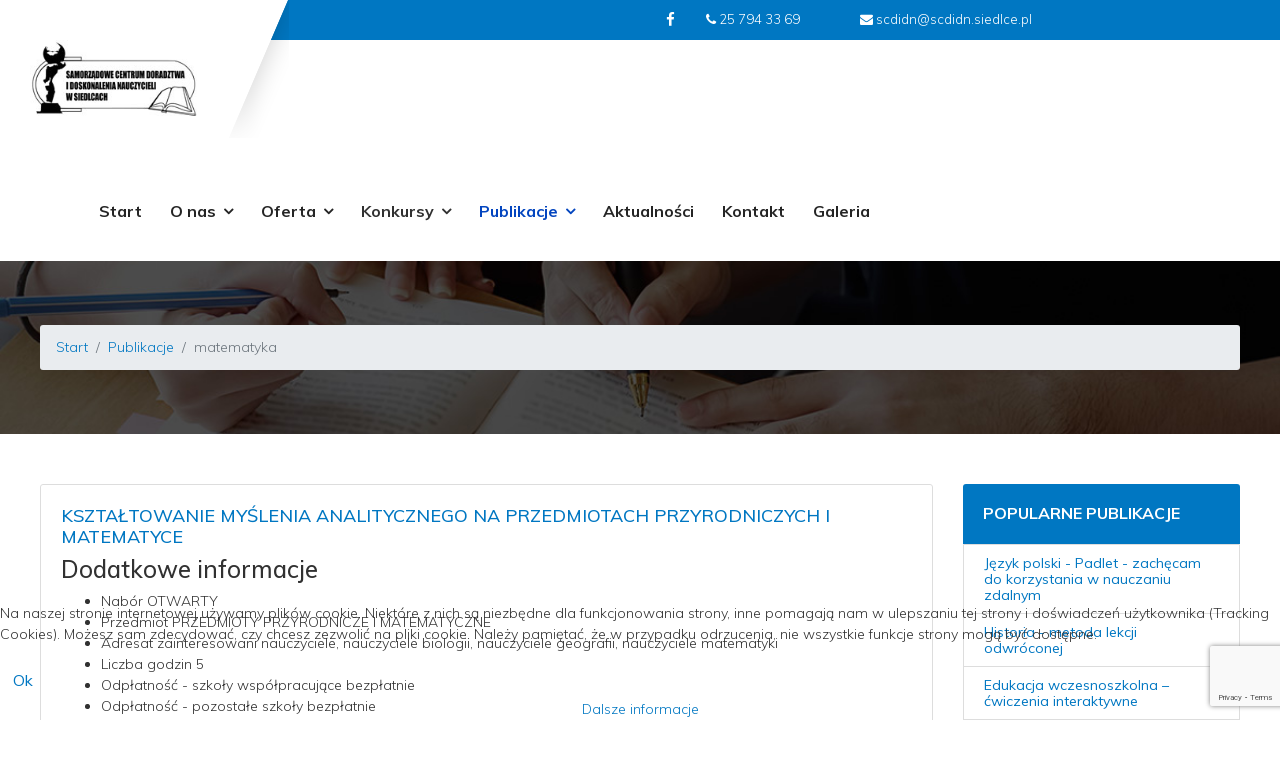

--- FILE ---
content_type: text/html; charset=utf-8
request_url: https://scdidn.siedlce.pl/publikacje/tag/matematyka
body_size: 9922
content:
<!doctype html>
<html prefix="og: http://ogp.me/ns#" lang="pl-pl" dir="ltr">
    <head>
        <meta name="viewport" content="width=device-width, initial-scale=1, shrink-to-fit=no">
        <link rel="canonical" href="https://scdidn.siedlce.pl/publikacje/tag/matematyka">
        <meta charset="utf-8" />
	<base href="https://scdidn.siedlce.pl/publikacje/tag/matematyka" />
	<meta property="og:url" content="https://scdidn.siedlce.pl/publikacje/tag/matematyka" />
	<meta property="og:type" content="website" />
	<meta property="og:title" content="matematyka - Samorządowe Centrum Doradztwa i Doskonalenia Nauczycieli w Siedlcach" />
	<meta name="twitter:card" content="summary" />
	<meta name="twitter:title" content="matematyka - Samorządowe Centrum Doradztwa i Doskonalenia Nauczycieli w Siedlcach" />
	<meta name="generator" content="HELIX_ULTIMATE_GENERATOR_TEXT" />
	<title>matematyka - Samorządowe Centrum Doradztwa i Doskonalenia Nauczycieli w Siedlcach</title>
	<link href="/oferta/szkolenia-niestacjonarne/kursy-blended-learning/tag/matematyka" rel="canonical" />
	<link href="/templates/sj_wisdom/images/favicon.ico" rel="shortcut icon" type="image/vnd.microsoft.icon" />
	<link href="https://cdn.jsdelivr.net/npm/simple-line-icons@2.4.1/css/simple-line-icons.css" rel="stylesheet" />
	<link href="/components/com_k2/css/k2.css?v=2.10.3&b=20200429" rel="stylesheet" />
	<link href="/plugins/system/jce/css/content.css?a51048a1ac229ab0e29ae52aefcc1b56" rel="stylesheet" />
	<link href="//fonts.googleapis.com/css?family=Muli:100,100i,300,300i,400,400i,500,500i,700,700i,900,900i&subset=vietnamese&display=swap" rel="stylesheet" media="none" onload="media=&quot;all&quot;" />
	<link href="/templates/sj_wisdom/css/bootstrap.min.css" rel="stylesheet" />
	<link href="/plugins/system/helixultimate/assets/css/system-j3.min.css" rel="stylesheet" />
	<link href="/templates/sj_wisdom/css/owl.carousel.css" rel="stylesheet" />
	<link href="/templates/sj_wisdom/css/slick.css" rel="stylesheet" />
	<link href="/templates/sj_wisdom/css/font-awesome.min.css" rel="stylesheet" />
	<link href="/templates/sj_wisdom/css/template.css" rel="stylesheet" />
	<link href="/templates/sj_wisdom/css/presets/default.css" rel="stylesheet" />
	<link href="https://www.scdidn.siedlce.pl/media/com_acym/css/module.min.css?v=730" rel="stylesheet" />
	<link href="/plugins/system/ytshortcodes/assets/css/shortcodes.css" rel="stylesheet" />
	<link href="https://www.scdidn.siedlce.pl/plugins/system/ytshortcodes/assets/css/font-awesome.min.css" rel="stylesheet" />
	<link href="/media/system/css/modal.css?a51048a1ac229ab0e29ae52aefcc1b56" rel="stylesheet" />
	<link href="/plugins/system/cookiehint/css/style.css?a51048a1ac229ab0e29ae52aefcc1b56" rel="stylesheet" />
	<style>
body{font-family: 'Muli', sans-serif;font-size: 14px;font-weight: 300;}
.logo-image {height:100px;}.logo-image-phone {height:100px;}.logo-image {height:100px;}.logo-image-phone {height:100px;}#redim-cookiehint-bottom {position: fixed; z-index: 99999; left: 0px; right: 0px; bottom: 0px; top: auto !important;}
	</style>
	<script type="application/json" class="joomla-script-options new">{"data":{"breakpoints":{"tablet":991,"mobile":480},"header":{"stickyOffset":"100"}},"csrf.token":"3ea481c1a578e68ebccef13baaabb655","system.paths":{"root":"","base":""}}</script>
	<script src="/media/jui/js/jquery.min.js?a51048a1ac229ab0e29ae52aefcc1b56"></script>
	<script src="/media/jui/js/jquery-noconflict.js?a51048a1ac229ab0e29ae52aefcc1b56"></script>
	<script src="/media/jui/js/jquery-migrate.min.js?a51048a1ac229ab0e29ae52aefcc1b56"></script>
	<script src="/media/k2/assets/js/k2.frontend.js?v=2.10.3&b=20200429&sitepath=/"></script>
	<script src="/templates/sj_wisdom/js/popper.min.js"></script>
	<script src="/templates/sj_wisdom/js/bootstrap.min.js"></script>
	<script src="/templates/sj_wisdom/js/owl.carousel.js"></script>
	<script src="/templates/sj_wisdom/js/slick.min.js"></script>
	<script src="/templates/sj_wisdom/js/main.js"></script>
	<script src="https://www.scdidn.siedlce.pl/media/com_acym/js/module.min.js?v=730" defer></script>
	<script src="/media/system/js/core.js?a51048a1ac229ab0e29ae52aefcc1b56"></script>
	<script src="https://www.scdidn.siedlce.pl/plugins/system/ytshortcodes/assets/js/prettify.js"></script>
	<script src="https://www.scdidn.siedlce.pl/plugins/system/ytshortcodes/assets/js/shortcodes.js"></script>
	<script src="/media/system/js/mootools-core.js?a51048a1ac229ab0e29ae52aefcc1b56"></script>
	<script src="/media/system/js/mootools-more.js?a51048a1ac229ab0e29ae52aefcc1b56"></script>
	<script src="/media/system/js/modal.js?a51048a1ac229ab0e29ae52aefcc1b56"></script>
	<script>
template="sj_wisdom";if (typeof window.grecaptcha !== 'undefined') { grecaptcha.ready(function() { grecaptcha.execute("6LfNjLIZAAAAAOJyQb9PD0dNTSD5saP4303ZLTmQ", {action:'homepage'});}); }
        if(typeof acymModule === 'undefined'){
            var acymModule = [];
			acymModule['emailRegex'] = /^[a-z0-9!#$%&\'*+\/=?^_`{|}~-]+(?:\.[a-z0-9!#$%&\'*+\/=?^_`{|}~-]+)*\@([a-z0-9-]+\.)+[a-z0-9]{2,20}$/i;
			acymModule['NAMECAPTION'] = 'Nazwa';
			acymModule['NAME_MISSING'] = 'Proszę wpisać swoje imię';
			acymModule['EMAILCAPTION'] = 'Email';
			acymModule['VALID_EMAIL'] = 'Proszę wpisać poprawny adres e-mail';
			acymModule['CAPTCHA_MISSING'] = 'Captcha jest nieprawidłowy, spróbuj ponownie';
			acymModule['NO_LIST_SELECTED'] = 'Wybierz listy, które chcesz subskrybować';
            acymModule['ACCEPT_TERMS'] = 'Prosimy o potwierdzenie wyrażenia zgody na przetwarzanie danych osobowych / Polityki prywatności';
        }
		
		jQuery(function($) {
			SqueezeBox.initialize({});
			initSqueezeBox();
			$(document).on('subform-row-add', initSqueezeBox);

			function initSqueezeBox(event, container)
			{
				SqueezeBox.assign($(container || document).find('a.modal').get(), {
					parse: 'rel'
				});
			}
		});

		window.jModalClose = function () {
			SqueezeBox.close();
		};

		// Add extra modal close functionality for tinyMCE-based editors
		document.onreadystatechange = function () {
			if (document.readyState == 'interactive' && typeof tinyMCE != 'undefined' && tinyMCE)
			{
				if (typeof window.jModalClose_no_tinyMCE === 'undefined')
				{
					window.jModalClose_no_tinyMCE = typeof(jModalClose) == 'function'  ?  jModalClose  :  false;

					jModalClose = function () {
						if (window.jModalClose_no_tinyMCE) window.jModalClose_no_tinyMCE.apply(this, arguments);
						tinyMCE.activeEditor.windowManager.close();
					};
				}

				if (typeof window.SqueezeBoxClose_no_tinyMCE === 'undefined')
				{
					if (typeof(SqueezeBox) == 'undefined')  SqueezeBox = {};
					window.SqueezeBoxClose_no_tinyMCE = typeof(SqueezeBox.close) == 'function'  ?  SqueezeBox.close  :  false;

					SqueezeBox.close = function () {
						if (window.SqueezeBoxClose_no_tinyMCE)  window.SqueezeBoxClose_no_tinyMCE.apply(this, arguments);
						tinyMCE.activeEditor.windowManager.close();
					};
				}
			}
		};
		(function() {  if (typeof gtag !== 'undefined') {       gtag('consent', 'denied', {         'ad_storage': 'denied',         'ad_user_data': 'denied',         'ad_personalization': 'denied',         'functionality_storage': 'denied',         'personalization_storage': 'denied',         'security_storage': 'denied',         'analytics_storage': 'denied'       });     } })();
	</script>
	<script src="https://www.google.com/recaptcha/api.js?render=6LfNjLIZAAAAAOJyQb9PD0dNTSD5saP4303ZLTmQ" async defer></script>
    </head>
    <body class="site helix-ultimate hu com-k2 view-itemlist layout-default task-tag itemid-485 pl-pl ltr sticky-header layout-fluid offcanvas-init offcanvs-position-right">
    
    <div class="body-wrapper">
        <div class="body-innerwrapper">
            <header id="header" class="header header-style2"><div class="header-top2 clearfix"><div class="container-fluid"><div class="top-header2 clearfix"><div class="row"><div id="sidebar-top2" class="col-lg-6 sidebar-top-right d-inline-flex clearfix"></div><div class="right-header2 text-right col-lg-6"><div class="sp-module  top-social"><div class="sp-module-content">

<div class="custom top-social"  >
	<ul class="social-icons">
<li class="social-icon-facebook"><a href="https://www.facebook.com/SCDiDN-Siedlce-723808131119243/" target="_blank" rel="noopener" aria-label="facebook"><span class="fa fa-facebook" aria-hidden="true"></span></a></li>
</ul></div>
</div></div><ul class="sp-contact-info"><li class="sp-contact-phone"><span class="fa fa-phone" aria-hidden="true"></span> <a href="tel:257943369">25 794 33 69</a></li><li class="sp-contact-email"><span class="fa fa-envelope" aria-hidden="true"></span> <a href="mailto:scdidn@scdidn.siedlce.pl">scdidn@scdidn.siedlce.pl</a></li></ul></div></div></div></div></div><div class="header-bottom clearfix"><div class="container-fluid"><div class="row"><div class="header-logo pull-left col-lg-3"><div class="logo"><a href="/"><img class="logo-image" src="/images/scdidn-logo.jpg" alt="Samorządowe Centrum Doradztwa i Doskonalenia Nauczycieli w Siedlcach"></a></div></div><div class="header-right text-right col-lg-9"><div id="main-menu" class="main-menu pull-left clearfix"><nav class="sp-megamenu-wrapper" role="navigation"><a id="offcanvas-toggler" aria-label="Navigation" class="offcanvas-toggler-right" href="#"><i class="fa fa-bars" aria-hidden="true" title="Navigation"></i></a><ul class="sp-megamenu-parent menu-animation-none d-none d-lg-block"><li class="sp-menu-item"><a   href="/" >Start</a></li><li class="sp-menu-item sp-has-child"><a   href="/o-nas" >O nas</a><div class="sp-dropdown sp-dropdown-main sp-dropdown-mega sp-menu-right" style="width: 210px;"><div class="sp-dropdown-inner"><div class="row"><div class="col-sm-12"><ul class="sp-mega-group"><li class="item-334 menu_item item-header"><a   href="/o-nas/dyrektor" >Dyrektor SCDiDN</a></li><li class="item-333 menu_item item-header"><a   href="/o-nas/konsultant" >Konsultant SCDiDN</a></li><li class="item-217 menu_item item-header"><a   href="/o-nas/doradcy" >Doradcy metodyczni</a></li></ul></div></div></div></div></li><li class="sp-menu-item sp-has-child"><a   href="/oferta" >Oferta</a><div class="sp-dropdown sp-dropdown-main sp-menu-right" style="width: 400px;"><div class="sp-dropdown-inner"><ul class="sp-dropdown-items"><li class="sp-menu-item sp-has-child"><span  class=" sp-menu-separator" >Oferta dla szkół i placówek oświatowych</span><div class="sp-dropdown sp-dropdown-sub sp-menu-right" style="width: 400px;"><div class="sp-dropdown-inner"><ul class="sp-dropdown-items"><li class="sp-menu-item"><a   href="/oferta/wspomaganie-szkoly-placowki-oswiatowej" >Wspomaganie szkoły/placówki oświatowej</a></li><li class="sp-menu-item"><a   href="/oferta/szkolenia-rad-pedagogicznych" >Szkolenia Rad Pedagogicznych</a></li><li class="sp-menu-item"><a   href="/oferta/sieci-wspolpracy-i-samoksztalcenia" >Sieci współpracy i samokształcenia</a></li></ul></div></div></li><li class="sp-menu-item sp-has-child"><span  class=" sp-menu-separator" >Oferta dla nauczycieli</span><div class="sp-dropdown sp-dropdown-sub sp-menu-right" style="width: 400px;"><div class="sp-dropdown-inner"><ul class="sp-dropdown-items"><li class="sp-menu-item"><a   href="/oferta/kursy-doskonalace" >Kursy i warsztaty doskonalące</a></li><li class="sp-menu-item"><a   href="/oferta/programy-rekomendowane" >Programy rekomendowane</a></li><li class="sp-menu-item"><a   href="/oferta/kursy-kwalifikacyjne-nadajace-uprawnienia" >Kursy kwalifikacyjne i nadające uprawnienia</a></li></ul></div></div></li><li class="sp-menu-item"><a   href="/oferta/dla-klas" >Oferta dla klas</a></li></ul></div></div></li><li class="sp-menu-item sp-has-child"><span  class=" sp-menu-separator" >Konkursy</span><div class="sp-dropdown sp-dropdown-main sp-menu-right" style="width: 400px;"><div class="sp-dropdown-inner"><ul class="sp-dropdown-items"><li class="sp-menu-item"><a   href="/konkursy/kangur-matematyczny" >Kangur matematyczny</a></li><li class="sp-menu-item"><a   href="/konkursy/miedzyszkolna-liga-przedmiotowa" >Międzyszkolna Liga Przedmiotowa</a></li><li class="sp-menu-item"><a   href="/konkursy/siedlecka-swietliczada" >SIEDLECKA ŚWIETLICZADA</a></li><li class="sp-menu-item"><a   href="/konkursy/orientuj-sie-w-terenie-mistrzostwa-szkol-podstawowych-w-biegach-na-orientacje" >ORIENTUJ SIE W TERENIE! Mistrzostwa Szkół Podstawowych w Biegach na Orientację</a></li></ul></div></div></li><li class="sp-menu-item sp-has-child current-item active"><a aria-current="page"  href="/publikacje" >Publikacje</a><div class="sp-dropdown sp-dropdown-main sp-menu-right" style="width: 400px;"><div class="sp-dropdown-inner"><ul class="sp-dropdown-items"><li class="sp-menu-item"><a   href="/publikacje/artykuly-metodyczne" >Artykuły metodyczne</a></li><li class="sp-menu-item"><a   href="/publikacje/scenariusze-zajec" >Scenariusze zajęć</a></li></ul></div></div></li><li class="sp-menu-item"><a   href="/aktualnosci" >Aktualności</a></li><li class="sp-menu-item"><a   href="/kontakt" >Kontakt</a></li><li class="sp-menu-item"></li><li class="sp-menu-item"></li><li class="sp-menu-item"><a   href="/galeria" >Galeria</a></li></ul></nav></div><div class="sidebar-header-right pull-right clearfix"><div class="search-cate pull-right"></div></div></div></div></div></div></header>            
<section id="sp-title" >

						<div class="container">
				<div class="container-inner">
			
	
<div class="row">
	<div id="sp-breadcrumb" class="col-lg-12 "><div class="sp-column "><div class="sp-module "><div class="sp-module-content">
<ol itemscope itemtype="https://schema.org/BreadcrumbList" class="breadcrumb">
			<li class="float-left">
			<span class="divider fa fa-location" aria-hidden="true"></span>
		</li>
	
				<li itemprop="itemListElement" itemscope itemtype="https://schema.org/ListItem" class="breadcrumb-item"><a itemprop="item" href="/" class="pathway"><span itemprop="name">Start</span></a>				<meta itemprop="position" content="1">
			</li>
					<li itemprop="itemListElement" itemscope itemtype="https://schema.org/ListItem" class="breadcrumb-item"><a itemprop="item" href="/publikacje" class="pathway"><span itemprop="name">Publikacje</span></a>				<meta itemprop="position" content="2">
			</li>
					<li itemprop="itemListElement" itemscope itemtype="https://schema.org/ListItem" class="breadcrumb-item active"><span itemprop="name">matematyka</span>				<meta itemprop="position" content="3">
			</li>
		</ol>
</div></div></div></div></div>
							</div>
			</div>
			
</section>
<section id="sp-main-body" >

										<div class="container">
					<div class="container-inner">
						
	
<div class="row">
	
<main id="sp-component" class="col-lg-8 col-xl-9 ">
	<div class="sp-column ">
		<div id="system-message-container">
	</div>


		
		<!-- Start K2 Tag Layout -->
<div id="k2Container" class="tagView">

	
	
		<div class="tagItemList">
		
		<!-- Start K2 Item Layout -->
		<div class="tagItemView">

			<div class="tagItemHeader">
				
			  			  <!-- Item title -->
			  <h2 class="tagItemTitle">
			  						<a href="/oferta/kursy-doskonalace/ksztaltowanie-myslenia-analitycznego-na-przedmiotach-przyrodniczych-i-matematyce">
			  		KSZTAŁTOWANIE MYŚLENIA ANALITYCZNEGO NA PRZEDMIOTACH PRZYRODNICZYCH I MATEMATYCE			  	</a>
			  				  </h2>
			  		  </div>

		  <div class="tagItemBody">
			  
			  
			  <div class="clr"></div>
		  </div>

		  <div class="clr"></div>

		  		  <!-- Item extra fields -->
		  <div class="tagItemExtraFields">
		  	<h4>Dodatkowe informacje</h4>
		  	<ul>
												<li class="even typeSelect group3 aliasNabor">
										<span class="tagItemExtraFieldsLabel">Nabór</span>
					<span class="tagItemExtraFieldsValue">OTWARTY</span>
									</li>
																<li class="odd typeMultipleSelect group3 aliasPrzedmiot">
										<span class="tagItemExtraFieldsLabel">Przedmiot</span>
					<span class="tagItemExtraFieldsValue">PRZEDMIOTY PRZYRODNICZE I MATEMATYCZNE</span>
									</li>
																<li class="even typeMultipleSelect group3 aliasAdresat">
										<span class="tagItemExtraFieldsLabel">Adresat</span>
					<span class="tagItemExtraFieldsValue">zainteresowani nauczyciele, nauczyciele biologii, nauczyciele geografii, nauczyciele matematyki</span>
									</li>
																<li class="odd typeSelect group3 aliasLiczbagodzin">
										<span class="tagItemExtraFieldsLabel">Liczba godzin</span>
					<span class="tagItemExtraFieldsValue">5</span>
									</li>
																<li class="even typeSelect group3 aliasOdplatnosc">
										<span class="tagItemExtraFieldsLabel">Odpłatność - szkoły współpracujące</span>
					<span class="tagItemExtraFieldsValue">bezpłatnie</span>
									</li>
																<li class="odd typeSelect group3 aliasOdplatnoscpozostali">
										<span class="tagItemExtraFieldsLabel">Odpłatność - pozostałe szkoły</span>
					<span class="tagItemExtraFieldsValue">bezpłatnie</span>
									</li>
																<li class="even typeMultipleSelect group3 aliasProwadzacy">
										<span class="tagItemExtraFieldsLabel">Prowadzący</span>
					<span class="tagItemExtraFieldsValue">Agnieszka Sempruch, Dorota Saj, Marta Zwolińska</span>
									</li>
																<li class="odd typeMultipleSelect group3 aliasMiejsce">
										<span class="tagItemExtraFieldsLabel">Miejsce</span>
					<span class="tagItemExtraFieldsValue">MS Teams</span>
									</li>
																<li class="odd typeDate group3 aliasData">
										<span class="tagItemExtraFieldsLabel">Data rozpoczęcia</span>
					<span class="tagItemExtraFieldsValue">czwartek, 26 luty 2026</span>
									</li>
																<li class="even typeTextfield group3 aliasGodzina">
										<span class="tagItemExtraFieldsLabel">Godzina</span>
					<span class="tagItemExtraFieldsValue">15.00</span>
									</li>
																<li class="odd typeMultipleSelect group3 aliasFormyrealizacji">
										<span class="tagItemExtraFieldsLabel">Formy realizacji</span>
					<span class="tagItemExtraFieldsValue">online</span>
									</li>
												</ul>
		    <div class="clr"></div>
		  </div>
		  
			
						<!-- Item "read more..." link -->
			<div class="tagItemReadMore">
				<a class="k2ReadMore" href="/oferta/kursy-doskonalace/ksztaltowanie-myslenia-analitycznego-na-przedmiotach-przyrodniczych-i-matematyce">
					Czytaj więcej...				</a>
			</div>
			
			<div class="clr"></div>
		</div>
		<!-- End K2 Item Layout -->

		
		<!-- Start K2 Item Layout -->
		<div class="tagItemView">

			<div class="tagItemHeader">
				
			  			  <!-- Item title -->
			  <h2 class="tagItemTitle">
			  						<a href="/oferta/kursy-doskonalace/sangi-japonskie-drewno-rachunkowe-wsparciem-w-edukacji-matematycznej">
			  		SANGI - JAPOŃSKIE DREWNO RACHUNKOWE WSPARCIEM W EDUKACJI MATEMATYCZNEJ			  	</a>
			  				  </h2>
			  		  </div>

		  <div class="tagItemBody">
			  
			  
			  <div class="clr"></div>
		  </div>

		  <div class="clr"></div>

		  		  <!-- Item extra fields -->
		  <div class="tagItemExtraFields">
		  	<h4>Dodatkowe informacje</h4>
		  	<ul>
												<li class="even typeSelect group3 aliasNabor">
										<span class="tagItemExtraFieldsLabel">Nabór</span>
					<span class="tagItemExtraFieldsValue">ZAMKNIĘTY</span>
									</li>
																<li class="odd typeMultipleSelect group3 aliasPrzedmiot">
										<span class="tagItemExtraFieldsLabel">Przedmiot</span>
					<span class="tagItemExtraFieldsValue">WYCHOWANIE PRZEDSZKOLNE I EDUKACJA WCZESNOSZKOLNA, PRZEDMIOTY PRZYRODNICZE I MATEMATYCZNE</span>
									</li>
																<li class="even typeMultipleSelect group3 aliasAdresat">
										<span class="tagItemExtraFieldsLabel">Adresat</span>
					<span class="tagItemExtraFieldsValue">nauczyciele przedmiotu w szkołach podstawowych, nauczyciele edukacji wczesnoszkolnej, nauczyciele matematyki, terapeuci</span>
									</li>
																<li class="odd typeSelect group3 aliasLiczbagodzin">
										<span class="tagItemExtraFieldsLabel">Liczba godzin</span>
					<span class="tagItemExtraFieldsValue">4</span>
									</li>
																<li class="even typeSelect group3 aliasOdplatnosc">
										<span class="tagItemExtraFieldsLabel">Odpłatność - szkoły współpracujące</span>
					<span class="tagItemExtraFieldsValue">bezpłatnie</span>
									</li>
																<li class="odd typeSelect group3 aliasOdplatnoscpozostali">
										<span class="tagItemExtraFieldsLabel">Odpłatność - pozostałe szkoły</span>
					<span class="tagItemExtraFieldsValue">bezpłatnie</span>
									</li>
																<li class="even typeMultipleSelect group3 aliasProwadzacy">
										<span class="tagItemExtraFieldsLabel">Prowadzący</span>
					<span class="tagItemExtraFieldsValue">Karol Sieńkowski</span>
									</li>
																<li class="odd typeMultipleSelect group3 aliasMiejsce">
										<span class="tagItemExtraFieldsLabel">Miejsce</span>
					<span class="tagItemExtraFieldsValue">SCDiDN w Siedlcach, ul. K. Osińskiej 6</span>
									</li>
																<li class="odd typeDate group3 aliasData">
										<span class="tagItemExtraFieldsLabel">Data rozpoczęcia</span>
					<span class="tagItemExtraFieldsValue">wtorek, 18 listopad 2025</span>
									</li>
																<li class="even typeTextfield group3 aliasGodzina">
										<span class="tagItemExtraFieldsLabel">Godzina</span>
					<span class="tagItemExtraFieldsValue">16.00</span>
									</li>
																<li class="odd typeMultipleSelect group3 aliasFormyrealizacji">
										<span class="tagItemExtraFieldsLabel">Formy realizacji</span>
					<span class="tagItemExtraFieldsValue">stacjonarnie</span>
									</li>
												</ul>
		    <div class="clr"></div>
		  </div>
		  
			
						<!-- Item "read more..." link -->
			<div class="tagItemReadMore">
				<a class="k2ReadMore" href="/oferta/kursy-doskonalace/sangi-japonskie-drewno-rachunkowe-wsparciem-w-edukacji-matematycznej">
					Czytaj więcej...				</a>
			</div>
			
			<div class="clr"></div>
		</div>
		<!-- End K2 Item Layout -->

		
		<!-- Start K2 Item Layout -->
		<div class="tagItemView">

			<div class="tagItemHeader">
				
			  			  <!-- Item title -->
			  <h2 class="tagItemTitle">
			  						<a href="/publikacje/artykuly-metodyczne/sposoby-udzielania-informacji-zwrotnej-nauczycielowi-przez-uczniow">
			  		Sposoby udzielania informacji zwrotnej nauczycielowi przez uczniów			  	</a>
			  				  </h2>
			  		  </div>

		  <div class="tagItemBody">
			  
			  
			  <div class="clr"></div>
		  </div>

		  <div class="clr"></div>

		  
			
						<!-- Item "read more..." link -->
			<div class="tagItemReadMore">
				<a class="k2ReadMore" href="/publikacje/artykuly-metodyczne/sposoby-udzielania-informacji-zwrotnej-nauczycielowi-przez-uczniow">
					Czytaj więcej...				</a>
			</div>
			
			<div class="clr"></div>
		</div>
		<!-- End K2 Item Layout -->

		
		<!-- Start K2 Item Layout -->
		<div class="tagItemView">

			<div class="tagItemHeader">
				
			  			  <!-- Item title -->
			  <h2 class="tagItemTitle">
			  						<a href="/publikacje/scenariusze-zajec/sscenariusz-zajec-z-matematyki-omowienie-wynikow-i-poprawa-pracy-klasowej-z-dzialu-potegi-i-pierwiastki-dla-uczniow-kl-vii-szkoly-podstawowej">
			  		Sscenariusz zajęć z matematyki &quot;Omówienie wyników i poprawa pracy klasowej z działu „Potęgi i pierwiastki” dla uczniów kl. VII szkoły podstawowej			  	</a>
			  				  </h2>
			  		  </div>

		  <div class="tagItemBody">
			  
			  
			  <div class="clr"></div>
		  </div>

		  <div class="clr"></div>

		  
			
						<!-- Item "read more..." link -->
			<div class="tagItemReadMore">
				<a class="k2ReadMore" href="/publikacje/scenariusze-zajec/sscenariusz-zajec-z-matematyki-omowienie-wynikow-i-poprawa-pracy-klasowej-z-dzialu-potegi-i-pierwiastki-dla-uczniow-kl-vii-szkoly-podstawowej">
					Czytaj więcej...				</a>
			</div>
			
			<div class="clr"></div>
		</div>
		<!-- End K2 Item Layout -->

		
		<!-- Start K2 Item Layout -->
		<div class="tagItemView">

			<div class="tagItemHeader">
				
			  			  <!-- Item title -->
			  <h2 class="tagItemTitle">
			  						<a href="/publikacje/artykuly-metodyczne/efektywne-przygotowanie-uczniow-do-egzaminu-maturalnego">
			  		Efektywne przygotowanie uczniów do egzaminu maturalnego			  	</a>
			  				  </h2>
			  		  </div>

		  <div class="tagItemBody">
			  
			  
			  <div class="clr"></div>
		  </div>

		  <div class="clr"></div>

		  
			
						<!-- Item "read more..." link -->
			<div class="tagItemReadMore">
				<a class="k2ReadMore" href="/publikacje/artykuly-metodyczne/efektywne-przygotowanie-uczniow-do-egzaminu-maturalnego">
					Czytaj więcej...				</a>
			</div>
			
			<div class="clr"></div>
		</div>
		<!-- End K2 Item Layout -->

		
		<!-- Start K2 Item Layout -->
		<div class="tagItemView">

			<div class="tagItemHeader">
				
			  			  <!-- Item title -->
			  <h2 class="tagItemTitle">
			  						<a href="/publikacje/matematyka-narzedziownik">
			  		Matematyka - narzędziownik			  	</a>
			  				  </h2>
			  		  </div>

		  <div class="tagItemBody">
			  
			  
			  <div class="clr"></div>
		  </div>

		  <div class="clr"></div>

		  
			
						<!-- Item "read more..." link -->
			<div class="tagItemReadMore">
				<a class="k2ReadMore" href="/publikacje/matematyka-narzedziownik">
					Czytaj więcej...				</a>
			</div>
			
			<div class="clr"></div>
		</div>
		<!-- End K2 Item Layout -->

		
		<!-- Start K2 Item Layout -->
		<div class="tagItemView">

			<div class="tagItemHeader">
				
			  			  <!-- Item title -->
			  <h2 class="tagItemTitle">
			  						<a href="/publikacje/lekcje-matematyki-online">
			  		Lekcje matematyki online			  	</a>
			  				  </h2>
			  		  </div>

		  <div class="tagItemBody">
			  
			  
			  <div class="clr"></div>
		  </div>

		  <div class="clr"></div>

		  
			
						<!-- Item "read more..." link -->
			<div class="tagItemReadMore">
				<a class="k2ReadMore" href="/publikacje/lekcje-matematyki-online">
					Czytaj więcej...				</a>
			</div>
			
			<div class="clr"></div>
		</div>
		<!-- End K2 Item Layout -->

			</div>

	<!-- Pagination -->
	
	
</div>
<!-- End K2 Tag Layout -->

<!-- JoomlaWorks "K2" (v2.10.3) | Learn more about K2 at https://getk2.org -->

			</div>
</main>
<aside id="sp-right" class="col-lg-4 col-xl-3 "><div class="sp-column "><div class="sp-module publikacje"><h3 class="sp-module-title">Popularne publikacje</h3><div class="sp-module-content">
<div id="k2ModuleBox153" class="slider-popular publikacje">
						<div class="item">
				<div class="item-main">
					<a class="image" href="/publikacje/jezyk-polski-padlet-zachecam-do-korzystania-w-nauczaniu-zdalnym" title="Język polski - Padlet - zachęcam do korzystania w nauczaniu zdalnym">
											</a>
					<div class="content">
													<h3 class="ItemTitle font-title">
								<a href="/publikacje/jezyk-polski-padlet-zachecam-do-korzystania-w-nauczaniu-zdalnym">Język polski - Padlet - zachęcam do korzystania w nauczaniu zdalnym</a>
							</h3>
												<ul class="list-info">
														 						</ul>

					</div>
				</div>
			</div>
					<div class="item">
				<div class="item-main">
					<a class="image" href="/publikacje/historia-metoda-lekcji-odwroconej" title="Historia - metoda lekcji odwr&oacute;conej">
											</a>
					<div class="content">
													<h3 class="ItemTitle font-title">
								<a href="/publikacje/historia-metoda-lekcji-odwroconej">Historia - metoda lekcji odwróconej</a>
							</h3>
												<ul class="list-info">
														 						</ul>

					</div>
				</div>
			</div>
					<div class="item">
				<div class="item-main">
					<a class="image" href="/publikacje/edukacja-wczesnoszkolna-cwiczenia-interaktywne" title="Edukacja wczesnoszkolna &ndash; ćwiczenia interaktywne">
											</a>
					<div class="content">
													<h3 class="ItemTitle font-title">
								<a href="/publikacje/edukacja-wczesnoszkolna-cwiczenia-interaktywne">Edukacja wczesnoszkolna – ćwiczenia interaktywne</a>
							</h3>
												<ul class="list-info">
														 						</ul>

					</div>
				</div>
			</div>
					<div class="item">
				<div class="item-main">
					<a class="image" href="/publikacje/nowe-wyzwania-dla-nauczycieli-edukacji-wczesnoszkolnej" title="Nowe wyzwania dla nauczycieli edukacji wczesnoszkolnej">
											</a>
					<div class="content">
													<h3 class="ItemTitle font-title">
								<a href="/publikacje/nowe-wyzwania-dla-nauczycieli-edukacji-wczesnoszkolnej">Nowe wyzwania dla nauczycieli edukacji wczesnoszkolnej</a>
							</h3>
												<ul class="list-info">
														 						</ul>

					</div>
				</div>
			</div>
					<div class="item">
				<div class="item-main">
					<a class="image" href="/publikacje/strategie-oceniania-ksztaltujacego-w-nauczaniu-zdalnym-kryteria-sukcesu" title="Strategie oceniania kształtującego w nauczaniu zdalnym &ndash; kryteria sukcesu">
											</a>
					<div class="content">
													<h3 class="ItemTitle font-title">
								<a href="/publikacje/strategie-oceniania-ksztaltujacego-w-nauczaniu-zdalnym-kryteria-sukcesu">Strategie oceniania kształtującego w nauczaniu zdalnym – kryteria sukcesu</a>
							</h3>
												<ul class="list-info">
														 						</ul>

					</div>
				</div>
			</div>
			</div>
</div></div><div class="sp-module "><h3 class="sp-module-title">Wyszukaj wg przedmiotu</h3><div class="sp-module-content">
<div id="k2ModuleBox154" class="k2TagCloudBlock">
			<a href="/oferta/szkolenia-niestacjonarne/kursy-blended-learning/tag/biblioteki szkolne" style="font-size:100%" title="1 artykułów z etykietą biblioteki szkolne">
		biblioteki szkolne	</a>
				<a href="/oferta/szkolenia-niestacjonarne/kursy-blended-learning/tag/biologia" style="font-size:100%" title="1 artykułów z etykietą biologia">
		biologia	</a>
				<a href="/oferta/szkolenia-niestacjonarne/kursy-blended-learning/tag/chemia" style="font-size:100%" title="1 artykułów z etykietą chemia">
		chemia	</a>
				<a href="/oferta/szkolenia-niestacjonarne/kursy-blended-learning/tag/edukacja dla bezpieczeństwa" style="font-size:100%" title="2 artykułów z etykietą edukacja dla bezpieczeństwa">
		edukacja dla bezpieczeństwa	</a>
				<a href="/oferta/szkolenia-niestacjonarne/kursy-blended-learning/tag/edukacja wczesnoszkolna" style="font-size:100%" title="2 artykułów z etykietą edukacja wczesnoszkolna">
		edukacja wczesnoszkolna	</a>
				<a href="/oferta/szkolenia-niestacjonarne/kursy-blended-learning/tag/historia" style="font-size:100%" title="1 artykułów z etykietą historia">
		historia	</a>
				<a href="/oferta/szkolenia-niestacjonarne/kursy-blended-learning/tag/język niemiecki" style="font-size:100%" title="1 artykułów z etykietą język niemiecki">
		język niemiecki	</a>
				<a href="/oferta/szkolenia-niestacjonarne/kursy-blended-learning/tag/język polski" style="font-size:100%" title="1 artykułów z etykietą język polski">
		język polski	</a>
				<a href="/oferta/szkolenia-niestacjonarne/kursy-blended-learning/tag/kształcenie zawodowe" style="font-size:100%" title="1 artykułów z etykietą kształcenie zawodowe">
		kształcenie zawodowe	</a>
				<a href="/oferta/szkolenia-niestacjonarne/kursy-blended-learning/tag/matematyka" style="font-size:100%" title="2 artykułów z etykietą matematyka">
		matematyka	</a>
				<a href="/oferta/szkolenia-niestacjonarne/kursy-blended-learning/tag/pedagodzy szkolni" style="font-size:100%" title="1 artykułów z etykietą pedagodzy szkolni">
		pedagodzy szkolni	</a>
				<a href="/oferta/szkolenia-niestacjonarne/kursy-blended-learning/tag/plastyka" style="font-size:100%" title="2 artykułów z etykietą plastyka">
		plastyka	</a>
				<a href="/oferta/szkolenia-niestacjonarne/kursy-blended-learning/tag/przyroda" style="font-size:100%" title="1 artykułów z etykietą przyroda">
		przyroda	</a>
				<a href="/oferta/szkolenia-niestacjonarne/kursy-blended-learning/tag/psycholodzy szkolni" style="font-size:100%" title="1 artykułów z etykietą psycholodzy szkolni">
		psycholodzy szkolni	</a>
				<a href="/oferta/szkolenia-niestacjonarne/kursy-blended-learning/tag/religia" style="font-size:100%" title="1 artykułów z etykietą religia">
		religia	</a>
				<a href="/oferta/szkolenia-niestacjonarne/kursy-blended-learning/tag/wychowanie fizyczne" style="font-size:100%" title="2 artykułów z etykietą wychowanie fizyczne">
		wychowanie fizyczne	</a>
				<a href="/oferta/szkolenia-niestacjonarne/kursy-blended-learning/tag/wychowanie przedszkolne" style="font-size:100%" title="1 artykułów z etykietą wychowanie przedszkolne">
		wychowanie przedszkolne	</a>
			<div class="clr"></div>
</div>
</div></div></div></aside></div>
											</div>
				</div>
						
</section>
<section id="sp-bottom" >

						<div class="container">
				<div class="container-inner">
			
	
<div class="row">
	<div id="sp-bottom1" class="col-sm-col-sm-6 col-lg-3 "><div class="sp-column "><div class="sp-module "><h3 class="sp-module-title">Samorządowe Centrum Doradztwa i Doskonalenia Nauczycieli w Siedlcach</h3><div class="sp-module-content">

<div class="custom"  >
	<p><span class="kontakt">Telefon do sekretariatu:</span> <a href="tel:+48257943369">25 794 33 69</a></p>
<p><span class="kontakt">E-mail:</span> <a href="mailto:scdidn@scdidn.siedlce.pl">scdidn@scdidn.siedlce.pl</a></p>
<p style="margin-bottom: 38px; display: flex;"><span class="kontakt">Adres:</span>&nbsp;ul. Krystyny Osińskiej 6<br />08-110 Siedlce</p></div>
</div></div></div></div><div id="sp-bottom2" class="col-sm-col-sm-6 col-lg-3 "><div class="sp-column "><div class="sp-module "><h3 class="sp-module-title">Pliki do pobrania</h3><div class="sp-module-content"><ul class="menu">
<li class="item-213"><a href="/images/files/karta-doskonalenia-zawodowego.pdf" target="_blank" rel="noopener noreferrer">Karta doskonalenia zawodowego</a></li><li class="item-214"><a href="/images/files/prosba-o-wystawienie-faktury-noty.pdf" target="_blank" rel="noopener noreferrer">Prośba o wystawienie faktury lub noty</a></li><li class="item-215"><a href="/images/files/zamowienie-szkolenia-rady-pedagogicznej-2025.pdf" target="_blank" rel="noopener noreferrer">Zamówienie szkolenia rady pedagogicznej</a></li><li class="item-216"><a href="/images/files/2025_08_12_oferta_SCDiDN_interaktywna.pdf " target="_blank" rel="noopener noreferrer">Bieżąca oferta form doskonalenia (PDF)</a></li></ul>
</div></div><div class="sp-module "><h3 class="sp-module-title">Dołącz do newslettera już dziś!</h3><div class="sp-module-content"><script type="text/javascript">
        <!--
        window.addEventListener("DOMContentLoaded", (event) => {
acymModule["excludeValuesformAcym46431"] = [];
acymModule["excludeValuesformAcym46431"]["2"] = 'Email';  });
        //-->
        </script>	<div class="acym_module newsletter-ogolny" id="acym_module_formAcym46431">
		<div class="acym_fulldiv" id="acym_fulldiv_formAcym46431" >
			<form enctype="multipart/form-data"
				  id="formAcym46431"
				  name="formAcym46431"
				  method="POST"
				  action="/component/acym/frontusers?tmpl=component"
				  onsubmit="return submitAcymForm('subscribe','formAcym46431', 'acymSubmitSubForm')">
				<div class="acym_module_form">
                    
<div class="acym_form">
    <div class="onefield fieldacy2 acyfield_text" id="field_2"><input  name="user[email]" placeholder="Email" value="" required type="email" class="cell acym__user__edit__email" ></div><div class="onefield fieldacyterms" id="field_terms_formAcym46431"><label for="mailingdata_terms_formAcym46431"><input id="mailingdata_terms_formAcym46431" class="checkbox" type="checkbox" name="terms" title="Warunki korzystania"/> Zgadzam się na <a title="Warunki korzystania" href="/newsletter" target="_blank">Warunki korzystania</a></label></div></div>

<p class="acysubbuttons">
	<noscript>
<div class="onefield fieldacycaptcha">
    Włącz swój javascript, aby przesłać ten formularz</div>
</noscript>
<input type="button"
	   class="btn btn-primary button subbutton"
	   value="Zapisz"
	   name="Submit"
	   onclick="try{ return submitAcymForm('subscribe','formAcym46431', 'acymSubmitSubForm'); }catch(err){alert('The form could not be submitted '+err);return false;}" />
</p>
				</div>

				<input type="hidden" name="ctrl" value="frontusers" />
				<input type="hidden" name="task" value="notask" />
				<input type="hidden" name="option" value="com_acym" />

                
				<input type="hidden" name="ajax" value="1" />
				<input type="hidden" name="successmode" value="replace" />
				<input type="hidden" name="acy_source" value="Module n°182" />
				<input type="hidden" name="hiddenlists" value="32" />
				<input type="hidden" name="fields" value="name,email" />
				<input type="hidden" name="acyformname" value="formAcym46431" />
				<input type="hidden" name="acysubmode" value="mod_acym" />
				<input type="hidden" name="confirmation_message" value="" />

                			</form>
		</div>
	</div>
</div></div></div></div><div id="sp-bottom3" class="col-lg-3 "><div class="sp-column "><div class="sp-module "><h3 class="sp-module-title">Menu dolne</h3><div class="sp-module-content"><ul class="menu">
<li class="item-212"><a href="http://scdidnsiedlce.bip.e-zeto.eu/" target="_blank" rel="noopener noreferrer">Biuletyn Informacji Publicznej (BIP)</a></li><li class="item-202"><a href="/klauzula-informacyjna" >Klauzula informacyjna (RODO)</a></li><li class="item-279"><a href="/polityka-prywatnosci" >Polityka prywatności</a></li><li class="item-218"><a href="/zasady-uczestnictwa" >Zasady uczestnictwa</a></li><li class="item-625"><a href="/deklaracja-dostepnosci" >Deklaracja dostępności</a></li><li class="item-219"><a href="/regulamin-oplat" >Regulamin opłat</a></li><li class="item-670"><a href="/standardy-ochrony-maloletnich" >Standardy Ochrony Małoletnich</a></li><li class="item-277"><a href="/lista-szkol-i-placowek-wspolpracujacych" >Lista szkół i placówek objętych doradztwem metodycznym</a></li><li class="item-141"><a href="https://www.scdidn.siedlce.pl/administrator" >Panel administracyjny</a></li></ul>
</div></div></div></div><div id="sp-bottom4" class="col-lg-3 "><div class="sp-column "><div class="sp-module "><h3 class="sp-module-title">Przydatne linki</h3><div class="sp-module-content"><ul class="menu">
<li class="item-208"><a href="http://ewd.edu.pl/" target="_blank" rel="noopener noreferrer">Centralna Komisja Egzaminacyjna</a></li><li class="item-211"><a href="https://siedlce.pl/" target="_blank" rel="noopener noreferrer">Miasto Siedlce</a></li><li class="item-207"><a href="https://www.kangur-mat.pl/" target="_blank" rel="noopener noreferrer">Międzynarodowy Konkurs &quot;KANGUR MATEMATYCZNY&quot;</a></li><li class="item-209"><a href="https://www.gov.pl/web/edukacja" target="_blank" rel="noopener noreferrer">Ministerstwo Edukacji Narodowej</a></li><li class="item-210"><a href="https://www.oeiizk.waw.pl/" target="_blank" rel="noopener noreferrer">Ośrodek Edukacji Informatycznej i Zastosowań Komputerów</a></li><li class="item-206"><a href="http://www.ore.edu.pl/" target="_blank" rel="noopener noreferrer">Ośrodek Rozwoju Edukacji</a></li></ul>
</div></div></div></div></div>
							</div>
			</div>
			
</section>
<section id="sp-copyright" >

						<div class="container">
				<div class="container-inner">
			
	
<div class="row">
	<div id="sp-footer2" class="col-lg-12 "><div class="sp-column "><span class="sp-copyright">© 2026 Samorządowe Centrum Doradztwa i Doskonalenia Nauczycieli w Siedlcach</span></div></div></div>
							</div>
			</div>
			
</section>        </div>
    </div>

    <!-- Off Canvas Menu -->
    <div class="offcanvas-overlay"></div>
    <div class="offcanvas-menu">
        <a href="#" class="close-offcanvas"><span class="fa fa-remove"></span></a>
        <div class="offcanvas-inner">
                            <div class="sp-module _menu"><div class="sp-module-content"><ul class="menu">
<li class="item-101 default"><a href="/" >Start</a></li><li class="item-125 menu-deeper menu-parent"><a href="/o-nas" >O nas<span class="menu-toggler"></span></a><ul class="menu-child"><li class="item-334"><a href="/o-nas/dyrektor" >Dyrektor SCDiDN</a></li><li class="item-333"><a href="/o-nas/konsultant" >Konsultant SCDiDN</a></li><li class="item-217"><a href="/o-nas/doradcy" >Doradcy metodyczni</a></li></ul></li><li class="item-221 menu-deeper menu-parent"><a href="/oferta" >Oferta<span class="menu-toggler"></span></a><ul class="menu-child"><li class="item-703 menu-divider menu-deeper menu-parent"><span class="menu-separator ">Oferta dla szkół i placówek oświatowych<span class="menu-toggler"></span></span>
<ul class="menu-child"><li class="item-706"><a href="/oferta/wspomaganie-szkoly-placowki-oswiatowej" >Wspomaganie szkoły/placówki oświatowej</a></li><li class="item-260"><a href="/oferta/szkolenia-rad-pedagogicznych" >Szkolenia Rad Pedagogicznych</a></li><li class="item-708"><a href="/oferta/sieci-wspolpracy-i-samoksztalcenia" >Sieci współpracy i samokształcenia</a></li></ul></li><li class="item-704 menu-divider menu-deeper menu-parent"><span class="menu-separator ">Oferta dla nauczycieli<span class="menu-toggler"></span></span>
<ul class="menu-child"><li class="item-709"><a href="/oferta/kursy-doskonalace" >Kursy i warsztaty doskonalące</a></li><li class="item-711"><a href="/oferta/programy-rekomendowane" >Programy rekomendowane</a></li><li class="item-712"><a href="/oferta/kursy-kwalifikacyjne-nadajace-uprawnienia" >Kursy kwalifikacyjne i nadające uprawnienia</a></li></ul></li><li class="item-715"><a href="/oferta/dla-klas" >Oferta dla klas</a></li></ul></li><li class="item-587 menu-divider menu-deeper menu-parent"><span class="menu-separator ">Konkursy<span class="menu-toggler"></span></span>
<ul class="menu-child"><li class="item-278"><a href="/konkursy/kangur-matematyczny" >Kangur matematyczny</a></li><li class="item-319"><a href="/konkursy/miedzyszkolna-liga-przedmiotowa" >Międzyszkolna Liga Przedmiotowa</a></li><li class="item-586"><a href="/konkursy/siedlecka-swietliczada" >SIEDLECKA ŚWIETLICZADA</a></li><li class="item-317"><a href="/konkursy/orientuj-sie-w-terenie-mistrzostwa-szkol-podstawowych-w-biegach-na-orientacje" >ORIENTUJ SIE W TERENIE! Mistrzostwa Szkół Podstawowych w Biegach na Orientację</a></li></ul></li><li class="item-485 current active menu-deeper menu-parent"><a href="/publikacje" >Publikacje<span class="menu-toggler"></span></a><ul class="menu-child"><li class="item-665"><a href="/publikacje/artykuly-metodyczne" >Artykuły metodyczne</a></li><li class="item-666"><a href="/publikacje/scenariusze-zajec" >Scenariusze zajęć</a></li></ul></li><li class="item-111"><a href="/aktualnosci" >Aktualności</a></li><li class="item-201"><a href="/kontakt" >Kontakt</a></li><li class="item-612"><a href="/galeria" >Galeria</a></li></ul>
</div></div>
                    </div>
    </div>

    
    
    
    <!-- Go to top -->
            <a href="#" class="sp-scroll-up" aria-label="Scroll Up"><span class="fa fa-chevron-up" aria-hidden="true"></span></a>
            <script  type="text/javascript">
						function jSelectShortcode(text) {
							jQuery("#yt_shorcodes").removeClass("open");
							text = text.replace(/'/g, '"');
							//1.Editor Content
							if(document.getElementById('jform_articletext') != null) {
								jInsertEditorText(text, 'jform_articletext');
							}
							if(document.getElementById('jform_description') != null) {
								jInsertEditorText(text, 'jform_description');
							}

							//2.Editor K2
							if(document.getElementById('description') != null) {
								jInsertEditorText(text, 'description');
							}
							if(document.getElementById('text') != null) {
								jInsertEditorText(text, 'text');
							}
							//3.Editor VirtueMart
							if(document.getElementById('category_description') != null) {
								jInsertEditorText(text, 'category_description');
							}
							if(document.getElementById('product_desc') != null) {
								jInsertEditorText(text, 'product_desc');
							}
							//4.Editor Contact
							if(document.getElementById('jform_misc') != null) {
								jInsertEditorText(text, 'jform_misc');
							}
							//5.Editor Easyblog
							if(document.getElementById('write_content') != null) {
								jInsertEditorText(text, 'write_content');
							}
							//6.Editor Joomshoping
							if(document.getElementById('description1') != null) {
								jInsertEditorText(text, 'description1');
							}
							//6.Editor HTML
							if(document.getElementById('jform_content') != null) {
								jInsertEditorText(text, 'jform_content');
							}
							SqueezeBox.close();
						}
				   </script>
<div id="redim-cookiehint-bottom">   <div id="redim-cookiehint">     <div class="cookiecontent">   <p>Na naszej stronie internetowej używamy plików cookie. Niektóre z nich są niezbędne dla funkcjonowania strony, inne pomagają nam w ulepszaniu tej strony i doświadczeń użytkownika (Tracking Cookies). Możesz sam zdecydować, czy chcesz zezwolić na pliki cookie. Należy pamiętać, że w przypadku odrzucenia, nie wszystkie funkcje strony mogą być dostępne.</p>    </div>     <div class="cookiebuttons">        <a id="cookiehintsubmit" onclick="return cookiehintsubmit(this);" href="https://scdidn.siedlce.pl/publikacje/tag/matematyka?rCH=2"         class="btn">Ok</a>          <div class="text-center" id="cookiehintinfo">                <a target="_self" href="/polityka-prywatnosci">Dalsze informacje</a>                      </div>      </div>     <div class="clr"></div>   </div> </div>  <script type="text/javascript">        document.addEventListener("DOMContentLoaded", function(event) {         if (!navigator.cookieEnabled){           document.getElementById('redim-cookiehint-bottom').remove();         }       });        function cookiehintfadeOut(el) {         el.style.opacity = 1;         (function fade() {           if ((el.style.opacity -= .1) < 0) {             el.style.display = "none";           } else {             requestAnimationFrame(fade);           }         })();       }         function cookiehintsubmit(obj) {         document.cookie = 'reDimCookieHint=1; expires=Wed, 03 Feb 2027 23:59:59 GMT;57; path=/';         cookiehintfadeOut(document.getElementById('redim-cookiehint-bottom'));         return true;       }        function cookiehintsubmitno(obj) {         document.cookie = 'reDimCookieHint=-1; expires=0; path=/';         cookiehintfadeOut(document.getElementById('redim-cookiehint-bottom'));         return true;       }  </script>  
</body>
</html>

--- FILE ---
content_type: text/html; charset=utf-8
request_url: https://www.google.com/recaptcha/api2/anchor?ar=1&k=6LfNjLIZAAAAAOJyQb9PD0dNTSD5saP4303ZLTmQ&co=aHR0cHM6Ly9zY2RpZG4uc2llZGxjZS5wbDo0NDM.&hl=en&v=N67nZn4AqZkNcbeMu4prBgzg&size=invisible&anchor-ms=20000&execute-ms=30000&cb=h4b1w7uuf7fn
body_size: 48708
content:
<!DOCTYPE HTML><html dir="ltr" lang="en"><head><meta http-equiv="Content-Type" content="text/html; charset=UTF-8">
<meta http-equiv="X-UA-Compatible" content="IE=edge">
<title>reCAPTCHA</title>
<style type="text/css">
/* cyrillic-ext */
@font-face {
  font-family: 'Roboto';
  font-style: normal;
  font-weight: 400;
  font-stretch: 100%;
  src: url(//fonts.gstatic.com/s/roboto/v48/KFO7CnqEu92Fr1ME7kSn66aGLdTylUAMa3GUBHMdazTgWw.woff2) format('woff2');
  unicode-range: U+0460-052F, U+1C80-1C8A, U+20B4, U+2DE0-2DFF, U+A640-A69F, U+FE2E-FE2F;
}
/* cyrillic */
@font-face {
  font-family: 'Roboto';
  font-style: normal;
  font-weight: 400;
  font-stretch: 100%;
  src: url(//fonts.gstatic.com/s/roboto/v48/KFO7CnqEu92Fr1ME7kSn66aGLdTylUAMa3iUBHMdazTgWw.woff2) format('woff2');
  unicode-range: U+0301, U+0400-045F, U+0490-0491, U+04B0-04B1, U+2116;
}
/* greek-ext */
@font-face {
  font-family: 'Roboto';
  font-style: normal;
  font-weight: 400;
  font-stretch: 100%;
  src: url(//fonts.gstatic.com/s/roboto/v48/KFO7CnqEu92Fr1ME7kSn66aGLdTylUAMa3CUBHMdazTgWw.woff2) format('woff2');
  unicode-range: U+1F00-1FFF;
}
/* greek */
@font-face {
  font-family: 'Roboto';
  font-style: normal;
  font-weight: 400;
  font-stretch: 100%;
  src: url(//fonts.gstatic.com/s/roboto/v48/KFO7CnqEu92Fr1ME7kSn66aGLdTylUAMa3-UBHMdazTgWw.woff2) format('woff2');
  unicode-range: U+0370-0377, U+037A-037F, U+0384-038A, U+038C, U+038E-03A1, U+03A3-03FF;
}
/* math */
@font-face {
  font-family: 'Roboto';
  font-style: normal;
  font-weight: 400;
  font-stretch: 100%;
  src: url(//fonts.gstatic.com/s/roboto/v48/KFO7CnqEu92Fr1ME7kSn66aGLdTylUAMawCUBHMdazTgWw.woff2) format('woff2');
  unicode-range: U+0302-0303, U+0305, U+0307-0308, U+0310, U+0312, U+0315, U+031A, U+0326-0327, U+032C, U+032F-0330, U+0332-0333, U+0338, U+033A, U+0346, U+034D, U+0391-03A1, U+03A3-03A9, U+03B1-03C9, U+03D1, U+03D5-03D6, U+03F0-03F1, U+03F4-03F5, U+2016-2017, U+2034-2038, U+203C, U+2040, U+2043, U+2047, U+2050, U+2057, U+205F, U+2070-2071, U+2074-208E, U+2090-209C, U+20D0-20DC, U+20E1, U+20E5-20EF, U+2100-2112, U+2114-2115, U+2117-2121, U+2123-214F, U+2190, U+2192, U+2194-21AE, U+21B0-21E5, U+21F1-21F2, U+21F4-2211, U+2213-2214, U+2216-22FF, U+2308-230B, U+2310, U+2319, U+231C-2321, U+2336-237A, U+237C, U+2395, U+239B-23B7, U+23D0, U+23DC-23E1, U+2474-2475, U+25AF, U+25B3, U+25B7, U+25BD, U+25C1, U+25CA, U+25CC, U+25FB, U+266D-266F, U+27C0-27FF, U+2900-2AFF, U+2B0E-2B11, U+2B30-2B4C, U+2BFE, U+3030, U+FF5B, U+FF5D, U+1D400-1D7FF, U+1EE00-1EEFF;
}
/* symbols */
@font-face {
  font-family: 'Roboto';
  font-style: normal;
  font-weight: 400;
  font-stretch: 100%;
  src: url(//fonts.gstatic.com/s/roboto/v48/KFO7CnqEu92Fr1ME7kSn66aGLdTylUAMaxKUBHMdazTgWw.woff2) format('woff2');
  unicode-range: U+0001-000C, U+000E-001F, U+007F-009F, U+20DD-20E0, U+20E2-20E4, U+2150-218F, U+2190, U+2192, U+2194-2199, U+21AF, U+21E6-21F0, U+21F3, U+2218-2219, U+2299, U+22C4-22C6, U+2300-243F, U+2440-244A, U+2460-24FF, U+25A0-27BF, U+2800-28FF, U+2921-2922, U+2981, U+29BF, U+29EB, U+2B00-2BFF, U+4DC0-4DFF, U+FFF9-FFFB, U+10140-1018E, U+10190-1019C, U+101A0, U+101D0-101FD, U+102E0-102FB, U+10E60-10E7E, U+1D2C0-1D2D3, U+1D2E0-1D37F, U+1F000-1F0FF, U+1F100-1F1AD, U+1F1E6-1F1FF, U+1F30D-1F30F, U+1F315, U+1F31C, U+1F31E, U+1F320-1F32C, U+1F336, U+1F378, U+1F37D, U+1F382, U+1F393-1F39F, U+1F3A7-1F3A8, U+1F3AC-1F3AF, U+1F3C2, U+1F3C4-1F3C6, U+1F3CA-1F3CE, U+1F3D4-1F3E0, U+1F3ED, U+1F3F1-1F3F3, U+1F3F5-1F3F7, U+1F408, U+1F415, U+1F41F, U+1F426, U+1F43F, U+1F441-1F442, U+1F444, U+1F446-1F449, U+1F44C-1F44E, U+1F453, U+1F46A, U+1F47D, U+1F4A3, U+1F4B0, U+1F4B3, U+1F4B9, U+1F4BB, U+1F4BF, U+1F4C8-1F4CB, U+1F4D6, U+1F4DA, U+1F4DF, U+1F4E3-1F4E6, U+1F4EA-1F4ED, U+1F4F7, U+1F4F9-1F4FB, U+1F4FD-1F4FE, U+1F503, U+1F507-1F50B, U+1F50D, U+1F512-1F513, U+1F53E-1F54A, U+1F54F-1F5FA, U+1F610, U+1F650-1F67F, U+1F687, U+1F68D, U+1F691, U+1F694, U+1F698, U+1F6AD, U+1F6B2, U+1F6B9-1F6BA, U+1F6BC, U+1F6C6-1F6CF, U+1F6D3-1F6D7, U+1F6E0-1F6EA, U+1F6F0-1F6F3, U+1F6F7-1F6FC, U+1F700-1F7FF, U+1F800-1F80B, U+1F810-1F847, U+1F850-1F859, U+1F860-1F887, U+1F890-1F8AD, U+1F8B0-1F8BB, U+1F8C0-1F8C1, U+1F900-1F90B, U+1F93B, U+1F946, U+1F984, U+1F996, U+1F9E9, U+1FA00-1FA6F, U+1FA70-1FA7C, U+1FA80-1FA89, U+1FA8F-1FAC6, U+1FACE-1FADC, U+1FADF-1FAE9, U+1FAF0-1FAF8, U+1FB00-1FBFF;
}
/* vietnamese */
@font-face {
  font-family: 'Roboto';
  font-style: normal;
  font-weight: 400;
  font-stretch: 100%;
  src: url(//fonts.gstatic.com/s/roboto/v48/KFO7CnqEu92Fr1ME7kSn66aGLdTylUAMa3OUBHMdazTgWw.woff2) format('woff2');
  unicode-range: U+0102-0103, U+0110-0111, U+0128-0129, U+0168-0169, U+01A0-01A1, U+01AF-01B0, U+0300-0301, U+0303-0304, U+0308-0309, U+0323, U+0329, U+1EA0-1EF9, U+20AB;
}
/* latin-ext */
@font-face {
  font-family: 'Roboto';
  font-style: normal;
  font-weight: 400;
  font-stretch: 100%;
  src: url(//fonts.gstatic.com/s/roboto/v48/KFO7CnqEu92Fr1ME7kSn66aGLdTylUAMa3KUBHMdazTgWw.woff2) format('woff2');
  unicode-range: U+0100-02BA, U+02BD-02C5, U+02C7-02CC, U+02CE-02D7, U+02DD-02FF, U+0304, U+0308, U+0329, U+1D00-1DBF, U+1E00-1E9F, U+1EF2-1EFF, U+2020, U+20A0-20AB, U+20AD-20C0, U+2113, U+2C60-2C7F, U+A720-A7FF;
}
/* latin */
@font-face {
  font-family: 'Roboto';
  font-style: normal;
  font-weight: 400;
  font-stretch: 100%;
  src: url(//fonts.gstatic.com/s/roboto/v48/KFO7CnqEu92Fr1ME7kSn66aGLdTylUAMa3yUBHMdazQ.woff2) format('woff2');
  unicode-range: U+0000-00FF, U+0131, U+0152-0153, U+02BB-02BC, U+02C6, U+02DA, U+02DC, U+0304, U+0308, U+0329, U+2000-206F, U+20AC, U+2122, U+2191, U+2193, U+2212, U+2215, U+FEFF, U+FFFD;
}
/* cyrillic-ext */
@font-face {
  font-family: 'Roboto';
  font-style: normal;
  font-weight: 500;
  font-stretch: 100%;
  src: url(//fonts.gstatic.com/s/roboto/v48/KFO7CnqEu92Fr1ME7kSn66aGLdTylUAMa3GUBHMdazTgWw.woff2) format('woff2');
  unicode-range: U+0460-052F, U+1C80-1C8A, U+20B4, U+2DE0-2DFF, U+A640-A69F, U+FE2E-FE2F;
}
/* cyrillic */
@font-face {
  font-family: 'Roboto';
  font-style: normal;
  font-weight: 500;
  font-stretch: 100%;
  src: url(//fonts.gstatic.com/s/roboto/v48/KFO7CnqEu92Fr1ME7kSn66aGLdTylUAMa3iUBHMdazTgWw.woff2) format('woff2');
  unicode-range: U+0301, U+0400-045F, U+0490-0491, U+04B0-04B1, U+2116;
}
/* greek-ext */
@font-face {
  font-family: 'Roboto';
  font-style: normal;
  font-weight: 500;
  font-stretch: 100%;
  src: url(//fonts.gstatic.com/s/roboto/v48/KFO7CnqEu92Fr1ME7kSn66aGLdTylUAMa3CUBHMdazTgWw.woff2) format('woff2');
  unicode-range: U+1F00-1FFF;
}
/* greek */
@font-face {
  font-family: 'Roboto';
  font-style: normal;
  font-weight: 500;
  font-stretch: 100%;
  src: url(//fonts.gstatic.com/s/roboto/v48/KFO7CnqEu92Fr1ME7kSn66aGLdTylUAMa3-UBHMdazTgWw.woff2) format('woff2');
  unicode-range: U+0370-0377, U+037A-037F, U+0384-038A, U+038C, U+038E-03A1, U+03A3-03FF;
}
/* math */
@font-face {
  font-family: 'Roboto';
  font-style: normal;
  font-weight: 500;
  font-stretch: 100%;
  src: url(//fonts.gstatic.com/s/roboto/v48/KFO7CnqEu92Fr1ME7kSn66aGLdTylUAMawCUBHMdazTgWw.woff2) format('woff2');
  unicode-range: U+0302-0303, U+0305, U+0307-0308, U+0310, U+0312, U+0315, U+031A, U+0326-0327, U+032C, U+032F-0330, U+0332-0333, U+0338, U+033A, U+0346, U+034D, U+0391-03A1, U+03A3-03A9, U+03B1-03C9, U+03D1, U+03D5-03D6, U+03F0-03F1, U+03F4-03F5, U+2016-2017, U+2034-2038, U+203C, U+2040, U+2043, U+2047, U+2050, U+2057, U+205F, U+2070-2071, U+2074-208E, U+2090-209C, U+20D0-20DC, U+20E1, U+20E5-20EF, U+2100-2112, U+2114-2115, U+2117-2121, U+2123-214F, U+2190, U+2192, U+2194-21AE, U+21B0-21E5, U+21F1-21F2, U+21F4-2211, U+2213-2214, U+2216-22FF, U+2308-230B, U+2310, U+2319, U+231C-2321, U+2336-237A, U+237C, U+2395, U+239B-23B7, U+23D0, U+23DC-23E1, U+2474-2475, U+25AF, U+25B3, U+25B7, U+25BD, U+25C1, U+25CA, U+25CC, U+25FB, U+266D-266F, U+27C0-27FF, U+2900-2AFF, U+2B0E-2B11, U+2B30-2B4C, U+2BFE, U+3030, U+FF5B, U+FF5D, U+1D400-1D7FF, U+1EE00-1EEFF;
}
/* symbols */
@font-face {
  font-family: 'Roboto';
  font-style: normal;
  font-weight: 500;
  font-stretch: 100%;
  src: url(//fonts.gstatic.com/s/roboto/v48/KFO7CnqEu92Fr1ME7kSn66aGLdTylUAMaxKUBHMdazTgWw.woff2) format('woff2');
  unicode-range: U+0001-000C, U+000E-001F, U+007F-009F, U+20DD-20E0, U+20E2-20E4, U+2150-218F, U+2190, U+2192, U+2194-2199, U+21AF, U+21E6-21F0, U+21F3, U+2218-2219, U+2299, U+22C4-22C6, U+2300-243F, U+2440-244A, U+2460-24FF, U+25A0-27BF, U+2800-28FF, U+2921-2922, U+2981, U+29BF, U+29EB, U+2B00-2BFF, U+4DC0-4DFF, U+FFF9-FFFB, U+10140-1018E, U+10190-1019C, U+101A0, U+101D0-101FD, U+102E0-102FB, U+10E60-10E7E, U+1D2C0-1D2D3, U+1D2E0-1D37F, U+1F000-1F0FF, U+1F100-1F1AD, U+1F1E6-1F1FF, U+1F30D-1F30F, U+1F315, U+1F31C, U+1F31E, U+1F320-1F32C, U+1F336, U+1F378, U+1F37D, U+1F382, U+1F393-1F39F, U+1F3A7-1F3A8, U+1F3AC-1F3AF, U+1F3C2, U+1F3C4-1F3C6, U+1F3CA-1F3CE, U+1F3D4-1F3E0, U+1F3ED, U+1F3F1-1F3F3, U+1F3F5-1F3F7, U+1F408, U+1F415, U+1F41F, U+1F426, U+1F43F, U+1F441-1F442, U+1F444, U+1F446-1F449, U+1F44C-1F44E, U+1F453, U+1F46A, U+1F47D, U+1F4A3, U+1F4B0, U+1F4B3, U+1F4B9, U+1F4BB, U+1F4BF, U+1F4C8-1F4CB, U+1F4D6, U+1F4DA, U+1F4DF, U+1F4E3-1F4E6, U+1F4EA-1F4ED, U+1F4F7, U+1F4F9-1F4FB, U+1F4FD-1F4FE, U+1F503, U+1F507-1F50B, U+1F50D, U+1F512-1F513, U+1F53E-1F54A, U+1F54F-1F5FA, U+1F610, U+1F650-1F67F, U+1F687, U+1F68D, U+1F691, U+1F694, U+1F698, U+1F6AD, U+1F6B2, U+1F6B9-1F6BA, U+1F6BC, U+1F6C6-1F6CF, U+1F6D3-1F6D7, U+1F6E0-1F6EA, U+1F6F0-1F6F3, U+1F6F7-1F6FC, U+1F700-1F7FF, U+1F800-1F80B, U+1F810-1F847, U+1F850-1F859, U+1F860-1F887, U+1F890-1F8AD, U+1F8B0-1F8BB, U+1F8C0-1F8C1, U+1F900-1F90B, U+1F93B, U+1F946, U+1F984, U+1F996, U+1F9E9, U+1FA00-1FA6F, U+1FA70-1FA7C, U+1FA80-1FA89, U+1FA8F-1FAC6, U+1FACE-1FADC, U+1FADF-1FAE9, U+1FAF0-1FAF8, U+1FB00-1FBFF;
}
/* vietnamese */
@font-face {
  font-family: 'Roboto';
  font-style: normal;
  font-weight: 500;
  font-stretch: 100%;
  src: url(//fonts.gstatic.com/s/roboto/v48/KFO7CnqEu92Fr1ME7kSn66aGLdTylUAMa3OUBHMdazTgWw.woff2) format('woff2');
  unicode-range: U+0102-0103, U+0110-0111, U+0128-0129, U+0168-0169, U+01A0-01A1, U+01AF-01B0, U+0300-0301, U+0303-0304, U+0308-0309, U+0323, U+0329, U+1EA0-1EF9, U+20AB;
}
/* latin-ext */
@font-face {
  font-family: 'Roboto';
  font-style: normal;
  font-weight: 500;
  font-stretch: 100%;
  src: url(//fonts.gstatic.com/s/roboto/v48/KFO7CnqEu92Fr1ME7kSn66aGLdTylUAMa3KUBHMdazTgWw.woff2) format('woff2');
  unicode-range: U+0100-02BA, U+02BD-02C5, U+02C7-02CC, U+02CE-02D7, U+02DD-02FF, U+0304, U+0308, U+0329, U+1D00-1DBF, U+1E00-1E9F, U+1EF2-1EFF, U+2020, U+20A0-20AB, U+20AD-20C0, U+2113, U+2C60-2C7F, U+A720-A7FF;
}
/* latin */
@font-face {
  font-family: 'Roboto';
  font-style: normal;
  font-weight: 500;
  font-stretch: 100%;
  src: url(//fonts.gstatic.com/s/roboto/v48/KFO7CnqEu92Fr1ME7kSn66aGLdTylUAMa3yUBHMdazQ.woff2) format('woff2');
  unicode-range: U+0000-00FF, U+0131, U+0152-0153, U+02BB-02BC, U+02C6, U+02DA, U+02DC, U+0304, U+0308, U+0329, U+2000-206F, U+20AC, U+2122, U+2191, U+2193, U+2212, U+2215, U+FEFF, U+FFFD;
}
/* cyrillic-ext */
@font-face {
  font-family: 'Roboto';
  font-style: normal;
  font-weight: 900;
  font-stretch: 100%;
  src: url(//fonts.gstatic.com/s/roboto/v48/KFO7CnqEu92Fr1ME7kSn66aGLdTylUAMa3GUBHMdazTgWw.woff2) format('woff2');
  unicode-range: U+0460-052F, U+1C80-1C8A, U+20B4, U+2DE0-2DFF, U+A640-A69F, U+FE2E-FE2F;
}
/* cyrillic */
@font-face {
  font-family: 'Roboto';
  font-style: normal;
  font-weight: 900;
  font-stretch: 100%;
  src: url(//fonts.gstatic.com/s/roboto/v48/KFO7CnqEu92Fr1ME7kSn66aGLdTylUAMa3iUBHMdazTgWw.woff2) format('woff2');
  unicode-range: U+0301, U+0400-045F, U+0490-0491, U+04B0-04B1, U+2116;
}
/* greek-ext */
@font-face {
  font-family: 'Roboto';
  font-style: normal;
  font-weight: 900;
  font-stretch: 100%;
  src: url(//fonts.gstatic.com/s/roboto/v48/KFO7CnqEu92Fr1ME7kSn66aGLdTylUAMa3CUBHMdazTgWw.woff2) format('woff2');
  unicode-range: U+1F00-1FFF;
}
/* greek */
@font-face {
  font-family: 'Roboto';
  font-style: normal;
  font-weight: 900;
  font-stretch: 100%;
  src: url(//fonts.gstatic.com/s/roboto/v48/KFO7CnqEu92Fr1ME7kSn66aGLdTylUAMa3-UBHMdazTgWw.woff2) format('woff2');
  unicode-range: U+0370-0377, U+037A-037F, U+0384-038A, U+038C, U+038E-03A1, U+03A3-03FF;
}
/* math */
@font-face {
  font-family: 'Roboto';
  font-style: normal;
  font-weight: 900;
  font-stretch: 100%;
  src: url(//fonts.gstatic.com/s/roboto/v48/KFO7CnqEu92Fr1ME7kSn66aGLdTylUAMawCUBHMdazTgWw.woff2) format('woff2');
  unicode-range: U+0302-0303, U+0305, U+0307-0308, U+0310, U+0312, U+0315, U+031A, U+0326-0327, U+032C, U+032F-0330, U+0332-0333, U+0338, U+033A, U+0346, U+034D, U+0391-03A1, U+03A3-03A9, U+03B1-03C9, U+03D1, U+03D5-03D6, U+03F0-03F1, U+03F4-03F5, U+2016-2017, U+2034-2038, U+203C, U+2040, U+2043, U+2047, U+2050, U+2057, U+205F, U+2070-2071, U+2074-208E, U+2090-209C, U+20D0-20DC, U+20E1, U+20E5-20EF, U+2100-2112, U+2114-2115, U+2117-2121, U+2123-214F, U+2190, U+2192, U+2194-21AE, U+21B0-21E5, U+21F1-21F2, U+21F4-2211, U+2213-2214, U+2216-22FF, U+2308-230B, U+2310, U+2319, U+231C-2321, U+2336-237A, U+237C, U+2395, U+239B-23B7, U+23D0, U+23DC-23E1, U+2474-2475, U+25AF, U+25B3, U+25B7, U+25BD, U+25C1, U+25CA, U+25CC, U+25FB, U+266D-266F, U+27C0-27FF, U+2900-2AFF, U+2B0E-2B11, U+2B30-2B4C, U+2BFE, U+3030, U+FF5B, U+FF5D, U+1D400-1D7FF, U+1EE00-1EEFF;
}
/* symbols */
@font-face {
  font-family: 'Roboto';
  font-style: normal;
  font-weight: 900;
  font-stretch: 100%;
  src: url(//fonts.gstatic.com/s/roboto/v48/KFO7CnqEu92Fr1ME7kSn66aGLdTylUAMaxKUBHMdazTgWw.woff2) format('woff2');
  unicode-range: U+0001-000C, U+000E-001F, U+007F-009F, U+20DD-20E0, U+20E2-20E4, U+2150-218F, U+2190, U+2192, U+2194-2199, U+21AF, U+21E6-21F0, U+21F3, U+2218-2219, U+2299, U+22C4-22C6, U+2300-243F, U+2440-244A, U+2460-24FF, U+25A0-27BF, U+2800-28FF, U+2921-2922, U+2981, U+29BF, U+29EB, U+2B00-2BFF, U+4DC0-4DFF, U+FFF9-FFFB, U+10140-1018E, U+10190-1019C, U+101A0, U+101D0-101FD, U+102E0-102FB, U+10E60-10E7E, U+1D2C0-1D2D3, U+1D2E0-1D37F, U+1F000-1F0FF, U+1F100-1F1AD, U+1F1E6-1F1FF, U+1F30D-1F30F, U+1F315, U+1F31C, U+1F31E, U+1F320-1F32C, U+1F336, U+1F378, U+1F37D, U+1F382, U+1F393-1F39F, U+1F3A7-1F3A8, U+1F3AC-1F3AF, U+1F3C2, U+1F3C4-1F3C6, U+1F3CA-1F3CE, U+1F3D4-1F3E0, U+1F3ED, U+1F3F1-1F3F3, U+1F3F5-1F3F7, U+1F408, U+1F415, U+1F41F, U+1F426, U+1F43F, U+1F441-1F442, U+1F444, U+1F446-1F449, U+1F44C-1F44E, U+1F453, U+1F46A, U+1F47D, U+1F4A3, U+1F4B0, U+1F4B3, U+1F4B9, U+1F4BB, U+1F4BF, U+1F4C8-1F4CB, U+1F4D6, U+1F4DA, U+1F4DF, U+1F4E3-1F4E6, U+1F4EA-1F4ED, U+1F4F7, U+1F4F9-1F4FB, U+1F4FD-1F4FE, U+1F503, U+1F507-1F50B, U+1F50D, U+1F512-1F513, U+1F53E-1F54A, U+1F54F-1F5FA, U+1F610, U+1F650-1F67F, U+1F687, U+1F68D, U+1F691, U+1F694, U+1F698, U+1F6AD, U+1F6B2, U+1F6B9-1F6BA, U+1F6BC, U+1F6C6-1F6CF, U+1F6D3-1F6D7, U+1F6E0-1F6EA, U+1F6F0-1F6F3, U+1F6F7-1F6FC, U+1F700-1F7FF, U+1F800-1F80B, U+1F810-1F847, U+1F850-1F859, U+1F860-1F887, U+1F890-1F8AD, U+1F8B0-1F8BB, U+1F8C0-1F8C1, U+1F900-1F90B, U+1F93B, U+1F946, U+1F984, U+1F996, U+1F9E9, U+1FA00-1FA6F, U+1FA70-1FA7C, U+1FA80-1FA89, U+1FA8F-1FAC6, U+1FACE-1FADC, U+1FADF-1FAE9, U+1FAF0-1FAF8, U+1FB00-1FBFF;
}
/* vietnamese */
@font-face {
  font-family: 'Roboto';
  font-style: normal;
  font-weight: 900;
  font-stretch: 100%;
  src: url(//fonts.gstatic.com/s/roboto/v48/KFO7CnqEu92Fr1ME7kSn66aGLdTylUAMa3OUBHMdazTgWw.woff2) format('woff2');
  unicode-range: U+0102-0103, U+0110-0111, U+0128-0129, U+0168-0169, U+01A0-01A1, U+01AF-01B0, U+0300-0301, U+0303-0304, U+0308-0309, U+0323, U+0329, U+1EA0-1EF9, U+20AB;
}
/* latin-ext */
@font-face {
  font-family: 'Roboto';
  font-style: normal;
  font-weight: 900;
  font-stretch: 100%;
  src: url(//fonts.gstatic.com/s/roboto/v48/KFO7CnqEu92Fr1ME7kSn66aGLdTylUAMa3KUBHMdazTgWw.woff2) format('woff2');
  unicode-range: U+0100-02BA, U+02BD-02C5, U+02C7-02CC, U+02CE-02D7, U+02DD-02FF, U+0304, U+0308, U+0329, U+1D00-1DBF, U+1E00-1E9F, U+1EF2-1EFF, U+2020, U+20A0-20AB, U+20AD-20C0, U+2113, U+2C60-2C7F, U+A720-A7FF;
}
/* latin */
@font-face {
  font-family: 'Roboto';
  font-style: normal;
  font-weight: 900;
  font-stretch: 100%;
  src: url(//fonts.gstatic.com/s/roboto/v48/KFO7CnqEu92Fr1ME7kSn66aGLdTylUAMa3yUBHMdazQ.woff2) format('woff2');
  unicode-range: U+0000-00FF, U+0131, U+0152-0153, U+02BB-02BC, U+02C6, U+02DA, U+02DC, U+0304, U+0308, U+0329, U+2000-206F, U+20AC, U+2122, U+2191, U+2193, U+2212, U+2215, U+FEFF, U+FFFD;
}

</style>
<link rel="stylesheet" type="text/css" href="https://www.gstatic.com/recaptcha/releases/N67nZn4AqZkNcbeMu4prBgzg/styles__ltr.css">
<script nonce="q3XM81shtEv8DMVGcRYnZg" type="text/javascript">window['__recaptcha_api'] = 'https://www.google.com/recaptcha/api2/';</script>
<script type="text/javascript" src="https://www.gstatic.com/recaptcha/releases/N67nZn4AqZkNcbeMu4prBgzg/recaptcha__en.js" nonce="q3XM81shtEv8DMVGcRYnZg">
      
    </script></head>
<body><div id="rc-anchor-alert" class="rc-anchor-alert"></div>
<input type="hidden" id="recaptcha-token" value="[base64]">
<script type="text/javascript" nonce="q3XM81shtEv8DMVGcRYnZg">
      recaptcha.anchor.Main.init("[\x22ainput\x22,[\x22bgdata\x22,\x22\x22,\[base64]/[base64]/[base64]/[base64]/[base64]/[base64]/[base64]/[base64]/bmV3IFlbcV0oQVswXSk6aD09Mj9uZXcgWVtxXShBWzBdLEFbMV0pOmg9PTM/bmV3IFlbcV0oQVswXSxBWzFdLEFbMl0pOmg9PTQ/[base64]/aXcoSS5ILEkpOngoOCx0cnVlLEkpfSxFMj12LnJlcXVlc3RJZGxlQ2FsbGJhY2s/[base64]/[base64]/[base64]/[base64]\\u003d\x22,\[base64]\\u003d\\u003d\x22,\x22w6Ziw44Cw6rDsTbCiC4NwokpdTDDrcK+MR7DoMKlDjfCr8OEdMKkSRzDjsKEw6HCjWoDM8O0w6/CoR85w5NhwrjDgDQrw5o8ayNofcOFwrlDw5Adw6crA1VBw78+wr5SVGgRPcO0w6TDuGBew4lNfQgcX3XDvMKjw5V+e8OTIsOPMcORAsKswrHChw8Xw4nCkcKpJMKDw6FACsOjXyZ4EEN2wrR0wrJXOsO7J2XDnxwFEMOlwq/DmcK9w7I/DwzDo8OvQ0d3N8KowoTCmsK3w4rDjcO8wpXDscO8w5HChV5QRcKpwpkGQTwFw67DtB7DrcOTw5fDosOrccOKwrzCvMKNwrvCjQ5cwoM3f8OuwoNmwqJgw6LDrMOxLGHCkVrCpgBIwpQzO8ORwpvDr8K+Y8Orw5nCkMKAw75tEDXDgMKMwq/CqMOdUkvDuFNWwpjDviMSw5XCln/CgklHcGR9QMOeHEl6VHzDmX7Cv8OYwoTClcOWLk/Ci0HCgRMiXyXCpsOMw7l/w5FBwr5IwpRqYBDCimbDnsOWScONKcKOUSApwpLCoGkHw7LCkGrCrsOmT8O4bSfCnsOBwr7Dr8Kmw4oBw6rCpsOSwrHCiEh/wrhQN2rDg8Kvw5rCr8KQUjMYNwc2wqkpasK3wpNMLcODwqrDocO2wobDmMKjw5RJw67DtsOdw7Rxwrt8wrTCkwA1R8K/[base64]/[base64]/[base64]/[base64]/CrcKrw4tAYMKRTTDDhhLCn8Olw6RBRMO5w5RGbsOwwoTCl8KGw5jDk8KtwqhTw5ECccOrwrE5wpXCghZJHsKTw4DCkj1ewp3DmcODSBFJwr1jwqLChMOxw4grIsOwwpYYwp/CssO1UcKmRMKsw5AtXUTCocOOwox/ZynCnDbCgSJNwpjCknRvwpfCt8OIaMKcJDBCwp3Dm8KufELDocKPfH7Do2PCs2/Dli51VMO7P8OCXMOfw7Y4w4cJwp/CnMKMwoHCkWnCgcOVwodKw7LDnnTChFkQEUgRGjXDgsKmwrxTWsKiwrh7w7M5wqxdLMKbw5XCpsK0XW16fsO9wroEwo/[base64]/wqvCq8OkDMOJw4kZEsOMc8K9wpoLwpPDkMOawoDDs0PDoyXDpQLDjC/CsMOhb2TDmsOow7lDSH/DiBXCg07DsBvDpis+wo7CucKUD1g1wq8uw7nDnsOlwq0VNcKlacKBw4wwwpFYc8Kew5nCvMOfw7JhXMOfbxrCnjHDpcKld3nCugloLcO/wqoEw7nCpMKHFjzCjhsJAsKREMKCBS0sw54GOsOqFcOhZcOxwpFfwoh/[base64]/DtMK0wpwtw73DssOhKcKrOsOZRcOqNsKrw4zDtcOTwrDDogbChMOxY8OiwpQALF3DkwHCicO8w4TChMKLwo3DlkTCp8O/w7wMRMKkPMKwSyJMw4N+woRGe3Q2VcONcTLDmS/CgsOWVTTCoxrDuUQ4P8Oewq/[base64]/DnMKawpAow69jw7rDsXteWMO1cjYww47CkHbCvsOTw6Vfw6XClcOSKhxEIMOPw57CpMK/FsOzw4dJw74sw7FNP8OEw5XCoMOowpfCvsOUwoVzBMOVazvCuhBZw6Izw45tWMKZKgpTJCbCisKSYR5dOWFew7dew5/CjGLCgnd7wq08A8OCSsO2wptETMOZMFY8wp/DnMKPKMO9wofDikNAEcKiwrLChsO6AQLCpcOyBcO2wrvDsMKMJsKHUsOEwqvCjEMrw4ZDw6vDqGQadcK9b3VPw4jDsHDClMOJdMOaTcONw7rCscO+esKhwoTDqMOJwocXWnslwofCmMKbw7JOfMO+X8K7wot/[base64]/wp7CqRw5w7bDlcKdVnPCnQgZNQ7CuQfDv8Oiw59KI2XClTXDrsOIw541wqHDl2DDqw4ZwonCgh/[base64]/DhsOzFzDDmibChcKgw7IAwqrDusKydMKhwqwhJQBDwpnDscOXJx5/MMKHdMO3CxHCp8Kew4U5FMK4R20Xw7zDuMKvRMORw5rChx/CnEUqXC0leHLDpcKBwovCkHwQf8K/OsOQw7HDp8OwLcOrw60VIcOQwoc8woJNw6vCn8KkCcKnwojDgMK3NsOkw5HDnMOTw57DtU/[base64]/O8ObEMOhGsKkwo0Iw6p8HBANw6LDnXp/wrcHw7PCnTsdwq7CvMOlwpHCpyBPayJndDPClcONFzUdwoBeQMOKw4FlfsOiB8Khw4TDoQrDksOWw73CiwZ0worDu1rDjMK4OcKbw4PCokh8w4FvQcOfw49nXkPCtxYaXcOiw4nCq8KOw7jClV9/w6I1eDPDnSXDqUjCg8KRPx4Jw5bCj8Ofw5vDpcOGwrfCj8OuXDfCqsKUwobCqSIKwqLDlULDkMOtfcODwrLCkcKIajDDrBzDvcKyEsKGwrnCp39Iw7/CvcOiw7pmAsKMB3fCt8K6T1p1w5/CkjlHXsORwoBbYsKRw7dWwpNIw6kcwrQHUcKhw6DDncKnwrXDgMKALUjDtXrDuVTChhllwqDCpg8CVMKMw7NISMKIP3gLLDARCsORwq7DpsKOw73CucKAcMOVGU05KsKKRF8UwovDrMO5w6/[base64]/RwoeUArDr8KdwqdxwpbClcOQw4TCl8KswpDCvDTDhkwzBiRSw5bCvMOXMx/DucOMwrBlwqjDpMOEwr/CjcOrw67ChMOpwrLCvcKcGMOIdsKEwpPCj1ppw7HChxs3ecOXDjo5EsOfw715wrxxw6HDisOnM3h4wpFoSsOQwqp6w5TCoG3Dh1bDsXt6wqHCoUpRw6lTLA3CnWjDvsObHcOCWXQNIsKIecOTbVbDjj/ClMKSdTLDu8KYwr/ChTohZsOMU8Ozw6AVccO5w7HCijdsw6LCpsOYYzXDjSTDpMKWw7HDuF3ClGE9f8KsGhjDnGDCjMOcw7EUQ8KlMCgGV8O4w7TCvx/CpMK+WcKGw4HDi8Ktwr0dZzfCrWLDvwEew6Vdwr/DjsK7w7vChsKxw5bCujtwRcKXfkovZk/DiH4AwrXDl1HCiG7Cp8O+wrZCw4IZdsK6JMODY8Klw7Z8ZzzDu8KCw7B+ZMOQWD7CtMKawoLDlMK5UlTClgkaT8KYw6fCmkbDv3LCgx7Cp8KANsOrwohTDsOlWyk3G8OPw5bDl8KIwpdVSDvDuMOtw6vCmmDDpzXDtnUCBMO/TcOhwq7CtsKSwp/Dqh7DgMKdX8K8XkbCpsK/wodwHEDCgSPDgMKrTDNlw45rw68Kw6Viw67DocOMX8Opw7XDpcKpVAg/woAlw6ACUMOaHC9TwqxPwrHCmcORfQp6dcOUwpXCh8Ofwq7DhDJ2HcOIIcK3RB0deX3CuE0Ww6jCt8KrwrnCn8K8w5/DlcKuw6QIwpDDtQwawp09DRxvGsO8w5vDmn/CtQLCsXI8w5TChMKMBHzCq3lWKg3Dq0nCnxZdw5tUw6DCnsKAw63DqHbDhsKmw5/CscKgwoJXasO3B8O3TSVWOCUfRMK6w452wqd9wplTw5Qdw7V6w5gFwq7DiMOMXT8XwpxsfFrDjsKaG8KEw5bCsMKkYsOmFTrCnmHCjMKnTCHCn8KnwprCqMOuY8OXVcO3PcOETBTDq8KaRTstwot/H8ORw4wgwqDDs8KHGjBHw6YSR8KnacKHAmXDrXbCucOyPMOmZsKsTMKEZyJHw7Iuw5gpw6pGIcO8wrPDph7DnsOXw77DjMKlw6jCisOfw5vCjMOFw6/CmhxVTFNuScKiwpw2ZGzCpRDCvy3DmcKxMsK6w68AJMKzEMKpZcKScklJMMOaJkh1LTzCuj3DphJwL8OHw4jDmMOqwqw2GW7DknI5wq/Dlj3DiEV1woLDqMKDKhbDqGHCgcOUIE/DgFHCqsKyK8OZQcOtw5XDhMKRw4gHw43CiMKOaQLCqmPCsEnCrxV/[base64]/ClW3CiSkmwqjCk8KDw50Dw4XDgDMXwpzCqH9FNMOJGMOtwo1Mw71xw7bCnMOOGBtyw6tKw6/ChUDDnxHDiUXDnXgQw6QlMMKPXmHDmjs+Zlokd8KXw5jCviFuw53DhsOWw5LDrHVVIlcawqbDr2DDvX4iCCZiRMOdwqg8cMOmw4rDtgEuFMOywrfDqcKIaMOJG8OrwrVHLcOCEBIoasK9w6HDg8KtwoJiw4c/SXXCnQDDh8KOw6TDj8OYIzlRYmYcD1fCnhTCkGnCj1ZSwqTDlTvDow7Dg8KBw7cQw4AbFGFNOMOxw7DDigxUwo3CpzZHwo/Cp2spwosXw7lXw50Yw7jChsOAOMOAwqlUOlJHw67Cn2XCpcKAE1ZFwrXDpxxmA8OcPycxRw1LHsKKwrfDssK1IMKOwr3DmkLDoCzCn3UIw6/Cun/[base64]/ChsO9M8KzwrXCvizCvTHCrW8OVsKFVSoxw4rCmhltTMO4wqDDl3vDsz4iwpB6wr5iIgvDtWzCo0TCvRLDkQPCkiTCiMOvw5EYw5JawoXCqXtqw757wrfDqSLDucKFw5bDsMOXTMOKw79LBhdRwqTCscOVwoISw7zCt8OIQSXDrhPDtU/[base64]/[base64]/DhcKTQcOAecKZwrlcw6zDiWLDksKgACrDmy7Cr8K6w5kzPBzDv1RZwoIhw6g0EmDDksOmwqJhASvCu8KbYDjDh00VwrvDni/[base64]/Cl8KBOsObdhBwUjLDmsOwwrlIwo1hZmUBw5zDpn/DmsK7w7HCr8OtwqjCmsOtw4krQ8OFchzCtkbDtMOqwp1sOcKkJmrCgHPDh8Odw6TDvsKCQR/CgcKNGAXCh1gxdsO2wpvDvcK3w5w/E2pdN1TClsKDwrsgVMOARA/DgsKYM1nCo8OuwqJtbsK6QMKkdcKtfcK0wrZxw5PCo1sAw7hxw4/Dvkt3wr7CkDktwoLDtiRYU8KAw6snw7fDqg/CmncSwrnCgcOyw7DCgMKJw6laBmhOX0LCpwVXVMKzPX/Dh8K4bip2VsKZwqJCFHg7KsOpwoTDt0XDj8OFE8KAU8OHe8Ohw75eVHpoXS5oR19Uw7rDtE0AUX9Ow6VGw643w7jDmwVxRhd0CUDDhMKyw5JFQyM7M8OMwpvDqz/DucObEEfDjQZyORFqwqTCpio2woA6ZE/Cg8O5wp/DsxfCgAHDviwmw63CnMK7w7gxw5ZGU1LChcKHw4rDi8K6ZcOEHMOHwqpNw5YqVSPDl8ODwrHCkTUyUVXCq8OAccKFw6d9wo3CjGJnIsO/[base64]/O8Kewp/DkcKlfTEGw47Ds8OAacKWwojDh3rClVUHVsK8wpvDlcOvZsK4wrJpw582TS7DtcKIO0Q/IjzCggfDiMOWwo/DmsK/w6jCjcKzYsKfwrrCpTjDhzjCmDAQwpTCssO+aMOlUsKyGV5Yw6Jpwpk8ah3DnA0yw6TDjifClWZLwpbDjzLCv0JWw4rCvHsMw5AQw6jDhDbCjyM9w7TClH1hOmx1O37DiiM5PsOhV1fChcOWX8O0wrZ5D8KVwqjCnsOZw43CvDDDnX1/[base64]/[base64]/[base64]/DslPDmMOHwrbDtcK2EQZCw4zDmMOewp/DvHXCvA9nwrRve8OqbcOQwrrCnsKHwrTDlkTCmsOubcKcesKPwobDvFhDc2BeVcKEVsKjHsKjwoXCksOOwosuw6xqw7HCsSIPwpnCoEnDjT/CtFvCuHgHw43DgcKqHcKJwp5yLRp4wpPDl8OkcHHCnWsWwpQ2w4giKsKbQhVzUsK1LELDgxp7w6w7wo7Dp8OEKcKaPMOiwqpGw63DvsKrQcO1WcKyFcO6LUgBw4HCkcKCBljCpAXDvMOae2A8KzIeGRHCp8OLBcOFwp16PcK/w6RKACHCjGfChi3Cin7DrcKxSlPDmcKZBsKFw5B5Q8OqA07ChsKKaHwcfMK/Kh1tw7d1HMK4QCrDmMOSwobChVlBCMKIezMSwqRRw5PCt8OAAMOiZ8KIwrpCwpPCk8KCw5/[base64]/w4p+woYXw5dpwpjDny0OTnzChGYbT8K2RMKkwpXDrGDChnDCgzUSU8KowqJsNBbCvMOhwrbDnQXCrMOWw7jDt0ZCAybDuxfDn8Kowp1Vw4/CtmhCwrzDvBUaw4bDixcVMsKaYMO/[base64]/CjErDqsOowqbDtsOjWsKmw77DmMK7w4NibcKVK8O8w4UMwpFdw6h8woNQwozDjMO3w7PDtWdxQMO1B8KXw55Awq7Cm8Kkw5gDUH5vw6rDgR4sGS/Cql4pM8Kuw545wrbCpxpqwq/DpAnDiMOcwojCv8O/[base64]/CmkHDh8Ksw4tzX8K0QsKgwqXDr3TDkcO4woRewqRhI8Otw6A4e8KIw6PCncKQwqHCkBXDuMKywoRuwq1qwox3d8Kew6BSwqPDiUF8Mx3DtsOOwoZ/RjMGwobDhTTCo8O4w7k1w7/DtBfDowJieETDk1bDu1QVM2bDvCDClcKnwqrCqcKnw4Q6bcOKWMOBw4zDvwDCvwjChR/DoiTDvHXCm8OUw7lEwpx1w7ppcyfClcOZw4DDk8KMw57Ck03Dq8Kmw79MGykCwpsnw7UOSAXDkMOlw7QqwrdJMg/DsMKYb8KiTV8cwrRxc3fDg8KbwqvDrcKcZk/[base64]/wrjDvsKXw4dLfMKZw7BBwr/CiXDCl8Obwo4WR8KXenhUwpLCgMK4CcOnUV5nXsO0w48BXcKveMKXw4cCJxo4TMOiOsKxwrN+MMOZUMOvwrRww73DmwnDrsOmwo/DkiXDlsOHN2/CmMOmDMKGEsOUw77DoSYvIcK7wpvDl8KLCcONw7kow5bCphEaw6oyQ8KawqrCvcOcQ8OhREjDjmkoLRxjTiHDmxnCicKxP1MdwrnDn0N/wqDDjMKDw7XCtMO4MmXCjhHDgAzDmVdMY8O5KDUgwqnCt8KcDMObPkItVMK/w5dOw4bDicOhLcKze2rDvBPDsMKyDcKrCMKzw75Iw5zCnzIhGsKIw6wIw5oywotcw5d3w7cVw6PDoMKlQm/DllJ4ewTCj1/CmiU0WXgDwr4qw4DDvsOxwp4KBcKZGEcjPsOlMMKaYsKjw59Twq1UA8O/[base64]/Cgm3DgMOjwocrwpsmIy7DjxnClcK2w40Uw5vChcOWwqjCuMOYDiQWw4XDpCJEeW/CrcKRTsOzFsKIw6RNWsK5DMKrwo0yc04mFixuwqDDi2/[base64]/Cp8OQcsKxwo1xV099w5MOw6LDjTEmwojCgGlxRiTDjQHCrAnDuMOWIcOcwpgedwvClj/[base64]/Dg2ZKw6fDnMOaPcKHZsK7RS51w4UlwpTDpMOSwqgHIMOkwrxnUcOtw7obw48wADAEw5HCjcKxwqzCusK/IcO6w5cUwqrDgcOxwqtpwrsYwqrDo1MqblzDrMOFWcKrw6loZMOzZMKXTjLCmcOqEmkGwqXCisKJRcKuTTjDvxrDsMOVZcKJRsKXbsOswpQQw4XDj1d7wqA3TcOhw5vDhMO1Khc8w4/CocK8WcK4SGoZwrFtcsOLwrdzB8KsKcOlw6ARw6DCiHwiIcKTGMO8KQHDpMO1WMOMw57CslMzOE8ZJwIHXSg6w6PDvR9TUMOJw7PDtcOAw6PDrMO2VcK/w5zDo8OMwoPCrwhFKsOcMlzClsO0w6wAwr/Do8OgEMObOiHDtlLCqzVQwr7Cq8KFw6JjDUMcPMO7BlrClMOGwobDuydvYcO5ExLDnGIYw6nCuMOFMjzDn3cGw5TCngPDhwhTe1/DlxAtGV0gMMKEwrTDuzbDicK1UWcHwoFgwpnCuntZNcKrAyjDngMaw6/CuncbWsOIw5nCmTtDbAXCrsKcSxckfATCtW9RwrpNw6sSZAtWw656KsOSQsKSNQAZClV5w6fDkMKLGELDiCcgSQbCqUNMUcK5LsKYw4txTFtzwpEMw4/CniTCp8K3wrFxbDfDqsK6fkjChh17w5NuKhpoESpmwqDDmsO5w5zChMKSw6zDqFvClH5rGsOmwq0xSsKNFUrCvmIuwozCt8KfwoPDpcOOw7zDhQ3ClQHDrMOFwpgqw7/[base64]/DggJcP8OJU3QAV17CpsKJw6zDtWtTwrEBLVt/MTp+woVjCDYIw49Vw7gxZh1EwrPDk8Kcw7XCmsK3wqZrMMOMwpXCg8KFEjbDs0XCqMKUGMKOWMOPw6/[base64]/UcOtw53DosKmwr/DvsOTwpRJw5DDmjFcRWUpQsOKwqcxw6jCnHHDpCPDg8O5w43DsBzCqMKaw4ZKwpzCg2TDkDlIw7VTMcO4aMKTRRTDscKwwqpPeMKxCE84UcKbwpBPw4rClkbDpcObw7I5CFsjw58jZkNJwqZ7XsOjZk/DvcKvT0LCvsKIUcKTEBvCtiPCt8O4w57Co8KbCDxfw4pCwq1HCHd/OcOuPsKLwp3Cm8OVFUnDkcOUwr4hwqQ1w655wo3Cr8KcJMOVwpnDh3fDqTTCp8KsAcO9JGkew4bDgcKTwrDCjD1iw6/Ci8KNw4oSSMOcH8OZf8OUby0uFcOaw4TCknYOS8Opbl8+diXCi1nDlcKoJ3t0w4PDsXtnw6FhODTDpA9rwpnDpTnCsVA2Z0BVw6nDp0B4cMOywpciwq/[base64]/CoWHCqBbDrMOXTsOLwo3Cu8OrwpvDtsO0w5zDsXAOBcOmZ3HDkhwZw6bCsyd1w75+eXjClhvDjWzCt8KecMO4GMKZRcOUUUdVPkVowq91SMOAw5XDoFdzw6UCw4DCh8KURsOBw4ZMw6rDkw/[base64]/NkQew6BkQMOswqzCgcKlwqjCisOHw5jDgsOuC8OywqIwwr3Cg2LDvsKrfsO+XsOjbiDDmHZPw6BPa8ODwrLDrkRcwro6e8K1FxTDm8O3w5lrwo3CrHQiw4rCtVlWw6zDhBAuwr8fw4lje23CtcOEAsO1w5Nqwo/DqMK9w6bCrHDDnsKTTsKmw6DDhsK+Z8O5wqTCj1jDgMKMOlvDpnImXcO+wpTChcKcNlZZw4pawo8OGnwtaMKUwpjDhMKvwp7CqHPCocOkw4xSGmjCosOzRsKYwp/CqAhVwqPCr8OewqElCMOPwqdOVMKjKiPCj8OKCCjDpETCtgLDnH/[base64]/DqsKnwr7ChCMWw5PCosOrHC3Co3lIcMK/WwHDumIFGkh/[base64]/DFDChsKMw4jCnRx/[base64]/ClsOfSVEcw7PCunQ6KMK+w5XCpMO2w5wyf0vCqsKqccO4PRvDpi3DlwPCkcKUETjDqh7CtkHDmMOdwpXCjWEbCzAQLy0ZUMOjZsO0w7jCo3nDlmVWw5vCikdeYwXChCTDusOnwoTConkAesOpwpofw6VOw7/DkMK4w7tGGcOFJXYfw58ww6/CtMKIQT4EICwxw5V5wphcwrbCik7Co8KMwqkiIMKSwqfChUvCtDvCrcKSZCjDlkc5XBnDtMKnbgkJZgPDmcO9WARmSMOew6tJH8Onw5HCjg3DnnJ/[base64]/[base64]/DvMKHIyPDocO4XXjDh8KVSRQOOwQAVsKVwoVIN1RxwoZcGxzDj3g1NztsQmYdWRvDrcKcwoXDncOpbsOdOXXCtBXDoMKhQ8Kdw6/[base64]/w55EZ05Zw5HCqDjDmDcWdsOHw6xjEHMSwp7CkMKeNGHDmi8kTiVKYMO2fsKowofDicOww7YwCsOJwozDrsKdwqk8BW8DYMKFw6FBWcKQBTHDvXPDoVkLWcOjw5vDjH4xaiMkwr3DgwMkwrPDgWsRNmQfBsKKXjZ9w5DCr0fCosK/ZMKAw7PCg31qwoRKeyYxTQrCncOOw6kAwq7Dv8OKGG9rZcOccTrCrzPCrMKhbR11GjTDnMKyfg8oIQUEwqAWwqLDtGbDl8OUWsKjbXHDtcKaaHLDkcKuOTYLwozCh3zDhsOhw6TDosKow5EQwqvDksKMShnDhgvCjDkqw5w/w5rCsGpVwonComTCnANCw7fDigxHLsKXw7LClyTDgB5/wrwtw7zCqcKIw799FyBXH8KsE8K8GMO5wpVjw47CmMKZw54cKSETFsKRBTs4OXhvwrPDlDPDqztgRSUVw4fCqTlAw5/CsXVDw6rDhRfDmsKMJsKnH1MRwrrCrcK9wqbDhsO0w6zDv8OnwqfDn8KbwrjDuUjDjk1Uw4B3wo3Dt0fDu8KqEFkybAgow7QqN3h/[base64]/DoV/[base64]/wqhgwozCtsOfBMKzw7Zdwq5CTcKMEsOMw7gEA8KbFcO9wrhzwp1xVglGekkAVcKFwovDmQDCi2BuS3/CpMKkwpDDqsKwwrvDncKjBxsLw7dgL8OuAGjDkcK/w74Rw7PCm8K5U8O8wpfChyVCw6TCpMKyw75rKE9two7DqsOhXEI+H3HDrMOCwrjDtTpHbMKJwoHDr8OqwqbCiMOYbDXCqmzCrcOuPMOQwrt5dVB5XDHDkxlPw6rDqylOYsONw4/[base64]/Cu8KcMMKBw6UzPz3DvREmS17DuMKAw4YZSsOCFAMKw6Qqw4JRwp1Sw5jDjHDClcKiek4EVMKDX8KyecOHY1B/w7/Cgn4UwowmGS7DjMO8wpE9Bk1Tw7d7wpjChMKYfMK5WQBpZVfCs8OGUMOrf8KedjMmRkjCr8KmZ8OXw7bDqHHDvF1XVHTDkBhOaFgowpLDihfDrkLDpmHCgsK/wo7DksOxMMOGD8OEw5ZCcXljRsK4w5HDvMKRZMKtcEohDsKMw659w7LCt3pLwo7DrsKxwqUvwrQjwofCsCjDhFHDt17CtcKGS8KGXwtPworDrXPDsw8zYkXCmgDCqcOJwojDlsOwUUljwoTDnMKXb0rClMO/w68Pw5JJJMKkLsOWB8KDwoEKYsOMw7Fzw5nCmG9QERRPUsO4w6NVbcONSWJ/BWAID8KcMMO+w7JBw5smwoFZW8OCMsKCG8K2VmnCigZrw7F+w7/CnMKXcRRDasKDw7UpDXXDhXDCggTDuDkEChLCsTsfBcKkbcKPYUnCvsKXwrXCgQPDncOpw7h4Ug9Vwrlcw7/[base64]/[base64]/DtsKWU8K/woUXw7bCk8KoIsOhw6zDlyXCqSHDlRcawrd1JMOLw7fCoMK8w53Dm0fCqHgdGMK1WzNZw5XDg8KxZsOqw6pcw5BJwqfDtlbDosOzAcO/EnIRwrMFw6sBRzU+wpx6w6TCvkM1w596J8OTwoPDocORwrxLS8OFYQ9vwoEHf8O6w43DiyXDjFN+KFx9wqs8wrLDp8K5w4TDn8KSw6LCjcKhUcODwofDlHczLcKUcMKfwrhLw6jDocOUXkvDr8OzECfCqcK0VsOIVjhDw4zDkQvDkFPCgMOlw5/Di8KTSFBHLsOyw4RsanZawqDCsGc8b8KTw6LCm8KtA0DDtDJnZxfCtyjDh8KNwq/CmRHCjMKww4nCs17CjTLCsl4tQcOsOW0iFEDDjyV4THMGwq3CssO7C39xdTvCtMOIwqoBOgY4cBbCssOnwqPDpsO3w6PCtgTDlsOew5jCiXRIwoLCm8OKwoXCsMKSckTDhsKiwqxEw40dw4vDt8OVw59rw6lQKCVqTcKyBS/DqgfCsMOCT8OVLsK4w4/[base64]/w43DsVozw6nDqcKzFxA7w53DnyHDu25awqJKwq/Dm2IsYBvCjDTDgSAOGSHDjFTDg33CjgXDog4gEw5vP2TDtFwkSl5lw6ZAM8KaUls6aXvDn3tnwpVxVcORZcOaYCtHecOEw4PCjHxrK8KySsO7MsOKw68nwr5dw5jCiCU0wqdBw5DDpy3Cu8OkMFLCkwU1w77ClsOzw7Zlw5Imw5leSMO5wowaw6nDmGnDtFM/eRR0wrbClMKuTcOcWcO7SMO/w6nCr3DCjHDCpcKnYXM3UE/[base64]/DvMKiIGB6w5fDmGTCjQvDsGTDr2hFwowTwqsMw7AhMgloAmVVK8O+QMO/wqgJw5/Cj3JrDhUrw5vCuMOcDMOFfmE6wrrDr8K7w5fDhcK3wqtxw6DCl8ODNMK+w7rCjsOHaRMKw47CiXDCsmHCuFPCmTXCsyXCvSxYVzgZwpBfwp/Dl1R4wo3DvcOxwrzDjcOwwqYBwpIOFMOrwrINNFIFwqR+JsOLwq96wpE4Pn8Ew6Y0dRbClMK1ZD9uwp7CoyTDtMOCw5LCv8KLwo3CmMKoQMKaBsKRwpEmdTxFD3/DjcKbQ8KISsKlIMKGwonDtCLCnA3Cn1h+RnB2Q8KUBSPDsBXDik3ChMOodMOFc8OqwpwICHXDtsOVwpvDr8KmOcOowr5qw43DjkDCgANaak9wwq3Dn8Ocw7LChcKmwq85w4FMScKZBVHCpMKfw4wPwoLCl0DCll4+w63DnFlLZMKmw5/[base64]/wq/Ci8OHwrXDqsO0GXDCtlo5wozCh8OHw7tQXCPChwoMw4plwrfDkAx4GMO6EQzCscK1wrd+eSFzbsK1wrYyw43DjcO3w6A7woPDpSUtw6ZYGcOzHsOcwq5Tw7TDu8KPwofDgnBPelHDumMuKcOuw6vCvjgJd8K/DMKiwo/DnEcDBljDgMKnHDfCpGQpN8Ohw7rDhsKbTXLDo2DDgcKTN8O3XEHDvMOcFMOcwpnDoSpOwpvCi8O/TsKUScOYwqbCngpfThXDlA/Cixh0w4hew7zCksKRLsKVT8KNwodCBG92wq/Cr8K9wqbCv8OkwooJMgAZC8OLM8KxwrpNaAVQwqx4wqHDh8OEw5MQwpnDphFTwqLCiG0uw6PDpMOkFn7DlcOQwpxww7zDvTnCo3vDlMK7w65JwovClBrDksO3w7QOUsOACk/Dm8KNwoJ5IcKcZMKLwoBFw44UC8Ocw5dUw5wOUy3CrjRNwop0fBnChTpdAyzCnD3Cj1BSwqc/w6vDjm9OcsOtVMKjNxLCvsOPwojCm05zwqDDqcOpJMOTdcKGPHkqwrbDpcKCIcK+w7UPw7smwqLDqSPDu0czYgJudcO1wqBPMcO1wq/[base64]/CpgzClVfDhzjDvsKqwp8sw4zDoMKhLD7CmG7DgRNMLWjDhsOSw6vCjcOcPMOew645wpzCmmMlw5fDp1wZYMOVw4zCisKFR8KRwoQTw5/Di8OxcMOGwqrCpgDCiMOIOHZaAyNYw6jCkDHDlcKYwq9tw5rCosKbwpjCvcKew4YVOH0Nwp4lw6FDIF5XScOoHAvChB9uCcOtwphJwrcJwpXCsRfCgMK7P1rDhsKswr98wrsXA8O4wr/CuHlsKcKrwqxBTHbCqg9Vw4bDuD/DvsKeBsKVEcKpE8OGw44SwoDCtcOKGMOgw5LCtMOBfiYvwqI9w77CmsOXesKqw7lnw4bChsKVw6AGAEbCjcKLYsKsTsO+cUBCw7p3VnA1wq/[base64]/DkAIqBsKWwoQ9wqnCuDlOCsKJL8OLAMKCwqPCtsKEQWF0DTfCgld2L8OTJGzCjA0YwrPDocOAScK/[base64]/[base64]/[base64]/CicOtLMKNwpbDmcOcw4TDoyYjKsKrwo/DnB1nMsOUw5gCKnTCj1thZ0trw4rDmMOowqrDjE7Dsh0dLMKDfQgbwoTDq11mwq7DvCjCr2lMwo/CoDI2HhbDunxKwofDl2jCv8KjwpkEesKWwo5YDxPDvzDDhX1CIcKQw4UwdcObLToyLBFWAhzCjEdJAMONTsKrwrcLAFEmwotlwrTCoXF2MsOuSMOwZRTDozMQSsOuw5HDnsOCKsOPwpBZw4fDrQQyJH0MP8OsZXTDqMOsw7sVGcOBw7hvDmFgw4bDhcOxw7/[base64]/DvMKpw6DCncKww70cwpjCqcKAw54xXDd6UVMmblXCqxFjDW05cSwrwq0yw4Zhd8OHw5oHZD/DssOtAMK/wq07w4APw7rDvsKGazJ+GErDj1NCwqXDjg4pwpnDhMKVbMKOLgbDmMKKeg/CtXJ1Zl7DicOGw5QbN8Kow5gpwrJcw6Brw5LCvsKEQMOSw6BYw5oBGcOzZsKswrnDuMKtSjVNwpLCtSgLdEIiVMKKVmJXwoHDpQXCrFpcXsOTOMKHd3/[base64]/CoMK/w5DDu15Hwqt6ScKTOsKMNMKdwpEmVlFww6TDhsKNGcOiw4bCr8OcPl5QfsOTwqfDrsKbw7rClcKmDE3CrMOUw7/CjhPDuCvDhjoVTAPCnsOAwpIcD8K6w6doMMONXcOVw4A4T07CiS/CvHrDpGjDvcOKAzTDvAUOw4LDsjjCn8OdAWxhw5zCucODw4ANw6gyKFtoVDt7KMKfw41rw5sxwqnDmAFkwrMHw5hBwqgiwoPDjsKdJsOCX1BmBMOtwr52MMOsw4fDssKuw7wNE8Ouw7ZwLnMIQcOuNxrCgsK/w7Ntw7gDwoHDkMOXCMOddl/DosK+wq8iGMK/Qg5aRcKLQBcmBGV5K8KxTFrCvhDCpwkoA1LCkjU7wrZXw5Mlw7bCgcO2worCh8KoPcK/LE7CqEjDogR3P8KaYcO4Vg1KwrHDowpGIMKLw5N6wqMzwr9owpgtw5TDhsOsf8Kpa8OcYTIXwrZuw6IQw7/Dh1oIHjHDlm5mIGZRw6ZqHDgCwq5GeC3DsMKjEyQcPU43w6bCoRYVT8KOw7dVw6rDrcOUTlRLw77CiyBdw6NlPVzCixFJJMKcwotiw7jCncKRT8OeDH7DhVVUwp/CisKpVQNlwpLCgEQZw6rCqQXDr8OUwr5KBcKxwqMbccKoBwfDpTRAwoBVw4YbwrXClC7DucKbHXjDgh/DlhjCgAHCuGJKwpQ3fVvCvETCiEsJNMKiw4fDtsKnKz/[base64]/HzAvXcKrw4N3FMKGb8KDX2Fcw57DlMOYwrEKPTnCgy/CucKDDhNHH8KIRhPCuXvCkE8rR2Q9wq3CssKvwqfDgHXDlMK3w5F1I8K5w7LCjEHCm8KVM8K2w48FAcKgwrHDp3DDnR3CkcKrwrvCgBXDqsKBTcO5w7HDk28vOsK/wpt9ScO/[base64]/w53DtUjCgcKnw59+w7Bcw7wawrsWLsO9UVHDlcO1R2pEM8Kkw5JWJXdiw54iwo7DsmsHW8OOwqphw79dNsKLdcKswpXDgMKcWH/CnwTCr0TDl8OMcMKywrk/Ej7DqDTCocOXwpbChMKkw4rClm7Cj8OiwoPDk8ONworCqcOIPMKIYmgUOCHCjcO3w5/DlTIRWzR6OMOYBwJiwqDDqTvDmsODwp7DhMOmw7/CvTzDtxkSw5nCihnDhWcVw6nCjsKqVsKZwpjDucOsw5g2wqVxw43CvWsLw6V6wpR0VcKOwqLDq8OMKsKaw4/CkgvCkcKrwpTCisKfUHrCoMOtw5lHw6sZw4x6w54/w5DCskzCu8Kcwp/DmMKFw6jCgsKew4Flwo/Dsg/Dri4WwpnDow/CgsOoClxjfgLCowDCjn5RHGdpwp/DhMKvwqPCqcKcasOnXx8iw4Ekw4dswq3CrsKOw6dsB8OdalQ9BsOMw6wxwqwJSy1Nw5wFfsOEw5gPwp7CucK3w6Iuwo3Ds8OkZMOsL8K3QcO6w4DDicONwqY6aRwYSEwCTsKjw4DDo8K3wonCnMOow4luw64OOUAoXw3Cuh5Xw4QqHcODwrnCoRDDhcK8cEPCjMKlwp/CpsKSKcOzw6fDo8Ozw5nDp03Cr0Q+woPCnMOwwog7w4cUw4TCu8Kyw5YRf8KfEsOTacK+w7vDp14gRFNcw6/CjAx3wqzCl8OZw5xHD8O6w5V2w67CpcKqw4ZHwq4ra1xcM8KSw5hNwrwhbE7DisKhBUI/[base64]/[base64]/W8OIw63DnsOIZcKhw7x4PHMHDMKuw7wqBcKPw7HDjsOOI8KxLixewrPDi3DDkcOIISLCtMOmV3YMw6PDlnzDkETDo3sywo5jwppaw45rwqDCrAPCjzXDkyBgw78iw4gMw43DjMK/wrTCmcK6MA/DocOsaSkYwqp5wql4wpBww5QQKFFZw5fCiMOtw5XClMKTwrtzbURQwp5EOXPCpsOjwqPCi8K6wrlDw7M0BBJsLzJVTwdOwpBOwr/DmsK+wqbClVXDjMK6w4LChkhdw5o0wpZvw5PDjCLDnsKJw6XCmcOhw6LCoF0WTMK8T8Ktw59QJcOjwrjDkMKQHcOHSMKRwoLCu2J3w5dNwqLDgcK/dsK0NkrCgcOcwqJ5w7LDhsKiw7rDuns5w6zDlMOww5UfwqnCmlhtwqxqHcOrwqzDjcKWYjrCpsKzwqt4GMOBXcKhw4TCmDHDjHsDwqXDkSVfw7t+SMKkwoMASMK7ZMOkXkJMwpR2T8OCU8KvM8KEc8KBc8K8ZA5GwpZNwpvDncOdwqvCmcKdDsOKVMKpFMKbwr/DpT48C8OwP8KCDcKxwq0Yw6/CtnbChDdUwpZzaS7DpllPeE/[base64]/wq94bTHDvyfCjXnCjQHCinbDvcKtbsOKwogKw4/[base64]/eUjCnsKOwpHDvsOiYR7DvMO3w4QnAcKgw6DDncOCw4/[base64]/Dj0HDqXRcw5/ChcKwMMOmeMKsO2XDi8OVfMOnw7zCg1DCiQtBwrDCmsKXw4XDn0/DnhjDhMO0FMKASgh8H8Kpw6fDp8KowoU9w47Di8O8WMOnwq13wrw5LAPClMKjw4ZiW3k\\u003d\x22],null,[\x22conf\x22,null,\x226LfNjLIZAAAAAOJyQb9PD0dNTSD5saP4303ZLTmQ\x22,0,null,null,null,1,[2,21,125,63,73,95,87,41,43,42,83,102,105,109,121],[7059694,161],0,null,null,null,null,0,null,0,null,700,1,null,0,\[base64]/76lBhmnigkZhAoZnOKMAhnM8xEZ\x22,0,0,null,null,1,null,0,0,null,null,null,0],\x22https://scdidn.siedlce.pl:443\x22,null,[3,1,1],null,null,null,1,3600,[\x22https://www.google.com/intl/en/policies/privacy/\x22,\x22https://www.google.com/intl/en/policies/terms/\x22],\x22ZI5XpawapMcpjoXilYJ4ykc2S240R/VshT5YhiG/BAY\\u003d\x22,1,0,null,1,1770086353428,0,0,[217,6,237,126,74],null,[162],\x22RC-bwGL_zbFoGcQxg\x22,null,null,null,null,null,\x220dAFcWeA6IHKoZqT7GOVnBHUGgLnC7MYgSK382lhsbN3ZZkn28kKbqEY8BKoMI5gUphGZPwKYdbYDvcHlpIjJRBglP9Z49iz4AGw\x22,1770169153472]");
    </script></body></html>

--- FILE ---
content_type: text/css
request_url: https://scdidn.siedlce.pl/templates/sj_wisdom/css/template.css
body_size: 18813
content:
@charset "UTF-8";
body{text-rendering:auto;-webkit-font-smoothing:antialiased;-moz-osx-font-smoothing:grayscale}body.helix-ultimate-preloader{overflow:hidden}body.helix-ultimate-preloader:before{content:" ";position:fixed;top:0;left:0;width:100%;height:100%;z-index:99998;background:rgba(255, 255, 255, 0.9)}body.helix-ultimate-preloader:after{content:"";font-family:"FontAwesome";font-size:36px;position:fixed;top:50%;left:50%;margin-top:-24px;margin-left:-24px;width:48px;height:48px;line-break:48px;text-align:center;color:#007bff;-webkit-animation:fa-spin 2s infinite linear;animation:fa-spin 2s infinite linear;z-index:99999}a{transition:color 400ms, background-color 400ms}a,a:hover,a:focus,a:active{text-decoration:none}label{font-weight:normal}legend{padding-bottom:10px}img{display:block;max-width:100%;height:auto}b,strong{font-weight:700}table{margin-bottom:15px}table td,table th{padding:10px;border:1px solid #f5f5f5}h3{font-size:18px}#sp-top-bar{padding:8px 0;font-size:0.875rem}#sp-top-bar .sp-module{display:inline-block;margin:0 0 0 1.25rem}ul.social-icons{list-style:none;padding:0;margin:0px;display:inline-block}ul.social-icons>li{display:inline-block;margin:0px 11px}ul.social-icons>li a{color:#fff}.sp-module-content .mod-languages ul.lang-inline{margin:0;padding:0;left:23%;top:10px !important;position:absolute;transform:translate3d(0px, 21px, 0px)}.sp-module-content .mod-languages ul.lang-inline li{border:none;display:block;margin:5px 0 5px 5px}.sp-module-content .mod-languages ul.lang-inline li a{padding:0 !important;display:inline-block}.sp-module-content .mod-languages ul.lang-inline li a img{margin:0px}.sp-module-content .mod-languages ul.lang-inline li>a:before{display:none}.sp-module-content .latestnews>li>a>span{display:block;margin-top:5px;font-size:85%}.sp-contact-info{list-style:none;padding:0;margin:0 -10px}.sp-contact-info li{display:inline-block;margin:10px;font-size:13px;white-space:nowrap;color:#fff;padding:0 20px}.sp-contact-info li a{color:#fff}.sp-contact-info li a:hover{color:#f2f2f2}.sp-contact-info li i{margin:0 3px}#sp-header{height:80px;left:0;position:relative;top:0;width:100%;z-index:99;box-shadow:0 0 4px 0 rgba(0, 0, 0, 0.1)}#sp-header .logo{height:80px;display:inline-flex;margin:0;align-items:center}#sp-header .logo a{font-size:24px;line-height:1;margin:0;padding:0}#sp-header .logo p{margin:5px 0 0}#sp-header.header-sticky{position:fixed;z-index:9999}#sp-title{background:url(../images/bg-breadcumb.jpg) center center no-repeat;background-size:auto;background-size:cover;min-height:160px;width:100%}.sp-page-title{padding:30px 0;background-repeat:no-repeat;background-position:50% 50%;background-size:cover;background-attachment:fixed}.sp-page-title .sp-page-title-heading,.sp-page-title .sp-page-title-sub-heading{margin:0;padding:0;color:#fff}.sp-page-title .sp-page-title-heading{font-size:24px;line-height:1}.sp-page-title .sp-page-title-sub-heading{font-size:14px;font-weight:normal;line-height:1;margin-top:10px}.sp-page-title .breadcrumb{background:none;padding:0;margin:10px 0 0 0}.sp-page-title .breadcrumb>.active{color:rgba(255, 255, 255, 0.8)}.sp-page-title .breadcrumb>span,.sp-page-title .breadcrumb>li,.sp-page-title .breadcrumb>li+li:before,.sp-page-title .breadcrumb>li>a{color:#fff}.body-innerwrapper{overflow-x:hidden}.layout-boxed .body-innerwrapper{max-width:1240px;margin:0 auto;box-shadow:0 0 5px rgba(0, 0, 0, 0.2)}#sp-main-body{padding:50px 0}.com-sppagebuilder #sp-main-body{padding:0}#sp-left .sp-module,#sp-right .sp-module{margin-top:50px;padding:0px}#sp-left .sp-module:first-child,#sp-right .sp-module:first-child{margin-top:0}#sp-left .sp-module .sp-module-title,#sp-right .sp-module .sp-module-title{margin:0px;padding:20px;font-size:16px;font-weight:700;color:#fff;border-radius:3px 3px 0 0;border-bottom:1px solid #0077c2;background-color:#0077c2;text-transform:uppercase}#sp-left .sp-module .sp-module-content,#sp-right .sp-module .sp-module-content{border-radius:0 0 3px 3px;border:1px solid #ddd}#sp-left .sp-module ul,#sp-right .sp-module ul{list-style:none;padding:0;margin:0}#sp-left .sp-module ul>li,#sp-right .sp-module ul>li{display:block;border-bottom:1px solid #F3F3F3}#sp-left .sp-module ul>li>a,#sp-right .sp-module ul>li>a{display:block;padding:5px 0;line-height:36px;padding:2px 0}#sp-left .sp-module ul>li:last-child,#sp-right .sp-module ul>li:last-child{border-bottom:none}#sp-left .sp-module .categories-module ul,#sp-right .sp-module .categories-module ul{margin:0 10px}#sp-left .sp-module .categories-module ul li,#sp-right .sp-module .categories-module ul li{padding:10px 20px;border-bottom:0}#sp-left .sp-module .categories-module ul li a,#sp-right .sp-module .categories-module ul li a{color:#666;line-height:normal;padding:0}#sp-left .sp-module .categories-module ul li a:hover,#sp-right .sp-module .categories-module ul li a:hover{color:#0077c2}#sp-left .sp-module .latestnews>div,#sp-right .sp-module .latestnews>div{padding-bottom:5px;margin-bottom:5px;border-bottom:1px solid #e8e8e8}#sp-left .sp-module .latestnews>div:last-child,#sp-right .sp-module .latestnews>div:last-child{padding-bottom:0;margin-bottom:0;border-bottom:0}#sp-left .sp-module .latestnews>div>a,#sp-right .sp-module .latestnews>div>a{display:block;font-weight:400}#sp-left .sp-module .tagscloud,#sp-right .sp-module .tagscloud{margin:-2px 0}#sp-left .sp-module .tagscloud .tag-name,#sp-right .sp-module .tagscloud .tag-name{display:inline-block;padding:5px 10px;background:#808080;color:#fff;border-radius:4px;margin:2px 0}#sp-left .sp-module .tagscloud .tag-name span,#sp-right .sp-module .tagscloud .tag-name span{display:inline-block;min-width:10px;padding:3px 7px;font-size:12px;font-weight:700;line-height:1;text-align:center;white-space:nowrap;vertical-align:baseline;background-color:rgba(0, 0, 0, 0.2);border-radius:10px}#sp-left .sp-module .finder .element-invisible,#sp-right .sp-module .finder .element-invisible{display:none}#sp-left .sp-module .finder input,#sp-right .sp-module .finder input{border:none}.login img{display:inline-block;margin:20px 0}.login .checkbox input[type="checkbox"]{margin-top:6px}.form-links ul{list-style:none;padding:0;margin:0}.search .btn-toolbar{margin-bottom:20px}.search .btn-toolbar span.icon-search{margin:0}.search .btn-toolbar button{color:#fff}.search .phrases .phrases-box .controls label{display:inline-block;margin:0 20px 20px}.search .phrases .ordering-box{margin-bottom:15px}.search .only label{display:inline-block;margin:0 20px 20px}.search .search-results dt.result-title{margin-top:40px}.search .search-results dt,.search .search-results dd{margin:5px 0}.filter-search .chzn-container-single .chzn-single{height:34px;line-height:34px}.form-search .finder label{display:block}.form-search .finder .input-medium{width:60%;border-radius:4px}.finder .word input{display:inline-block}.finder .search-results.list-striped li{padding:20px 0}.article-list .article{margin-bottom:30px;padding:20px;border:1px solid #ddd;border-radius:3px;box-shadow:3px 3px 5px 0px #ddd}.article-list .article .article-intro-image,.article-list .article .article-featured-video,.article-list .article .article-featured-audio,.article-list .article .article-feature-gallery{margin:-20px -20px 20px -20px;border-radius:3px 3px 0 0;border-bottom:1px solid #f5f5f5;overflow:hidden}.article-list .article .article-intro-image img,.article-list .article .article-featured-video img,.article-list .article .article-featured-audio img,.article-list .article .article-feature-gallery img{border-radius:3px 3px 0 0}.article-list .article .article-header h1,.article-list .article .article-header h2{font-size:18px;margin:0 0 1.25rem 0}.article-list .article .article-header h1 a:hover,.article-list .article .article-header h1 a:active,.article-list .article .article-header h1 a:focus,.article-list .article .article-header h2 a:hover,.article-list .article .article-header h2 a:active,.article-list .article .article-header h2 a:focus{color:#004876}.article-list .article .readmore{text-align:right}.article-list .article .readmore a{font-weight:300;color:#0077c2}.article-list .article .readmore a:hover,.article-list .article .readmore a:active,.article-list .article .readmore a:focus{color:#004876}.article-info{display:-webkit-box;display:-ms-flexbox;display:flex;-ms-flex-wrap:wrap;flex-wrap:wrap;margin-bottom:1rem}.article-info>span{font-size:0.813rem}.article-info>span+span::before{display:inline-block;padding-right:0.5rem;padding-left:0.5rem;content:"/"}.article-info>span a{color:#313131}.article-info>span a:hover{color:#0077c2}.article-details .article-header{position:relative}.article-details .article-header h1,.article-details .article-header h2{font-size:18px;color:#0077c2}.article-details .article-info{margin-bottom:1rem}.article-details .article-full-image{text-align:center;margin-bottom:2rem}.article-details .article-full-image img{display:inline-block;border-radius:4px}.article-details .article-featured-video,.article-details .article-featured-audio,.article-details .article-feature-gallery{margin-bottom:2rem}.article-details .article-ratings-social-share{padding:1rem 0;border-top:1px solid #f5f5f5;border-bottom:1px solid #f5f5f5;margin-bottom:1rem}.article-details .article-author-information{padding-top:2rem;margin-top:2rem;border-top:1px solid #f5f5f5}.article-details .article-can-edit{position:relative;margin-bottom:10px}.article-details .article-can-edit a{display:inline-block;background:#2a61c9;color:#fff;padding:5px 12px;border-radius:3px;font-size:14px}.related-article-list-container{margin-top:15px}.related-article-list-container .related-article-title{font-size:22px;padding-bottom:15px;border-bottom:1px solid #f3f3f3}.related-article-list-container ul.related-article-list{list-style:none;padding:0}.related-article-list-container ul.related-article-list li{margin-bottom:10px}.related-article-list-container ul.related-article-list li .article-header h2{font-size:1.2rem}.related-article-list-container ul.related-article-list li .article-header h2 a{color:#252525}.related-article-list-container ul.related-article-list li .article-header h2 a:hover{color:#044cd0}.related-article-list-container ul.related-article-list li .published{font-size:14px}.tags{list-style:none;padding:0;margin:2rem 0 0 0;display:block}.tags>li{display:inline-block}.tags>li a{display:block;font-size:0.875rem;padding:0.5rem 1rem;border-radius:6.25rem}.tags>li a:hover{color:#fff}.pager{list-style:none;padding:2rem 0 0 0;margin:2rem 0 0 0;border-top:1px solid #f5f5f5}.pager::after{display:block;clear:both;content:""}.pager>li{display:inline-block}.pager>li.previous{float:left}.pager>li.next{float:right}.pager>li a{display:inline-block;font-size:0.785rem;padding:1rem 2.5rem;border-radius:100px}#article-comments{padding-top:2rem;margin-top:2rem;border-top:1px solid #f5f5f5}.article-ratings{display:flex;align-items:center}.article-ratings .rating-symbol{unicode-bidi:bidi-override;direction:rtl;font-size:1rem;display:inline-block;margin-left:5px}.article-ratings .rating-symbol span.rating-star{font-family:"FontAwesome";font-weight:normal;font-style:normal;display:inline-block}.article-ratings .rating-symbol span.rating-star.active:before{content:"";color:#F6BC00}.article-ratings .rating-symbol span.rating-star:before{content:"";padding-right:5px}.article-ratings .rating-symbol span.rating-star:hover:before,.article-ratings .rating-symbol span.rating-star:hover~span.rating-star:before{content:"";color:#E7B000;cursor:pointer}.article-ratings .ratings-count{font-size:0.785rem;color:#999}.article-ratings .fa-spinner{margin-right:5px}.pagination-wrapper{align-items:center}.pagination-wrapper .pagination{margin-bottom:0}.article-social-share{float:right}.article-social-share .social-share-icon ul{padding:0;list-style:none;margin:0}.article-social-share .social-share-icon ul li{display:inline-block}.article-social-share .social-share-icon ul li:not(:last-child){margin-right:10px}.article-social-share .social-share-icon ul li a{border:1px solid #EDEDED;font-size:1rem;border-radius:50%;height:34px;line-height:34px;text-align:center;width:34px;display:inline-block}.article-social-share .social-share-icon ul li a:hover,.article-social-share .social-share-icon ul li a:focus{color:#fff}.newsfeed-category .category{list-style:none;padding:0;margin:0}.newsfeed-category .category li{padding:5px 0}.newsfeed-category #filter-search{margin:10px 0}.category-module,.categories-module,.archive-module,.latestnews,.newsflash-horiz,.mostread,.form-links,.list-striped{list-style:none;padding:0;margin:0}.category-module li,.categories-module li,.archive-module li,.latestnews li,.newsflash-horiz li,.mostread li,.form-links li,.list-striped li{padding:2px 0}.category-module li h4,.categories-module li h4,.archive-module li h4,.latestnews li h4,.newsflash-horiz li h4,.mostread li h4,.form-links li h4,.list-striped li h4{margin:5px 0}.article-footer-top{display:table;clear:both;width:100%}.article-footer-top .post_rating{float:left}.contentpane:not(.com-sppagebuilder){padding:20px}#sp-bottom{padding-top:60px;font-size:14px;line-height:1.6}#sp-bottom .sp-module{margin-bottom:30px}#sp-bottom .sp-module .sp-module-title{font-weight:700;font-size:18px;margin:0 0 30px}#sp-bottom .sp-module span.kontakt{font-weight:500}#sp-bottom .sp-module ul{list-style:none;padding:0;margin:0}#sp-bottom .sp-module ul>li{display:block;margin-bottom:15px}#sp-bottom .sp-module ul>li:last-child{margin-bottom:0}#sp-bottom .sp-module ul>li>a{display:block}#sp-footer{font-size:14px;padding:0}#sp-footer .container-inner{padding:89px 0 34px}#sp-footer ul.menu{display:inline-block;list-style:none;padding:0;margin:0 -10px}#sp-footer ul.menu li{display:inline-block;margin:0 10px}#sp-footer ul.menu li a{display:block}#sp-footer ul.menu li a:hover{background:none}#sp-footer #sp-footer2{text-align:right}html.coming-soon{width:100%;height:100%;min-height:100%}html.coming-soon body{width:100%;height:100%;min-height:100%;display:-ms-flexbox;display:-webkit-box;display:flex;-ms-flex-align:center;-ms-flex-pack:center;-webkit-box-align:center;align-items:center;-webkit-box-pack:center;justify-content:center;padding-top:40px;padding-bottom:40px;text-align:center;background-repeat:no-repeat;background-position:50% 40%}html.coming-soon .coming-soon-logo{display:inline-block;margin-bottom:2rem}html.coming-soon #coming-soon-countdown{margin-top:4rem}html.coming-soon #coming-soon-countdown .coming-soon-days,html.coming-soon #coming-soon-countdown .coming-soon-hours,html.coming-soon #coming-soon-countdown .coming-soon-minutes,html.coming-soon #coming-soon-countdown .coming-soon-seconds{margin:0;float:left;width:25%}html.coming-soon #coming-soon-countdown .coming-soon-days .coming-soon-number,html.coming-soon #coming-soon-countdown .coming-soon-hours .coming-soon-number,html.coming-soon #coming-soon-countdown .coming-soon-minutes .coming-soon-number,html.coming-soon #coming-soon-countdown .coming-soon-seconds .coming-soon-number{width:100%;font-size:4.5rem;letter-spacing:-1px;line-height:1}html.coming-soon #coming-soon-countdown .coming-soon-days .coming-soon-string,html.coming-soon #coming-soon-countdown .coming-soon-hours .coming-soon-string,html.coming-soon #coming-soon-countdown .coming-soon-minutes .coming-soon-string,html.coming-soon #coming-soon-countdown .coming-soon-seconds .coming-soon-string{font-size:1.5rem;letter-spacing:-1px;display:block;text-transform:uppercase}html.coming-soon .coming-soon-position{margin-top:2rem}html.coming-soon .social-icons{margin-top:4rem}html.coming-soon .coming-soon-login form{display:inline-block}html.error-page{width:100%;height:100%}html.error-page body{width:100%;height:100%;display:-ms-flexbox;display:-webkit-box;display:flex;-ms-flex-align:center;-ms-flex-pack:center;-webkit-box-align:center;align-items:center;-webkit-box-pack:center;justify-content:center;padding-top:40px;padding-bottom:40px;text-align:center;background-repeat:no-repeat;background-position:50% 40%}html.error-page .error-logo{display:inline-block;margin-bottom:2rem}html.error-page .error-code{margin:0 0 1rem;font-size:6rem;line-break:1}html.error-page .error-message{font-size:1.5rem;margin-bottom:3rem}.sp-social-share ul{display:block;padding:0;margin:20px -5px 0}.sp-social-share ul li{display:inline-block;font-size:24px;margin:0 5px}.profile>div:not(:last-child){margin-bottom:30px}.dl-horizontal dt{margin:8px 0;text-align:left}.page-header{padding-bottom:15px}table.category{width:100%}table.category thead>tr,table.category tbody>tr{border:1px solid #f2f2f2}table.category thead>tr th,table.category thead>tr td,table.category tbody>tr th,table.category tbody>tr td{padding:10px}.contact-form .form-actions{background:none;border:none}@media print{.visible-print{display:inherit !important}.hidden-print{display:none !important}}.sp-preloader{height:100%;left:0;position:fixed;top:0;width:100%;z-index:99999}.sp-preloader>div{border-radius:50%;height:50px;width:50px;top:50%;left:50%;margin-top:-25px;margin-left:-25px;position:absolute;animation:spSpin 0.75s linear infinite}.sp-preloader>div:after{content:"";position:absolute;width:49px;height:49px;top:1px;right:0;left:0;margin:auto;border-radius:50%}.sp-scroll-up{display:none;position:fixed;bottom:30px;right:30px;width:70px;height:70px;line-height:80px;text-align:center;font-size:16px;color:#fff;background:#333;border-radius:50%;z-index:1000}.sp-scroll-up .fa.fa-chevron-up:before{content:url(../images/arrow.png)}.sp-scroll-up:hover,.sp-scroll-up:active,.sp-scroll-up:focus{color:#fff;background:#004876}.control-group{margin-bottom:1rem}select.form-control:not([multiple]),select.inputbox:not([multiple]),select:not([multiple]){height:calc(2.25rem + 2px)}input[type="text"]:not(.form-control),input[type="email"]:not(.form-control),input[type="url"]:not(.form-control),input[type="date"]:not(.form-control),input[type="password"]:not(.form-control),input[type="search"]:not(.form-control),input[type="tel"]:not(.form-control),input[type="number"]:not(.form-control),select:not(.form-control){display:block;width:100%;padding:15px 20px;font-size:14px;line-height:1.25;color:#495057;background-color:#fff;background-image:none;background-clip:padding-box;border:1px solid rgba(0, 0, 0, 0.15);border-radius:0;transition:border-color ease-in-out 0.15s, box-shadow ease-in-out 0.15s}input[type="text"]:not(.form-control):focus,input[type="email"]:not(.form-control):focus,input[type="url"]:not(.form-control):focus,input[type="date"]:not(.form-control):focus,input[type="password"]:not(.form-control):focus,input[type="search"]:not(.form-control):focus,input[type="tel"]:not(.form-control):focus,input[type="number"]:not(.form-control):focus,select:not(.form-control):focus{color:#495057;background-color:#fff;border-color:#80bdff;outline:0}.chzn-select,.chzn-select-deselect{width:100%}.chzn-container.chzn-container-single .chzn-single{display:block;width:100%;padding:0.5rem 0.75rem;font-size:1rem;line-height:1.25;height:calc(2.25rem + 2px);color:#495057;background-color:#fff;background-image:none;background-clip:padding-box;border:1px solid rgba(0, 0, 0, 0.15);border-radius:0.25rem;transition:border-color ease-in-out 0.15s, box-shadow ease-in-out 0.15s;box-shadow:none}.chzn-container.chzn-container-single .chzn-single div{width:30px;background:none}.chzn-container.chzn-container-single .chzn-single div>b{background:none;position:relative}.chzn-container.chzn-container-single .chzn-single div>b:after{content:"";font-family:FontAwesome;font-size:0.875rem;position:absolute;top:50%;left:50%;transform:translate(-50%, -50%);-webkit-transform:translate(-50%, -50%)}.chzn-container.chzn-container-single.chzn-container-active.chzn-with-drop .chzn-single{border-radius:0.25rem 0.25rem 0 0}.chzn-container.chzn-container-single .chzn-search{padding:0.625rem}.chzn-container.chzn-container-single .chzn-search input[type="text"]{display:block;width:100%;padding:0.5rem 1.429rem 0.5rem 0.75rem;font-size:0.875rem;line-height:1.25;height:calc(2rem + 2px);color:#495057;background-color:#fff;background-image:none;background-clip:padding-box;border:1px solid rgba(0, 0, 0, 0.15);border-radius:0.25rem;transition:border-color ease-in-out 0.15s, box-shadow ease-in-out 0.15s;box-shadow:none;-webkit-box-shadow:none}.chzn-container.chzn-container-single .chzn-search input[type="text"]:focus{border-color:#80bdff;outline:0;box-shadow:0 0 0 0.2rem rgba(0, 123, 255, 0.25);-webkit-box-shadow:0 0 0 0.2rem rgba(0, 123, 255, 0.25)}.chzn-container.chzn-container-single .chzn-search:after{content:"";font-family:FontAwesome;font-size:0.875rem;color:rgba(0, 0, 0, 0.2);position:absolute;top:50%;right:20px;transform:translateY(-50%);-webkit-transform:translateY(-50%)}.chzn-container.chzn-container-single .chzn-drop{border-color:rgba(0, 0, 0, 0.15);border-radius:0 0 0.25rem 0.25rem;box-shadow:none;-webkit-box-shadow:none}.chzn-container.chzn-container-single .chzn-results li.highlighted{background-image:none !important}.chzn-container.chzn-container-multi .chzn-choices{display:block;width:100%;padding:0 0.75rem;min-height:calc(2.25rem + 2px);line-height:1.25;background-color:#fff;background-image:none;background-clip:padding-box;border:1px solid rgba(0, 0, 0, 0.15);border-radius:0.25rem;transition:border-color ease-in-out 0.15s, box-shadow ease-in-out 0.15s;box-shadow:none;-webkit-box-shadow:none}.chzn-container.chzn-container-multi .chzn-choices li.search-field input[type="text"]{font-size:0.875rem;font-weight:normal;line-height:1.25;height:calc(2rem + 2px);background-color:#fff}.chzn-container.chzn-container-multi .chzn-choices li.search-choice{margin:5.5px 5px 0 0;padding:5px 20px 5px 5px;background-image:none;background-color:#f5f5f5;border-color:rgba(0, 0, 0, 0.1);box-shadow:none;-webkit-box-shadow:none}.chzn-container.chzn-container-multi .chzn-choices li.search-choice .search-choice-close{background:none;top:5px;color:rgba(0, 0, 0, 0.2)}.chzn-container.chzn-container-multi .chzn-choices li.search-choice .search-choice-close:hover{color:rgba(0, 0, 0, 0.5)}.chzn-container.chzn-container-multi .chzn-choices li.search-choice .search-choice-close:after{content:"";font-family:FontAwesome;font-size:0.875rem;position:absolute;top:0;right:0}.chzn-container.chzn-container-multi.chzn-with-drop.chzn-container-active .chzn-choices{border-radius:0.25rem}.chzn-container.chzn-container-multi.chzn-with-drop .chzn-drop{margin-top:-4px;border:none;border-radius:0;box-shadow:none;-webkit-box-shadow:none}.chzn-container.chzn-container-multi.chzn-with-drop .chzn-drop .chzn-results:not(:empty){padding:0.75rem;background:#fff;border:1px solid rgba(0, 0, 0, 0.15);border-top:0;border-radius:0 0 0.25rem 0.25rem}.chzn-container.chzn-container-multi.chzn-with-drop .chzn-drop .chzn-results li.no-results{background:none}.form-horizontal .control-label{float:left;width:auto;padding-top:5px;padding-right:5px;text-align:left}.form-horizontal .controls{margin-left:220px}.card-block{padding:20px}.card-block ul{list-style:none;padding:0;margin:0;display:block}.card-block ul li{display:block}.alert.alert-error{color:#721c24;background-color:#f8d7da;border-color:#f5c6cb}#sp-cookie-consent{position:fixed;font-size:16px;font-weight:500;bottom:0;left:0;width:100%;z-index:10001}#sp-cookie-consent>div{padding:20px;position:relative}.form-check-inline input[type="radio"]{display:none}#attrib-helix_ultimate_blog_options #jform_attribs_helix_ultimate_article_format{position:relative;display:inline-block;vertical-align:middle;white-space:nowrap}#attrib-helix_ultimate_blog_options #jform_attribs_helix_ultimate_article_format .form-check-inline{margin:0;margin-right:-5px}#attrib-helix_ultimate_blog_options #jform_attribs_helix_ultimate_article_format .form-check-inline label{display:inline-block;padding:4px 12px;margin-bottom:0;font-size:13px;line-height:18px;text-align:center;vertical-align:middle;cursor:pointer;background-color:#f3f3f3;color:#333;border-top:1px solid #b3b3b3;border-right:1px solid #b3b3b3;border-bottom:1px solid #b3b3b3;box-shadow:0 1px 2px rgba(0, 0, 0, 0.05);border-radius:0}#attrib-helix_ultimate_blog_options #jform_attribs_helix_ultimate_article_format .form-check-inline label.btn-success{background:#46a546;color:#fff}#attrib-helix_ultimate_blog_options #jform_attribs_helix_ultimate_article_format .form-check-inline label input[type="radio"]{display:none !important}#attrib-helix_ultimate_blog_options #jform_attribs_helix_ultimate_article_format .form-check-inline:last-child label{border-top-right-radius:3px;border-bottom-right-radius:3px}#attrib-helix_ultimate_blog_options #jform_attribs_helix_ultimate_article_format .form-check-inline:first-child label{border-left:1px solid #b3b3b3;border-top-left-radius:3px;border-bottom-left-radius:3px}.com-contenthistory .btn-group{display:flex;justify-content:flex-end}.com-contenthistory .btn-group button{display:inline-block;padding:4px 12px;margin-bottom:0;font-size:13px;line-height:18px;text-align:center;vertical-align:middle;cursor:pointer;color:#333;text-shadow:0 1px 1px rgba(255, 255, 255, 0.75);background-color:#f5f5f5;background-repeat:repeat-x;border:1px solid #bbb;border-bottom-color:#a2a2a2;-webkit-border-radius:4px;-moz-border-radius:4px;border-radius:4px;box-shadow:inset 0 1px 0 rgba(255, 255, 255, 0.2), 0 1px 2px rgba(0, 0, 0, 0.05)}.com-contenthistory .btn-group button:hover{color:#333;background-color:#e9e9e9}#versionsModal{top:10%}#versionsModal .modal-dialog{max-width:80%}#versionsModal iframe{min-height:300px}.com-media.contentpane{padding:10px !important}.com-media .well{background:#f5f5f5;padding:20px;border-radius:4px;margin-bottom:10px}.com-media .well .row{margin:0;padding:0}.com-media .well .row>div:first-child{width:calc(100% - 200px)}.com-media .well .row>div:last-child{width:200px;float:right;text-align:right;padding-top:30px}.com-media .well .row #folderlist{display:inline-block}.com-media .well .row #upbutton{display:none}.com-media.view-imagesList{padding:0px 0px 10px 0 !important}.com-media.view-imagesList:before{content:" ";display:table}.com-media.view-imagesList:after{display:block;clear:both;content:""}.com-media.view-imagesList ul.manager{list-style:none;padding:0;margin:0}.com-media.view-imagesList ul.manager>li.thumbnail{width:110px;float:left}.com-media.view-imagesList ul.manager>li.thumbnail>a>div:first-child{height:60px;margin-bottom:10px;text-align:center}.com-media.view-imagesList ul.manager>li.thumbnail>a>div:first-child>span{display:inline-block;width:60px;height:40px;margin:0 auto;margin-top:25px;position:relative;background-color:#92ceff;border-radius:0 5px 5px 5px}.com-media.view-imagesList ul.manager>li.thumbnail>a>div:first-child>span:before{content:"";width:50%;height:12px;border-radius:0 20px 0 0;background-color:#92ceff;position:absolute;top:-12px;left:0px}.com-media.view-imagesList ul.manager>li.thumbnail>a>div:first-child img{display:inline-block}.sp-megamenu-parent{list-style:none;padding:0;margin:0 0 0 70px;z-index:99;display:block;float:left;position:relative}.sp-megamenu-parent>li{display:inline-block;position:relative;padding:0}.sp-megamenu-parent>li.menu-justify{position:static}.sp-megamenu-parent>li>a,.sp-megamenu-parent>li>span{display:inline-block;padding:0 14px;line-height:100px;font-size:16px;margin:0;font-weight:600}.sp-megamenu-parent>li.active>a{font-weight:600}.sp-megamenu-parent>li .sp-menu-badge{height:20px;line-height:20px;padding:0 5px;font-size:10px;letter-spacing:1px;display:inline-block;text-transform:uppercase;background:#d60000;color:#fff;border-radius:3px}.sp-megamenu-parent .sp-module{padding:10px}.sp-megamenu-parent .sp-mega-group{list-style:none;padding:0;margin:0}.sp-megamenu-parent .sp-mega-group>li>a{display:block;font-size:16px;padding:10px}.sp-megamenu-parent .sp-mega-group>li>a:hover,.sp-megamenu-parent .sp-mega-group>li>a:focus,.sp-megamenu-parent .sp-mega-group>li>a:active{color:#fff;background:#0077c2}.sp-megamenu-parent .sp-mega-group .sp-mega-group-child{list-style:none;padding:0;margin:0}.sp-megamenu-parent .sp-dropdown{margin:0;position:absolute;z-index:10;display:none}.sp-megamenu-parent .sp-dropdown .sp-dropdown-inner{padding:20px}.sp-megamenu-parent .sp-dropdown .sp-dropdown-items{list-style:none;padding:0;margin:0}.sp-megamenu-parent .sp-dropdown.sp-dropdown-main{top:100%}.sp-megamenu-parent .sp-dropdown.sp-dropdown-sub{top:0}.sp-megamenu-parent .sp-dropdown.sp-dropdown-sub .sp-dropdown-inner{box-shadow:0 0 5px rgba(0, 0, 0, 0.2)}.sp-megamenu-parent .sp-dropdown li.sp-menu-item{display:block;padding:0;position:relative}.sp-megamenu-parent .sp-dropdown li.sp-menu-item>a,.sp-megamenu-parent .sp-dropdown li.sp-menu-item span:not(.sp-menu-badge){font-size:16px;color:#252525;line-height:1;display:block;padding:10px;cursor:pointer}.sp-megamenu-parent .sp-dropdown li.sp-menu-item>a:hover,.sp-megamenu-parent .sp-dropdown li.sp-menu-item>a:focus,.sp-megamenu-parent .sp-dropdown li.sp-menu-item>a:active,.sp-megamenu-parent .sp-dropdown li.sp-menu-item span:not(.sp-menu-badge):hover,.sp-megamenu-parent .sp-dropdown li.sp-menu-item span:not(.sp-menu-badge):focus,.sp-megamenu-parent .sp-dropdown li.sp-menu-item span:not(.sp-menu-badge):active{color:#fff;background:#0077c2}.sp-megamenu-parent .sp-dropdown li.sp-menu-item>a.sp-group-title,.sp-megamenu-parent .sp-dropdown li.sp-menu-item span:not(.sp-menu-badge).sp-group-title{text-transform:uppercase;font-weight:bold}.sp-megamenu-parent .sp-dropdown .sp-module{padding:0}.sp-megamenu-parent .sp-dropdown .sp-module .sp-module-title{font-size:16px;margin:0 0 15px;text-transform:uppercase;font-weight:bold}.sp-megamenu-parent .sp-dropdown .sp-module .latestnews{margin:0}.sp-megamenu-parent .sp-dropdown .sp-module .latestnews>li:not(:last-child){margin:0 0 15px}.sp-megamenu-parent .sp-dropdown .sp-module .latestnews>li a{font-size:14px}.sp-megamenu-parent .sp-dropdown .sp-module .latestnews>li a span{opacity:0.8}.sp-megamenu-parent .sp-dropdown-mega>.row{margin-top:30px}.sp-megamenu-parent .sp-dropdown-mega>.row:first-child{margin-top:0}.sp-megamenu-parent .sp-has-child:hover>.sp-dropdown{display:block}.sp-megamenu-parent.menu-animation-fade .sp-has-child:hover>.sp-dropdown{animation:spFadeIn 600ms}.sp-megamenu-parent.menu-animation-fade-up .sp-has-child:hover>.sp-dropdown{animation:spFadeInUp 400ms ease-in}.sp-megamenu-parent.menu-animation-fade-down .sp-has-child:hover>.sp-dropdown{animation:spFadeInDown 400ms ease-in}.sp-megamenu-parent.menu-animation-zoom .sp-has-child:hover>.sp-dropdown{animation:spZoomIn 300ms}.sp-megamenu-parent.menu-animation-rotate .sp-has-child:hover>.sp-dropdown{animation:spRotateIn 300ms}.sp-megamenu-parent.menu-animation-pulse .sp-has-child:hover>.sp-dropdown{animation:spPulse 300ms}body.ltr .sp-megamenu-parent>li.sp-has-child>a:after,body.ltr .sp-megamenu-parent>li.sp-has-child>span:after{font-family:"FontAwesome";content:"";float:right;margin-left:7px}body.ltr .sp-megamenu-parent>li .sp-menu-badge.sp-menu-badge-right{margin-left:5px}body.ltr .sp-megamenu-parent>li .sp-menu-badge.sp-menu-badge-left{margin-right:5px}body.ltr .sp-megamenu-parent .sp-dropdown .sp-dropdown-items .sp-has-child>a:after{font-family:"FontAwesome";content:"";float:right;margin-left:7px}body.ltr .sp-megamenu-parent .sp-dropdown.sp-menu-center{margin-left:45px}body.ltr .sp-megamenu-parent .sp-dropdown.sp-dropdown-main.sp-menu-right{left:0}body.ltr .sp-megamenu-parent .sp-dropdown.sp-dropdown-main.sp-menu-full{left:-410px;right:0;max-width:1903px;width:1903px;padding:0}body.ltr .sp-megamenu-parent .sp-dropdown.sp-dropdown-main.sp-menu-full .sp-dropdown-inner{padding:0}body.ltr .sp-megamenu-parent .sp-dropdown.sp-dropdown-main.sp-menu-full .row{margin:0 auto;width:1900px}body.ltr .sp-megamenu-parent .sp-dropdown.sp-dropdown-main.sp-menu-full .row .col-sm-2{padding:0 0 0 100px}body.ltr .sp-megamenu-parent .sp-dropdown.sp-dropdown-main.sp-menu-left{right:0}body.ltr .sp-megamenu-parent .sp-dropdown.sp-dropdown-sub{left:100%}@media (min-width:576px){.sp-menu-full.container{width:540px}}@media (min-width:768px){.sp-menu-full.container{width:720px}}@media (min-width:992px){.sp-menu-full.container{width:960px}}@media (min-width:1200px){.sp-menu-full.container{width:1140px}}#offcanvas-toggler{display:block;height:100px;line-height:100px;font-size:20px}#offcanvas-toggler>span:hover{color:#fff}.offcanvas-init{overflow-x:hidden;position:relative}.offcanvas-active .offcanvas-overlay{visibility:visible;opacity:1}.offcanvas-overlay{background:rgba(0, 0, 0, 0.5);bottom:0;left:0;opacity:0;position:absolute;right:0;top:0;z-index:9999;visibility:hidden;-webkit-transition:0.6s;transition:0.6s}.body-wrapper{position:relative;-webkit-transition:0.6s;transition:0.6s;backface-visibility:hidden}.close-offcanvas{position:absolute;top:15px;z-index:1;border-radius:100%;width:24px;height:24px;line-height:24px;text-align:center;font-size:14px;background:#333;color:#fff}.close-offcanvas:hover{background:#666;color:#fff}.offcanvas-menu{width:300px;height:100%;position:fixed;top:0;overflow:inherit;-webkit-transition:all 0.6s;transition:all 0.6s;z-index:10000}.offcanvas-menu .offcanvas-inner{padding:30px}.offcanvas-menu .offcanvas-inner .sp-module{padding:0;margin:0}.offcanvas-menu .offcanvas-inner .sp-module .sp-module-title{font-size:1rem;font-weight:bold}.offcanvas-menu .offcanvas-inner .sp-module:not(:last-child){margin-bottom:20px}.offcanvas-menu .offcanvas-inner .sp-module ul{display:-webkit-box;display:-ms-flexbox;display:flex;-webkit-box-orient:vertical;-webkit-box-direction:normal;-ms-flex-direction:column;flex-direction:column;padding:0;margin:0;list-style:none}.offcanvas-menu .offcanvas-inner .sp-module ul>li{border:0;padding:0;margin:0;position:relative;overflow:hidden;display:block}.offcanvas-menu .offcanvas-inner .sp-module ul>li a,.offcanvas-menu .offcanvas-inner .sp-module ul>li span{display:block;font-size:1rem;padding:0.125rem 0;position:relative}.offcanvas-menu .offcanvas-inner .sp-module ul>li.menu-parent>a>.menu-toggler,.offcanvas-menu .offcanvas-inner .sp-module ul>li.menu-parent>.menu-separator>.menu-toggler{display:block;position:absolute;top:50%;cursor:pointer;transform:translateY(-50%);-webkit-transform:translateY(-50%);font-family:FontAwesome}.offcanvas-menu .offcanvas-inner .sp-module ul>li.menu-parent>a>.menu-toggler:after,.offcanvas-menu .offcanvas-inner .sp-module ul>li.menu-parent>.menu-separator>.menu-toggler:after{content:""}.offcanvas-menu .offcanvas-inner .sp-module ul>li.menu-parent.menu-parent-open>a>.menu-toggler:after,.offcanvas-menu .offcanvas-inner .sp-module ul>li.menu-parent.menu-parent-open>.menu-separator>.menu-toggler:after{content:""}.offcanvas-menu .offcanvas-inner .sp-module ul>li.menu-parent.menu-parent-open>.nav-header>.menu-toggler:after{content:""}.offcanvas-menu .offcanvas-inner .sp-module ul>li.menu-parent>.nav-header>.menu-toggler{display:block;position:absolute;top:50%;cursor:pointer;transform:translateY(-50%);-webkit-transform:translateY(-50%);font-family:FontAwesome}.offcanvas-menu .offcanvas-inner .sp-module ul>li.menu-parent>.nav-header>.menu-toggler:after{content:""}.offcanvas-menu .offcanvas-inner .sp-module ul>li ul{display:none}.offcanvas-menu .offcanvas-inner .sp-module ul>li ul li a{font-size:0.875rem}body.ltr #offcanvas-toggler.offcanvas-toggler-right{float:right;margin-left:20px}body.ltr #offcanvas-toggler.offcanvas-toggler-left{float:left;margin-right:20px}body.ltr.offcanvs-position-left .body-wrapper{left:0}body.ltr.offcanvs-position-left .offcanvas-menu{left:-300px}body.ltr.offcanvs-position-left.offcanvas-active .offcanvas-menu{left:0}body.ltr.offcanvs-position-left.offcanvas-active .body-wrapper{left:300px}body.ltr.offcanvs-position-right .body-wrapper{right:0}body.ltr.offcanvs-position-right .offcanvas-menu{right:-300px}body.ltr.offcanvs-position-right.offcanvas-active .offcanvas-menu{right:0}body.ltr.offcanvs-position-right.offcanvas-active .body-wrapper{right:300px}body.ltr .close-offcanvas{right:15px}body.ltr .offcanvas-menu .offcanvas-inner .sp-module ul>li.menu-parent>a>.menu-toggler,body.ltr .offcanvas-menu .offcanvas-inner .sp-module ul>li.menu-parent>.menu-separator>.menu-toggler{right:0}body.ltr .offcanvas-menu .offcanvas-inner .sp-module ul>li.menu-parent>.nav-header>.menu-toggler{right:0}body.ltr .offcanvas-menu .offcanvas-inner .sp-module ul>li ul{margin-left:10px}@keyframes spFadeIn{from{opacity:0}to{opacity:1}}@keyframes spFadeInUp{0%{opacity:0;transform:translateY(20px)}100%{opacity:1;transform:translateY(0)}}@keyframes spFadeInDown{0%{opacity:0;transform:translateY(-20px)}100%{opacity:1;transform:translateY(0)}}@keyframes spZoomIn{0%{opacity:0;transform:scale3d(0.3, 0.3, 0.3)}100%{opacity:1}}@keyframes spRotateIn{from{transform-origin:center;transform:rotate3d(0, 0, 1, -45deg);opacity:0}to{transform-origin:center;transform:none;opacity:1}}@keyframes spPulse{from{opacity:0;transform:scale3d(1, 1, 1)}50%{opacity:0.5;transform:scale3d(1.05, 1.05, 1.05)}to{opacity:1;transform:scale3d(1, 1, 1)}}@keyframes spSpin{to{transform:rotate(360deg)}}.header-style2{position:relative}.header-style2:before{content:"";height:100%;width:15px;display:inline-block;position:absolute;background-color:#fff;top:0;left:0;bottom:0;z-index:5}.header-style2 .header-top2{background-color:#0077c2;min-height:40px}.header-style2 .header-top2 .top-header2 .sp-module-content .mod-languages{position:relative;display:block !important;padding-bottom:10px;margin-left:10px;margin-top:10px}.header-style2 .header-top2 .top-header2 .sp-module-content .mod-languages a.dropdown-toggle{border-left:1px solid rgba(255, 255, 255, 0.3);padding-left:20px;border-radius:0}.header-style2 .header-bottom{background-color:#fff}.header-style2 .header-bottom .header-logo{position:relative;margin-top:-42px}.header-style2 .header-bottom .header-logo .logo{padding:21px 0;background-color:#fff}.header-style2 .header-bottom .header-logo .logo .logo-image{margin:auto}.header-style2 .header-bottom .header-logo:before{content:url("../images/shadow2.png");display:inline-block;height:0;position:absolute;right:0px;top:-20px;width:0;z-index:3}.header-style2 .right-header2{display:inherit}.sidebar-header-right .sp-module-content{display:flex}.sidebar-header-right .sp-module-content .search{padding:30px 0}.sidebar-header-right .sp-module-content .search input[type="search"]{font-size:13px;color:#949494;height:40px;line-height:40px;background-color:#ebebeb;border-radius:30px;width:278px;padding:0 25px}.sidebar-header-right .sp-module-content .search button.glyphicon{border:0;background:transparent;cursor:pointer;margin:0 0 0 -45px;padding:0 15px;z-index:99}.sidebar-header-right .sp-module-content .search button.glyphicon .fa-search{font-size:18px}.sidebar-header-right .sp-module-content a.btn-join{display:inline-block;margin:30px 52px 30px 10px;background-color:#272f54;color:#fff;height:40px;line-height:40px;padding:0 27px;font-size:13px;font-weight:600;border-radius:30px}.sidebar-header-right .sp-module-content a.btn-join:hover{background-color:#a22531}div.mod-languages a{padding:0;margin:0;border:0;font-size:13px;color:#fff}div.mod-languages a.dropdown-toggle{position:relative}div.mod-languages a.dropdown-toggle:after{border:none;content:"";font-family:FontAwesome;position:absolute;top:1px}div.mod-languages img{display:inline;border-radius:50%;width:17px;height:17px}div.mod-languages .dropdown-menu{min-width:100px;border-radius:0px}div.mod-languages .dropdown-menu li{border:none;display:inline-block}.custom.top-social{margin:9px 0}.custom.top-social ul.social-icons li>a{color:#fff;font-size:15px}.custom.top-social ul.social-icons li>a:hover{color:#f2f2f2}.custom.top-social p{margin:0}.custom.top-social p a{color:#fff}#sp-slide .yt-content-slider .active .content h3.title-small{opacity:1;position:relative;animation:fadeInTop 4s ease-in-out}#sp-slide .yt-content-slider .active .content p.des{opacity:1;position:relative;animation:fadeInTop 3s ease-in-out}#sp-slide .yt-content-slider .active .content a.button-more{opacity:1;position:relative;animation:fadeInTop 2s ease-in-out}#sp-slide .yt-content-slider .content{position:absolute;bottom:0%;left:15%;width:100%;-webkit-transform:translate(-50%, -50%);-ms-transform:translate(-50%, -50%);-o-transform:translate(-50%, -50%);transform:translate(-50%, -50%);color:#fff;text-align:center}#sp-slide .yt-content-slider .content h3.title-small{font-weight:600;font-size:50px;position:relative;margin-bottom:37px;opacity:0}#sp-slide .yt-content-slider .content p.des{font-style:italic;font-size:18px;opacity:0}#sp-slide .yt-content-slider .content a.button-more{background-color:#233E8F;border:2px solid #fff;color:#fff;padding:20px;font-weight:600;text-transform:uppercase;border-radius:3px;display:inline-block;opacity:0}#sp-slide .yt-content-slider .content a.button-more:hover{background-color:#272f54}#slajder .sppb-carousel-text{position:absolute;bottom:0%;left:15%;width:100%;-webkit-transform:translate(-50%, -50%);-ms-transform:translate(-50%, -50%);-o-transform:translate(-50%, -50%);transform:translate(-50%, -50%);color:#fff;text-align:center}#slajder .sppb-carousel-text .sppb-carousel-content{display:none}#slajder .sppb-carousel-text a{background-color:#233E8F;border:2px solid #fff;color:#fff;padding:20px;font-weight:600;text-transform:uppercase;border-radius:3px;display:inline-block}#slajder .sppb-carousel-text a:hover{background-color:#272f54}.sp-position1 .custom.best-courses{padding:58px 50px;background-color:#fff}.sp-position1 .custom.best-courses h2{font-size:26px;margin-bottom:77px;font-weight:400}.sp-position1 .custom.best-courses .row .box-courses{padding-left:54px}.sp-position1 .custom.best-courses .row .box-courses.icon1{background:url(../images/height-course.png) no-repeat top left;margin-bottom:65px}.sp-position1 .custom.best-courses .row .box-courses.icon2{background:url(../images/online-training.png) no-repeat top left;margin-bottom:65px}.sp-position1 .custom.best-courses .row .box-courses.icon3{background:url(../images/globe.png) no-repeat top left;margin-bottom:30px}.sp-position1 .custom.best-courses .row .box-courses.icon4{background:url(../images/certifited-teacher.png) no-repeat top left;margin-bottom:30px}.sp-position1 .custom.best-courses .row .box-courses h3{font-weight:600;font-size:18px;position:relative;margin-bottom:40px}.sp-position1 .custom.best-courses .row .box-courses h3:before{content:"";width:44px;height:1px;background-color:#272f54;position:absolute;left:0;bottom:-6px}.sp-position1 .custom.best-courses .row .box-courses p{color:#777;font-size:13px;margin:0}.custom.course-category-area .wow h2{margin-top:58px}.custom.course-category-area .wow p{margin-bottom:26px;font-size:12px}.custom.course-category-area .wow .owl-controls .owl-nav>div{display:inline-block;position:relative;cursor:pointer}.custom.course-category-area .wow .owl-controls .owl-nav>div .fa{font-size:16px}.custom.course-category-area .wow .owl-controls .owl-nav .owl-prev{padding-right:22px;border-right:1px solid rgba(255, 255, 255, 0.2)}.custom.course-category-area .wow .owl-controls .owl-nav .owl-prev:hover{color:#0077c2}.custom.course-category-area .wow .owl-controls .owl-nav .owl-prev:before{content:"";font-family:FontAwesome;font-size:28px}.custom.course-category-area .wow .owl-controls .owl-nav .owl-next{padding-left:22px}.custom.course-category-area .wow .owl-controls .owl-nav .owl-next:hover{color:#0077c2}.custom.course-category-area .wow .owl-controls .owl-nav .owl-next:before{content:"";font-family:FontAwesome;font-size:28px}.custom.course-category-area h2{font-size:24px;font-weight:700;position:absolute;position:relative;margin-bottom:60px}.custom.course-category-area h2:before{content:url(../images/icontitlesmall-1.png);position:absolute;left:0%;bottom:-30px}.custom.course-category-area .yt-carousel .owl-item:hover .yt-carousel-slide{background-color:#fff}.custom.course-category-area .yt-carousel .owl-item:hover .yt-carousel-slide.item1 h3.yt-carousel-slide-title a:before{content:url(../images/laptop-hover.png);position:absolute;left:37%;top:26px}.custom.course-category-area .yt-carousel .owl-item:hover .yt-carousel-slide.item2 h3.yt-carousel-slide-title a:before{content:url(../images/chat-hover.png);position:absolute;left:37%;top:26px}.custom.course-category-area .yt-carousel .owl-item:hover .yt-carousel-slide.item3 h3.yt-carousel-slide-title a:before{content:url(../images/safety-hover.png);position:absolute;left:37%;top:26px}.custom.course-category-area .yt-carousel .owl-item:hover .yt-carousel-slide.item4 h3.yt-carousel-slide-title a:before{content:url(../images/laptop-hover.png);position:absolute;left:37%;top:26px}.custom.course-category-area .yt-carousel .owl-item:hover .yt-carousel-slide h3.yt-carousel-slide-title a{color:#000}.custom.course-category-area .yt-carousel .owl-item:hover .yt-carousel-slide h3.yt-carousel-slide-title a:after{content:""}.custom.course-category-area .yt-carousel .owl-item:hover .yt-carousel-slide .yt-carousel-item-text{color:#000}.custom.course-category-area .yt-carousel .yt-carousel-slide{width:277px;height:277px;position:relative}.custom.course-category-area .yt-carousel .yt-carousel-slide.item1 h3.yt-carousel-slide-title a:after{position:absolute;left:37%;top:26px;content:url(../images/laptop.png);width:68px;height:45px}.custom.course-category-area .yt-carousel .yt-carousel-slide.item2 h3.yt-carousel-slide-title a:after{position:absolute;left:37%;top:26px;content:url(../images/chat.png);width:68px;height:45px}.custom.course-category-area .yt-carousel .yt-carousel-slide.item3 h3.yt-carousel-slide-title a:after{position:absolute;left:37%;top:26px;content:url(../images/safety.png);width:68px;height:45px}.custom.course-category-area .yt-carousel .yt-carousel-slide.item4 h3.yt-carousel-slide-title a:after{position:absolute;left:37%;top:26px;content:url(../images/laptop.png);width:68px;height:45px}.custom.course-category-area .yt-carousel .yt-carousel-slide h3.yt-carousel-slide-title{font-weight:600;font-size:18px;margin-bottom:18px;position:relative;padding-top:72px}.custom.course-category-area .yt-carousel .yt-carousel-slide h3.yt-carousel-slide-title a{padding-top:34px;display:block}.custom.course-category-area .yt-carousel .yt-carousel-slide .yt-carousel-item-text{font-size:12px}.trending-course-area .sj-extra-slider{margin:0}.trending-course-area .sj-extra-slider h2.heading-title{text-align:center;font-family:"Playfair Display", serif;font-size:40px;font-weight:600;position:relative;margin-bottom:54px}.trending-course-area .sj-extra-slider h2.heading-title:before{content:url(../images/icontitlesmall-2.png);position:absolute;left:46%;bottom:-30px}.trending-course-area .sj-extra-slider .pre-text{text-align:center;margin:0 0 38px}.trending-course-area .sj-extra-slider .pre-text p{color:#777;font-style:italic;font-size:14px}.trending-course-area .sj-extra-slider .item:hover .catItemImage img{opacity:0.85}.trending-course-area .sj-extra-slider .item:hover .catItemImage span.coursefees{background-color:#272f54}.trending-course-area .sj-extra-slider .item:hover .catItemHeader .item-extra{background-color:#272f54;color:#fff}.trending-course-area .sj-extra-slider .item:hover .catItemHeader .item-extra>div.course-students{border-color:rgba(255, 255, 255, 0.12)}.trending-course-area .sj-extra-slider .item:hover .catItemHeader .item-extra>div .value{color:#fff}.trending-course-area .sj-extra-slider .item .catItemImage{position:relative}.trending-course-area .sj-extra-slider .item .catItemImage img{height:248px}.trending-course-area .sj-extra-slider .item .catItemImage span.coursefees{position:absolute;right:26px;bottom:-28px;background-color:#a22531;width:60px;height:60px;color:#fff;border-radius:50%;text-align:center;line-height:60px;font-weight:600;font-size:14px}.trending-course-area .sj-extra-slider .item .catItemHeader{line-height:25px;border:2px solid #f0f0f0;border-top:0}.trending-course-area .sj-extra-slider .item .catItemHeader .item-info{padding:0 44px 36px;text-align:center}.trending-course-area .sj-extra-slider .item .catItemHeader .item-info .itemRatingBlock{display:inline-block;padding:0}.trending-course-area .sj-extra-slider .item .catItemHeader .item-info .itemRatingBlock .itemRatingLog{margin:0 0 0 12px;padding:0 0 0 12px;border-left:1px solid #c8c9d1;font-style:italic;font-size:14px;color:#878787}.trending-course-area .sj-extra-slider .item .catItemHeader .item-info .item-description{font-size:13px}.trending-course-area .sj-extra-slider .item .catItemHeader .item-info ul.itemRatingList{height:20px;width:75px;z-index:1;background:url(../images/icon/transparent_star.gif) repeat-x scroll}.trending-course-area .sj-extra-slider .item .catItemHeader .item-info ul.itemRatingList li.itemCurrentRating{height:18px;background:url(../images/icon/transparent_star.gif) repeat-x scroll 0 -18px}.trending-course-area .sj-extra-slider .item .catItemHeader .item-info ul.itemRatingList a:hover{background-position:left -18px;background:url(../images/icon/transparent_star.gif) repeat-x scroll}.trending-course-area .sj-extra-slider .item .catItemHeader .item-extra{overflow:hidden;position:relative;background-color:#f0f0f0}.trending-course-area .sj-extra-slider .item .catItemHeader .item-extra .item-content{display:none}.trending-course-area .sj-extra-slider .item .catItemHeader .item-extra>div{display:inline-block;float:left;width:33.33%;text-align:center;margin:13px 0}.trending-course-area .sj-extra-slider .item .catItemHeader .item-extra>div.course-students{border-left:1px solid #c8c9d1;border-right:1px solid #c8c9d1}.trending-course-area .sj-extra-slider .item .catItemHeader .item-extra>div label{margin-bottom:0;font-size:14px;font-weight:600}.trending-course-area .sj-extra-slider .item .catItemHeader .item-extra>div .value{color:#777;font-size:13px}.trending-course-area .sj-extra-slider .item .catItemHeader h3.catItemTitle{font-size:22px;padding:40px 0 17px 0}.trending-course-area .sj-extra-slider .item .catItemHeader h3.catItemTitle a{color:#000}.trending-course-area .sj-extra-slider .item .catItemHeader h3.catItemTitle a:hover{color:#a22531}.trending-course-area .sj-extra-slider .owl-controls .owl-nav>div{float:none;display:inline-block;position:absolute;top:57%;font-size:52px;color:#000;z-index:99}.trending-course-area .sj-extra-slider .owl-controls .owl-nav .owl-prev{left:-84px}.trending-course-area .sj-extra-slider .owl-controls .owl-nav .owl-next{right:-84px}#video-tour-area .sppb-col-md-6{padding:0}#video-tour-area #sppb-addon-1562208262473 img{width:967px}#video-tour-area .custom.video-tour{color:#fff}#video-tour-area .custom.video-tour h2.title{font-family:"Playfair Display", serif;font-size:40px;font-weight:600;position:relative;margin-bottom:94px}#video-tour-area .custom.video-tour h2.title:before{content:url(../images/icontitlesmall-1.png);position:absolute;left:0%;bottom:-42px}#video-tour-area .custom.video-tour p{font-style:italic;font-size:20px;margin-bottom:0}#video-tour-area .custom.video-tour .content{display:flex;margin:72px 0 0;position:relative}#video-tour-area .custom.video-tour .content:hover .info a{color:#272f54}#video-tour-area .custom.video-tour .content .info img{display:inline-block;margin-right:11px}#video-tour-area .custom.video-tour .content .info a{color:#fff;font-size:14px;font-weight:600}#video-tour-area .custom.video-tour .content .info a:hover{color:#272f54}#video-tour-area .custom.video-tour .content .yt-lightbox{margin:0px;width:130px;height:50px;left:240px;right:auto;top:0px;position:absolute}#video-tour-area .custom.video-tour .content .yt-lightbox a{height:50px}#video-tour-area .custom.video-tour .content .yt-lightbox .lightbox-hover,#video-tour-area .custom.video-tour .content .yt-lightbox img{display:none}#video-tour-area .custom.video-tour a.btn-join{display:inline-block;margin-right:27px;background-color:#272f54;color:#fff;height:48px;line-height:48px;padding:0 44px;font-size:13px;font-weight:600;border-radius:30px}#video-tour-area .custom.video-tour a.btn-join:hover{color:#0077c2}#upcoming-event .sppb-section-title{margin-bottom:29px}#upcoming-event h3.sppb-title-heading{font-family:"Playfair Display", serif;font-size:40px;font-weight:600;position:relative;margin-bottom:60px}#upcoming-event h3.sppb-title-heading:before{content:url(../images/icontitlesmall-2.png);position:absolute;left:47%;bottom:-31px}#upcoming-event p.sppb-title-subheading{color:#777;font-style:italic;font-weight:400;font-size:14px;margin-bottom:0}#upcoming-event .sj-meganew .meganew-wrap .meganew-box .meganew-item{padding:0 15px;margin-bottom:30px}#upcoming-event .sj-meganew .meganew-wrap .meganew-box .meganew-item .meganew-item-inner{margin:0;box-shadow:0px 3px 5px rgba(0, 0, 0, 0.12)}#upcoming-event .sj-meganew .meganew-wrap .meganew-box .meganew-item:hover .item-image img{height:196px;width:100%}#upcoming-event .sj-meganew .meganew-wrap .meganew-box .meganew-item:hover .item-info .meta{display:block;color:#a22531;font-size:13px}#upcoming-event .sj-meganew .meganew-wrap .meganew-box .meganew-item:hover .item-info a.more{background-color:#272f54}#upcoming-event .sj-meganew .meganew-wrap .meganew-box .meganew-box-inner{margin:0}#upcoming-event .sj-meganew .meganew-wrap .meganew-box .meganew-box-inner .item-image{margin:0;float:none}#upcoming-event .sj-meganew .meganew-wrap .meganew-box .meganew-box-inner .item-image img{height:250px}#upcoming-event .sj-meganew .meganew-wrap .meganew-box .meganew-box-inner .item-info{padding:40px 0;text-align:center;position:relative}#upcoming-event .sj-meganew .meganew-wrap .meganew-box .meganew-box-inner .item-info a.more{position:absolute;right:33px;top:-26px;width:50px;height:50px;text-align:center;line-height:50px;border-radius:50%;text-indent:-999px;transition:all 0.2s ease-in-out;background:#a22531 url(../images/add.png) no-repeat center center}#upcoming-event .sj-meganew .meganew-wrap .meganew-box .meganew-box-inner .item-info .item-title h3{font-size:18px;font-weight:700}#upcoming-event .sj-meganew .meganew-wrap .meganew-box .meganew-box-inner .item-info .item-title h3 a{color:#000}#upcoming-event .sj-meganew .meganew-wrap .meganew-box .meganew-box-inner .item-info .item-title h3 a:hover{color:#0077c2}#upcoming-event .sj-meganew .meganew-wrap .meganew-box .meganew-box-inner .item-info .meta{display:none}#courses-free .sppb-col-md-6{padding:0}#courses-free #sppb-addon-1562223643568 img{width:967px}#courses-free .custom.video-tour h2.title{font-family:"Playfair Display", serif;font-size:40px;font-weight:600;position:relative;margin-bottom:67px}#courses-free .custom.video-tour h2.title:before{content:url(../images/icontitlesmall-1.png);position:absolute;left:0%;bottom:-38px}#courses-free .custom.video-tour p{font-style:italic;font-size:16px;margin-bottom:0}#courses-free .custom.video-tour .content{padding-top:87px}#courses-free .custom.video-tour .content .box-courses{padding-left:40px}#courses-free .custom.video-tour .content .box-courses.icon1{background:url(../images/icon-testing.png) no-repeat top left;margin-bottom:60px}#courses-free .custom.video-tour .content .box-courses.icon3{background:url(../images/icon-person.png) no-repeat top left}#courses-free .custom.video-tour .content .box-courses.icon2{background:url(../images/icon-math.png) no-repeat top left;margin-bottom:60px}#courses-free .custom.video-tour .content .box-courses.icon4{background:url(../images/icon-draft.png) no-repeat top left}#courses-free .custom.video-tour .content .box-courses h3{font-size:22px;margin:0 0 0.5rem;font-weight:400}#courses-free .custom.video-tour .content .box-courses p{font-size:22px;font-weight:600;font-style:normal}#teacher-area .sppb-section-title{margin-bottom:35px}#teacher-area h3.sppb-title-heading{font-family:"Playfair Display", serif;font-size:40px;font-weight:600;position:relative}#teacher-area h3.sppb-title-heading:before{content:url(../images/icontitlesmall-2.png);position:absolute;left:46%;bottom:-24px}#teacher-area p.sppb-title-subheading{color:#777;font-style:italic;font-size:14px;margin-bottom:0}.custom.teacher-area{display:flex}.custom.teacher-area .single-teacher img{height:400px}.custom.teacher-area .single-teacher:hover img{opacity:0.85}.custom.teacher-area .single-teacher .content{padding-top:33px;text-align:center}.custom.teacher-area .single-teacher .content h4.author{margin:0;font-size:18px;font-weight:700}.custom.teacher-area .single-teacher .content span.position{font-size:12px;color:#a22531;font-weight:400}#testimonial-area .sppb-section-title{margin-bottom:30px;padding-left:384px}#testimonial-area h3.sppb-title-heading{font-family:"Playfair Display", serif;font-size:40px;font-weight:600;position:relative}#testimonial-area h3.sppb-title-heading:before{content:url(../images/icontitlesmall-2.png);position:absolute;left:48%;bottom:-30px}#testimonial-area p.sppb-title-subheading{color:#777;font-style:italic;font-weight:400;font-size:14px;margin-bottom:0}#testimonial-area .yt-testimonial .extraslider-inner .item-wrap .item-wrap-inner .item-info .item-img-info:hover img{opacity:0.85}#testimonial-area .yt-testimonial .extraslider-inner .item-wrap .item-wrap-inner .item-info h5{font-weight:700}#testimonial-area .yt-testimonial .extraslider-inner .item-wrap .item-wrap-inner .item-info p,#testimonial-area .yt-testimonial .extraslider-inner .item-wrap .item-wrap-inner .item-info span.position{font-weight:400}#blog-area .sj-extraslider{margin:0}#blog-area .sj-extraslider h2.heading-title{text-align:center;font-family:"Playfair Display", serif;font-size:40px;font-weight:600;position:relative;margin-bottom:52px;float:none;padding-bottom:0}#blog-area .sj-extraslider h2.heading-title:before{content:url(../images/icontitlesmall-2.png);position:absolute;left:46%;bottom:-24px}#blog-area .sj-extraslider .pre-text{text-align:center;margin:0 0 36px}#blog-area .sj-extraslider .pre-text p{color:#777;font-style:italic;font-size:14px;margin-bottom:0}#blog-area .sj-extraslider .item:hover .item-image img{opacity:0.85}#blog-area .sj-extraslider .item .item-image{position:relative}#blog-area .sj-extraslider .item .item-image img{height:250px}#blog-area .sj-extraslider .item .item-image .entry-date{position:absolute;top:10px;left:0;background:#ffda5d;width:auto;height:40px;text-align:center;padding:10px;color:#313131;font-size:14px}#blog-area .sj-extraslider .item .item-info{padding:23px 18px 60px}#blog-area .sj-extraslider .item .item-info .item-title{padding:0}#blog-area .sj-extraslider .item .item-info .item-title a{color:#000;font-size:20px;font-weight:700}#blog-area .sj-extraslider .item .item-info .item-title a:hover{color:#a22531}#blog-area .sj-extraslider .item .item-info .item-content{padding-top:15px}#blog-area .sj-extraslider .item .item-info .item-content p{color:#777;margin-bottom:0;font-size:13px;font-weight:400}#blog-area .sj-extraslider .owl-controls .owl-nav>div{float:none;display:inline-block;position:absolute;top:59%;font-size:40px;color:#000;z-index:99}#blog-area .sj-extraslider .owl-controls .owl-nav>div>.fa{font-size:50px}#blog-area .sj-extraslider .owl-controls .owl-nav .owl-prev{left:-84px}#blog-area .sj-extraslider .owl-controls .owl-nav .owl-next{right:-84px}#sp-footer1 ul.social-icons li a{color:#fff}#sp-footer1 ul.social-icons li a:hover{color:#0077c2}#sp-footer1 img{margin-bottom:49px}#sp-footer1 p{margin-bottom:20px;font-size:14px}#sp-footer1 p a{color:#fff}#sp-footer1 p span.address2{float:right;margin-right:70px}#sp-feature{padding:20px 0 42px 80px}#sp-feature h3.sp-module-title{font-size:16px;margin-bottom:70px;font-weight:700}#sp-feature ul.menu li{position:relative;color:#fff;margin-bottom:0;padding-bottom:17px}#sp-feature ul.menu li a{color:#fff;padding-left:15px;position:relative;font-weight:400;transition:0.3s all ease 0s}#sp-feature ul.menu li a:hover{color:#044cd0}#sp-feature ul.menu li a:hover:before{opacity:0;left:10px}#sp-feature ul.menu li a:hover:after{content:"";font-family:FontAwesome;transition:0.3s all ease 0s;position:absolute;left:0px}#sp-feature ul.menu li a:before{content:"";font-family:FontAwesome;transition:0.3s all ease 0s;font-size:14px;position:absolute;top:0;left:0}#sp-copyright{padding:20px 0;background:#0077c2;color:#ffffff}#sp-copyright a{color:#fff}#sp-copyright a:hover{color:#044cd0}#sp-footer2 h3.sp-module-title{font-size:16px;margin-bottom:70px;text-align:left}table.acymailing_form{margin:0 !important}.acymailing_module_form td.acyfield_email input[type="text"]{border-radius:30px;height:42px;line-height:42px;font-size:14px;border:0;padding:0 33px;width:297px !important}.acymailing_module_form td.acysubbuttons input[type="submit"]{text-indent:-999px;background:url(../images/icon-letter.png) no-repeat transparent center left;border:0;margin-left:-60px;box-shadow:none;height:24px;width:15px;padding:21px 15px}.acymailing_module_form td.acysubbuttons input[type="submit"]:active:focus{box-shadow:none !important;background:url(../images/icon-letter.png) no-repeat transparent center left;border:0}.sp-megamenu-parent .sp-mega-group>li>a{text-align:left}.sp-megamenu-parent .sp-dropdown .sp-dropdown-inner .row .col-sm-2:nth-child(1){margin-top:50px}.sp-megamenu-parent .sp-dropdown .sp-dropdown-inner .row .col-sm-2:nth-child(2){margin-top:50px}.sp-megamenu-parent .sp-dropdown .sp-dropdown-inner .row .col-sm-2:nth-child(3){margin-top:50px}.sp-megamenu-parent .sp-dropdown .sp-dropdown-inner .row .col-sm-2:nth-child(4){margin-top:50px}.sp-megamenu-parent .sp-dropdown .sp-dropdown-inner .row .col-sm-2:nth-child(5){max-width:376px;flex:376px;margin-top:-10px}.sp-megamenu-parent .sp-dropdown .sp-dropdown-inner .row .col-sm-2:nth-child(6){display:none}.yt-content-slider.arrow-default .owl-nav{position:static}.sp-megamenu-parent .sp-dropdown .sp-dropdown-items{text-align:left}.breadcrumb{margin:4rem 0;border-radius:3px}.itemListView.list-grid #itemListSecondary .itemContainer{padding:0 15px}.itemListView.list-grid #itemListSecondary .itemContainer:hover .catItemView.grid .catItemImageBlock img{opacity:0.85}.itemListView.list-grid #itemListSecondary .itemContainer:hover .catItemView.grid .catItemImageBlock .catItemImage .fee{background-color:#272f54}.itemListView.list-grid #itemListSecondary .itemContainer:hover .catItemView.grid .catItemHeader ul.list-extra{background-color:#272f54;color:#fff}.itemListView.list-grid #itemListLeading .itemContainer{padding:0 15px}.itemListView.list-grid #itemListLeading .itemContainer:hover .catItemView.grid .catItemImageBlock img{opacity:0.85}.itemListView.list-grid #itemListLeading .itemContainer:hover .catItemView.grid .catItemImageBlock .catItemImage .fee{background-color:#272f54}.itemListView.list-grid #itemListLeading .itemContainer:hover .catItemView.grid .catItemHeader ul.list-extra{background-color:#272f54;color:#fff}#k2Container.itemListView .itemList .itemContainer .catItemView.grid div.catItemBody{padding:0}#k2Container.itemListView .itemList .itemContainer .catItemView.grid .catItemHeader{display:block;overflow:hidden;border:2px solid #f0f0f0;border-top:0}#k2Container.itemListView .itemList .itemContainer .catItemView.grid .catItemHeader .item-info{padding:0 44px 42px;text-align:center}#k2Container.itemListView .itemList .itemContainer .catItemView.grid .catItemHeader .item-info h3.catItemTitle{font-size:22px;padding:44px 0 17px 0}#k2Container.itemListView .itemList .itemContainer .catItemView.grid .catItemHeader .item-info h3.catItemTitle a{color:#000}#k2Container.itemListView .itemList .itemContainer .catItemView.grid .catItemHeader .item-info h3.catItemTitle a:hover{color:#0077c2}#k2Container.itemListView .itemList .itemContainer .catItemView.grid .catItemHeader .item-info .catItemIntroText p{color:#777;font-size:13px}#k2Container.itemListView .itemList .itemContainer .catItemView.grid .catItemHeader ul.list-extra{overflow:hidden;position:relative;background-color:#f0f0f0;padding:0;margin:0}#k2Container.itemListView .itemList .itemContainer .catItemView.grid .catItemHeader ul.list-extra li{list-style:none;display:inline-block;float:left;width:33.33%;text-align:center;margin:13px 0}#k2Container.itemListView .itemList .itemContainer .catItemView.grid .catItemHeader ul.list-extra li.course-students{border-left:1px solid #c8c9d1;border-right:1px solid #c8c9d1}#k2Container.itemListView .itemList .itemContainer .catItemView.grid .catItemHeader ul.list-extra li h4{font-size:14px;font-weight:600}#k2Container.itemListView .itemListCategory{background:none;padding:20px 20px 10px}#k2Container.itemListView .itemList .itemContainer .catItemView.grid .catItemImageBlock{padding:0;margin:0 0 0px}#k2Container.itemListView .itemList .itemContainer .catItemView.grid .catItemImageBlock .catItemImage{position:relative;background:#000}#k2Container.itemListView .itemList .itemContainer .catItemView.grid .catItemImageBlock .catItemImage .fee{position:absolute;right:26px;bottom:-28px;background-color:#a22531;width:60px;height:60px;color:#fff;border-radius:50%;text-align:center;line-height:60px;font-weight:600;font-size:14px}#k2Container.tagView .itemList{padding:0px;background:#fff}#k2Container.tagView div.tagItemView{padding:20px;border:1px solid #ddd;border-radius:3px;margin-bottom:30px}#k2Container.tagView div.tagItemView h2.tagItemTitle{font-size:18px}#k2Container.tagView div.tagItemView div.tagItemReadMore{float:right}#k2Container.tagView div.tagItemView div.tagItemBody,#k2Container.tagView div.tagItemView div.tagItemIntroText{padding:0}div.k2TagCloudBlock{padding:10px 20px}#k2Container.tagView .itemList .catItemView:first-child{border:none;padding-top:0}#k2Container.tagView .itemList .catItemView div.tagItemHeader{overflow:hidden}#k2Container.tagView .itemList .catItemView .catItemImageBlock{float:left;margin-right:30px;margin-bottom:30px;position:relative}#k2Container.tagView .itemList .catItemView .catItemImageBlock img{width:370px}#k2Container.tagView .itemList .catItemView .catItemImageBlock img:hover{opacity:0.85}#k2Container.tagView .itemList .catItemView .create{margin:0;padding:0;border:none}#k2Container.tagView .itemList h3.tagItemTitle{font-size:18px;font-weight:bold;font-family:inherit;margin:15px 0 10px;padding:0}#k2Container.tagView .itemList h3.tagItemTitle a{line-height:25px;color:#000}#k2Container.tagView .itemList h3.tagItemTitle a:hover{color:#e10a30}#k2Container .itemList .catItemView .catItemImageBlock .catItemCategory{position:absolute;z-index:4;top:20px;left:0px;border:none;padding:0px 10px 0 20px;line-height:24px;font-size:11px;font-weight:bold;background:#e10a30}#k2Container .itemList .catItemView .catItemImageBlock .catItemCategory a{color:#fff;margin:0;text-transform:uppercase}div.itemIsFeatured:before,div.catItemIsFeatured:before{display:none}.tag-category{padding-bottom:3rem}.tag-category .mb-3 #filter-search{height:40px}.tag-category .mb-3 .btn.btn-secondary{height:40px}.tag-category .mb-3 .btn-group{margin-left:1rem}.tag-category .mb-3 .btn-group select{-webkit-appearance:none;vertical-align:middle;background:url(../images/bg-selectbox.png) no-repeat right center #fff;padding-right:26px;width:80px}.tag-category .mt-3{margin-left:1rem;margin-top:0px !important}.tag-category .mt-3 select{-webkit-appearance:none;vertical-align:middle;background:url(../images/bg-selectbox.png) no-repeat right center #fff;padding-right:26px;width:80px}.tag-category .list-group li h3{font-size:18px}.search-sidebar .form-search{position:relative}.search-sidebar .form-search .search-query{width:100%;height:40px;border-radius:5px;padding:0 0 0 20px;line-height:40px}.search-sidebar .form-search .btn-search{position:absolute;top:0;right:0;border:0;background-color:transparent;font-size:0;padding:0 13px;height:40px}.search-sidebar .form-search .btn-search:before{content:"";font-family:FontAwesome;font-size:14px;display:inline-block}.search-sidebar .form-search .btn-search:hover{color:#0077c2}#sp-right .sp-column .categories-module li,#sp-left .sp-column .categories-module li{padding:10px 20px;border-bottom:0}#sp-right .sp-column .categories-module li>a,#sp-left .sp-column .categories-module li>a{color:#666;line-height:normal;padding:0}#sp-right .sp-column .categories-module li>a:hover,#sp-left .sp-column .categories-module li>a:hover{color:#0077c2}#sp-right .sp-column .sj-meganew .meganew-wrap .meganew-box .item-title h3,#sp-left .sp-column .sj-meganew .meganew-wrap .meganew-box .item-title h3{font-size:16px}#sp-right .sp-column .tagscloud,#sp-left .sp-column .tagscloud{padding:15px 10px}div.itemContainer{padding:0}div.itemContainer div.catItemView{padding:0;margin-bottom:0}.hasTooltip{display:inline-block !important}div.itemToolbar{display:none}#k2Container .k2Pagination{margin:0 -15px;padding:0;text-align:center;line-height:40px}#k2Container .k2Pagination ul.pagination{border:none;border-radius:0;position:relative;z-index:0;margin:0 -5px;padding:0}#k2Container .k2Pagination ul.pagination li a,#k2Container .k2Pagination ul.pagination li span{min-width:45px;height:45px;text-align:center;border:#ebebeb 1px solid;font-size:14px;color:#222;line-height:32px;margin:5px}#k2Container .k2Pagination ul.pagination li a .r-hiden,#k2Container .k2Pagination ul.pagination li span .r-hiden{display:none}#k2Container .k2Pagination ul.pagination li:hover span,#k2Container .k2Pagination ul.pagination li:hover a,#k2Container .k2Pagination ul.pagination li.active span,#k2Container .k2Pagination ul.pagination li.active a{position:relative;color:#fff;background:#0077c2}#k2Container .k2Pagination ul.pagination li:hover span,#k2Container .k2Pagination ul.pagination li.active span{line-height:18px}#k2Container.itemView{border:none;margin:0;padding:0}#k2Container.itemView .itemBody{padding:0}#k2Container.itemView .itemBody .itemBody-inner{background:#fff;padding:20px}#k2Container.itemView .itemBody .page-header{border:0;padding:0;margin:0}#k2Container.itemView .itemBody .page-header h2{margin:15px 0 10px;font-size:18px;font-weight:bold}#k2Container.itemView .itemBody .page-header h2 a:hover{color:#0077c2}#k2Container.itemView .itemBody .page-header h2.itemTitle{font-size:18px;color:#0077c2;font-weight:bold;margin-bottom:20px}#k2Container.itemView .itemBody .page-header h2.itemTitle sup{background:#e10a30;color:#fff;padding:2px 5px;font-size:14px;font-weight:normal;line-height:20px;display:inline-block}#k2Container.itemView .itemBody .itemImageBlock{text-align:center;padding:0;margin:0;position:relative}#k2Container.itemView .itemBody .itemImageBlock span.itemImage{margin-bottom:20px;text-align:center}#k2Container.itemView .itemBody .itemImageBlock span.itemImage a.modal{position:static;width:auto;margin:0;padding:0;background:transparent;box-shadow:none;border:none}#k2Container.itemView .itemBody .itemImageBlock span.itemImage img{border:none;padding:0;width:100%}#k2Container.itemView .itemBody .itemImageBlock .itemCategory{border-bottom:none;position:absolute;z-index:4;top:20px;left:0px;border:none;padding:0px 10px 0 20px;line-height:24px;font-size:11px;background:#e10a30}#k2Container.itemView .itemBody .itemImageBlock .itemCategory a{color:#fff;margin:0}#k2Container.itemView .itemBody .itemImageBlock .itemCategory:hover{opacity:0.7;filter:alpha(opacity=70)}#k2Container.itemView .itemBody .itemImageBlock .itemCategory:after{display:block;position:absolute;border-bottom:24px solid transparent;border-left:10px solid #e10a30;border-top:0px solid transparent;border-right:0 solid #e10a30;right:-10px;top:0;content:"";width:0}#k2Container.itemView .itemBody .itemNaviTop{position:relative;margin:0 0 20px}#k2Container.itemView .itemBody .itemNaviTop dl.article-info div.itemToolbar{padding:0;margin:0;border:none;background:none}#k2Container.itemView .itemBody .itemNaviTop dl.article-info dd{color:#000;font-size:14px;display:inline-block}#k2Container.itemView .itemBody .itemNaviTop dl.article-info dd .itemDateCreated{font-style:italic;color:#8c8c8c;border-left:1px solid #8c8c8c;padding-left:9px;line-height:100%;display:inline-block}#k2Container.itemView .itemBody .itemNaviTop dl.article-info dd .category{margin-right:10px}#k2Container.itemView .itemBody .itemNaviTop dl.article-info dd .itemAuthor{margin-right:10px;text-transform:capitalize}#k2Container.itemView .itemBody .itemNaviTop dl.article-info dd .itemAuthor span{margin:0 5px}#k2Container.itemView .itemBody .itemNaviTop dl.article-info dd.k2item-email{position:absolute;right:0}#k2Container.itemView .itemBody .itemNaviTop dl.article-info dd.k2item-email a{color:#999}#k2Container.itemView .itemBody .itemNaviTop dl.article-info dd.k2item-email a:hover{color:#0077c2}#k2Container.itemView .itemBody .itemNaviTop dl.article-info dd.item-caption{float:right}#k2Container.itemView .itemBody .itemNaviTop dl.article-info dd.item-caption>span{font-size:13px;font-style:normal;margin-left:10px}#k2Container.itemView .itemBody .itemNaviTop dl.article-info dd.item-caption:before{content:""}#k2Container.itemView .itemBody .itemNaviTop dl.article-info dd a{color:#000}#k2Container.itemView .itemBody .itemNaviTop dl.article-info dd a:hover{color:#0077c2}#k2Container.itemView .itemBody .itemNaviTop dl.article-info dd a.itemCommentsLink{border-left:1px solid #8c8c8c;padding-left:9px;margin-left:9px}#k2Container.itemView .itemBody .itemNaviTop dl.article-info dd i{color:#a2a2a2}#k2Container.itemView .itemBody .itemNaviBottom{margin-bottom:1em}#k2Container.itemView .itemBody .itemNaviBottom>div{min-height:20px}#k2Container.itemView .itemBody .itemNaviBottom>div:last-child{border:none}#k2Container.itemView .itemBody .itemNaviBottom>div.itemSocialSharing{padding:15px 0;border-top:1px solid #ccc}#k2Container.itemView .itemBody .itemNaviBottom>div.itemSocialSharing>div{float:left;width:auto;height:20px}#k2Container.itemView .itemBody .itemNaviBottom>div.itemSocialSharing>div>iframe{width:80px !important}#k2Container.itemView .itemBody .itemTagsBlock{padding:0;border:none;margin-bottom:25px;font-size:11px}#k2Container.itemView .itemBody .itemTagsBlock span{color:#000;font-weight:bold}#k2Container.itemView .itemBody .itemNavigation{border:none;padding:4px 0;margin-bottom:0;background:transparent;display:none}#k2Container.itemView .itemBody .itemAttachmentsBlock{padding:4px 0;border:none;margin-bottom:1em}#k2Container.itemView .itemBody .itemAuthorBlock{background:#fff;-webkit-border-radius:2px;-moz-border-radius:2px;border-radius:2px;border:1px solid #e5e5e5;padding:20px;margin:0 0 30px;display:block;overflow:hidden}#k2Container.itemView .itemBody .itemAuthorBlock h3.itemAuthorTitle{font-weight:bold;font-size:13px;text-transform:uppercase;color:#000}#k2Container.itemView .itemBody .itemAuthorBlock img.itemAuthorAvatar{border:none;padding:0;margin-right:15px;margin-bottom:0px;-webkit-border-radius:100%;-moz-border-radius:100%;border-radius:100%}#k2Container.itemView .itemBody .itemAuthorBlock img.itemAuthorAvatar:hover{opacity:0.7;filter:alpha(opacity=70)}#k2Container.itemView .itemBody .itemAuthorBlock h3.itemAuthorName{font-weight:bold;font-size:13px;margin-bottom:10px;text-transform:uppercase}#k2Container.itemView .itemBody .itemAuthorBlock h3.itemAuthorName a{color:#000}#k2Container.itemView .itemBody .itemAuthorBlock h3.itemAuthorName a:hover{color:#0077c2}#k2Container.itemView .itemBody .itemAuthorBlock p{font-size:14px;color:#606060}#k2Container.itemView .itemBody .itemAuthorBlock div.itemAuthorDetails{padding:0}#k2Container.itemView .itemBody .itemAuthorBlock div.itemAuthorDetails div.user-desc{margin-top:3px}#k2Container.itemView .itemBody .itemAuthorBlock div.itemAuthorDetails span.itemAuthorUrl{border:none;font-weight:normal}#k2Container.itemView .itemIntroText{color:#313131;font-size:14px;font-weight:300;line-height:20px}#k2Container.itemView div.itemSocialSharing{padding:15px 0;border-top:1px solid #ccc;margin-top:15px}#k2Container.itemView div.itemSocialSharing>div>iframe{width:80px !important}#k2Container.itemView div.itemContentFooter{margin:0;padding:15px 0;border-top:1px solid #ccc}#k2Container.itemView .itemRelated{margin-bottom:30px;background:#fff;padding:0px}#k2Container.itemView .itemRelated h3{color:#000;text-transform:uppercase;font-size:18px;font-weight:bold;margin-bottom:25px}#k2Container.itemView .itemRelated ul{margin:0 -15px;padding:0}#k2Container.itemView .itemRelated ul li{list-style:none;border:none;background:transparent;padding:0 15px;line-height:30px;font-size:13px}#k2Container.itemView .itemRelated ul li img:hover{opacity:0.85}#k2Container.itemView .itemRelated ul li div.itemRelCat a{font-weight:bold;font-size:11px;color:#e10a30}#k2Container.itemView .itemRelated ul li div.itemRelCat a:hover{color:#444444}#k2Container.itemView .itemRelated ul li a.itemRelTitle{color:#000;font-size:18px;font-weight:bold;display:block}#k2Container.itemView .itemRelated ul li a.itemRelTitle:hover{color:#0077c2}#k2Container.itemView .itemRelated ul li div.itemRelAuthor{color:#8c8c8c;font-size:14px;font-style:italic;display:inline-block}#k2Container.itemView .itemRelated ul li div.itemRelAuthor a{color:#8c8c8c}#k2Container.itemView .itemRelated ul li div.itemRelAuthor a:hover{color:#0077c2}#k2Container.itemView .itemRelated ul li div.itemReDateCreated{color:#8c8c8c;font-size:14px;line-height:100%;display:inline-block;border-right:1px solid #8c8c8c;padding-right:9px;margin-right:5px}#k2Container dd img.itemAuthorAvatar{width:25px;height:25px;border-radius:50%;display:inline-block}.hasPopover{display:inline-block !important}.tooltip{display:none}#k2Container .itemList .itemContainer{margin:0 0 30px;padding:0 15px}#k2Container .itemList .itemContainer.col-sm-12 .catItemHeader{overflow:hidden}#k2Container .itemList .itemContainer.col-sm-12 .catItemView.groupSecondary .catItemImageBlock a{margin-right:30px;float:left}#k2Container .itemList .catItemView .catItemImageBlock{padding:0;margin:0 0 0px 0;display:block;position:relative}#k2Container .itemList .catItemView .catItemImageBlock a{margin:0;float:none}#k2Container .itemList .catItemView .catItemImageBlock a:hover img{opacity:0.85}#k2Container .itemList .catItemView h3.catItemTitle{font-size:18px;font-weight:bold;margin:15px 0 10px;padding:0}#k2Container .itemList .catItemView .create{font-style:italic;color:#8c8c8c;border-left:1px solid #8c8c8c;padding-left:9px}#k2Container .itemList .catItemView .article-aside dd{display:inline-block;margin-right:10px;font-size:14px}#k2Container .itemList #itemListSecondary{background:#fff;padding:0}#k2Container .itemList #itemListSecondary .sj-secondary{position:relative;color:#fff;padding:0;margin:0;border:none}#k2Container .itemList #itemListSecondary .sj-secondary:hover .catItemCustom .catItemBody .catItemIntroText{opacity:1;filter:alpha(opacity=100);display:block;-webkit-transition:0.3s all ease 0s;-moz-transition:0.3s all ease 0s;-o-transition:0.3s all ease 0s;transition:0.3s all ease 0s}#k2Container .itemList #itemListSecondary .sj-secondary .catItemImageBlock img:hover{opacity:1}#k2Container .itemList #itemListSecondary .sj-secondary .catItemCustom{position:absolute;bottom:20px;z-index:3;padding:0 20px}#k2Container .itemList #itemListSecondary .sj-secondary .catItemCustom h3.catItemTitle a{color:#fff}#k2Container .itemList #itemListSecondary .sj-secondary .catItemCustom h3.catItemTitle a:hover{color:#0077c2}#k2Container .itemList #itemListSecondary .sj-secondary .catItemCustom .catItemBody .catItemIntroText{opacity:0;filter:alpha(opacity=0);display:none;color:#fff}#k2Container .itemList #itemListSecondary .sj-secondary .catItemCustom .catItemBody .catItemAuthor{color:#fff;text-transform:capitalize}#k2Container .itemList #itemListSecondary .sj-secondary .catItemCustom .catItemBody .catItemAuthor a{color:#fff}#k2Container .itemList #itemListSecondary .sj-secondary .catItemCustom .catItemBody .catItemAuthor a:hover{color:#0077c2}#k2Container .itemList #itemListSecondary .sj-secondary .catItemCustom .catItemBody .create{color:#fff;border-color:#fff}.itemRatingBlock{padding:2px 0 0;display:block;overflow:hidden}.itemRatingBlock .itemRatingForm{line-height:20px}.itemRatingBlock .itemRatingForm .itemRatingList,.itemRatingBlock .itemRatingForm .itemRatingList a:hover{background:url(../images/icon/transparent_star.gif) repeat-x scroll}.itemRatingBlock .itemRatingForm ul.itemRatingList{height:20px;width:75px;z-index:1}.itemRatingBlock .itemRatingForm ul.itemRatingList li.itemCurrentRating{height:18px;background:url(../images/icon/transparent_star.gif) repeat-x scroll 0 -18px}.itemRatingBlock .itemRatingForm ul.itemRatingList a:hover{background-position:left -18px}.itemRatingBlock .itemRatingForm .catItemRatingLog{color:#999}#k2Container.itemView .itemFullText .background-note{background:#0077c2;color:#fff;padding:20px;margin:20px 0}#k2Container .itemBody{padding:0}#k2Container .itemBody .itemImageBlock{margin:0 0 30px !important;display:flex;padding:0;background:transparent;text-align:left !important}#k2Container .itemBody .itemImageBlock .itemImage{float:left;display:inline-block;flex:none}#k2Container .itemBody .itemImageBlock .itemImage img{width:570px}#k2Container .itemBody .itemImageBlock .content-intro{padding:35px 30px}#k2Container .itemBody .itemImageBlock .content-intro .itemTitle{font-size:20px;color:#000;font-weight:normal;margin:0 0 20px;padding:0}#k2Container .itemBody .itemImageBlock .content-intro .coursefees{font-size:24px;color:#0077c2;font-weight:bold;margin:0 0 12px}#k2Container .itemBody .itemImageBlock .content-intro .specialization{font-size:14px;color:#1c1c1c;font-weight:500}#k2Container .itemBody .itemImageBlock .content-intro .specialization span{color:#545454}#k2Container .itemBody .itemImageBlock .content-intro .list-extra{padding:10px 0 0;border-top:1px solid #e7e7e7;margin:15px 0 0}#k2Container .itemBody .itemImageBlock .content-intro .list-extra>li{display:block;margin:0 0 10px;font-size:14px;color:#1c1c1c;font-weight:500}#k2Container .itemBody .itemImageBlock .content-intro .list-extra>li span{color:#545454}#k2Container .itemBody .itemImageBlock .content-intro .list-extra>li.duration:before{background:url(../images/icon/clo.png) no-repeat center}#k2Container .itemBody .itemImageBlock .content-intro .list-extra>li.number:before{background:url(../images/icon/stu.png) no-repeat center}.category-list select:not([multiple]).inputbox{width:80px}.category-list .col-auto button[name="filter_submit"]{display:none}.search .controls input[type="radio"]{margin:0 6px}.categories-list h3.page-header{font-size:24px}.categories-list h3.page-header .badge{font-size:14px}.article-details .yt-content-slider .owl-controls .owl-nav>div{width:40px;height:40px;font-size:20px;line-height:40px}.article-details .color{font-weight:700;background:#ffda5d;padding:8px 16px;text-transform:uppercase;margin:0 0 15px;text-align:center;font-size:1em;border-radius:3px}.blog .article-list .article:hover img{opacity:0.85}.yt-member-photo img:hover{opacity:0.85}#courses-free .custom.video-tour .content .box-courses .yt-counter-wrapper{margin:0;padding:0}#courses-free .custom.video-tour .content .box-courses .yt-counter-left .yt-counter-desc{margin-left:0}#courses-free .custom.video-tour .content .box-courses .yt-counter-number{font-weight:600;float:left}#courses-free .custom.video-tour .content .box-courses .yt-counter-text{float:left}.parallax1{height:650px;background-attachment:scroll;background-position:center;background-repeat:no-repeat;background-size:cover}.parallax{height:650px;background-attachment:scroll;background-position:center;background-repeat:no-repeat;background-size:cover}.sp-megamenu-parent .sp-has-child.sj-pages>.sp-dropdown .sp-dropdown-items{text-align:left !important}.sp-megamenu-parent .sp-has-child.sj-pages>.sp-dropdown .sp-mega-group>li>a{display:none}.fontsize_l{font-size:18px;font-weight:400}.g-underline{font-size:180%;font-weight:400}#g-joinnow ul.yt-accordion li .accordion-heading:hover{color:#A67C52 !important}ul.c-step{list-style:none;margin:0 auto 4em auto;counter-reset:section;display:table;position:relative;z-index:1;padding:0}ul.c-step:before{content:"";width:100%;height:10px;background:#DEDEDE;position:absolute;z-index:2;left:0;top:50%;margin-top:-5px;-webkit-border-radius:10px;-moz-border-radius:10px;border-radius:10px;-webkit-box-shadow:1px 1px 1px rgba(0, 0, 0, 0.1) inset;-moz-box-shadow:1px 1px 1px rgba(0, 0, 0, 0.1) inset;box-shadow:1px 1px 1px rgba(0, 0, 0, 0.1) inset}ul.c-step li{list-style:none;margin:0 50px;padding-top:50px;line-height:25px;display:inline-block;position:relative;z-index:3;text-align:center}ul.c-step li:before,ul.c-step li.active:before{counter-increment:section;content:counter(section);width:35px;height:35px;line-height:35px;font-size:20px;font-weight:800;text-align:center;display:inline-block;color:#fff;-webkit-border-radius:3px;-moz-border-radius:3px;border-radius:3px;-webkit-box-shadow:0 1px 1px 0px rgba(0, 0, 0, 0.3) inset, 0 0 0 4px #DEDEDE;-moz-box-shadow:0 1px 1px 0px rgba(0, 0, 0, 0.3) inset, 0 0 0 4px #DEDEDE;box-shadow:0 1px 1px 0px rgba(0, 0, 0, 0.3) inset, 0 0 0 4px #DEDEDE;background-color:#93afa9;background-image:-moz-linear-gradient(top, #AAC3BF, #719088);background-image:-webkit-gradient(linear, 0 0, 0 100%, from(#AAC3BF), to(#719088));background-image:-webkit-linear-gradient(top, #AAC3BF, #719088);background-image:-o-linear-gradient(top, #AAC3BF, #719088);background-image:linear-gradient(to bottom, #AAC3BF, #719088);background-repeat:repeat-x;filter:progid:DXImageTransform.Microsoft.gradient(startColorstr="#ffaac3bf", endColorstr="#ff719088", GradientType=0)}ul.c-step li.active:before{background-color:#b28b65;background-image:-moz-linear-gradient(top, #b99672, #A67C52);background-image:-webkit-gradient(linear, 0 0, 0 100%, from(#b99672), to(#A67C52));background-image:-webkit-linear-gradient(top, #b99672, #A67C52);background-image:-o-linear-gradient(top, #b99672, #A67C52);background-image:linear-gradient(to bottom, #b99672, #A67C52);background-repeat:repeat-x;filter:progid:DXImageTransform.Microsoft.gradient(startColorstr="#ffb99571", endColorstr="#ffa67c52", GradientType=0)}ul.c-step li.active h3{color:#A67C52}ul.c-step li h3{margin:10px 0 0;font-size:16px}ul.c-step li span{font-size:13px}.table-underline thead{border-bottom:2px solid #404040;font-size:14px;background-color:#e5e5e5;background-image:-moz-linear-gradient(top, #F5F5F5, #CCCCCC);background-image:-webkit-gradient(linear, 0 0, 0 100%, from(#F5F5F5), to(#CCCCCC));background-image:-webkit-linear-gradient(top, #F5F5F5, #CCCCCC);background-image:-o-linear-gradient(top, #F5F5F5, #CCCCCC);background-image:linear-gradient(to bottom, #F5F5F5, #CCCCCC);background-repeat:repeat-x;filter:progid:DXImageTransform.Microsoft.gradient(startColorstr="#fff5f5f5", endColorstr="#ffcccccc", GradientType=0)}.table-underline tbody tr:hover{background:#FAFFED}#search-results .search-pages-counter{margin-top:10px}.login .form-group input.form-control{height:40px;line-height:40px}.login .list-group .list-group-item{border:none}.article-details .pager{float:left;width:100%}body.com-sjk2filter #k2Container.itemListView .componentheading{margin-bottom:3rem}.recent-posts .sj-basic-news .item-inner .item-detail{margin:0 0 20px;overflow:hidden}.recent-posts .sj-basic-news .item-inner .item-detail .item_content .item-img{float:left;width:80px;margin-right:12px}.recent-posts .sj-basic-news .item-inner .item-detail .item_content .item-img:hover img{opacity:0.85}.recent-posts .sj-basic-news .item-inner .item-detail .item_content .entry-content .item-title h4 a{color:#1e1e1e;font-size:14px;font-weight:400}.recent-posts .sj-basic-news .item-inner .item-detail .item_content .entry-content .item-title h4 a:hover{color:#0077c2}.recent-posts .sj-basic-news .item-inner .item-detail .item_content .entry-content .item-meta{color:#999;font-size:12px}.recent-posts .sj-basic-news .item-inner .item-detail .item_content .entry-content .item-meta i{color:#0077c2}.recent-posts .sj-basic-news .item-inner .item-detail .item_content .entry-content .item-meta .entry-date{margin-right:12px;position:relative}.recent-posts .sj-basic-news .item-inner .item-detail .item_content .entry-content .item-meta .entry-date i{margin-right:2px;color:#0077c2}.formy-doskonalenia .catItemBody,.formy-doskonalenia .catItemCategory,.formy-doskonalenia .catItemLinks,.sieci .catItemBody,.sieci .catItemCategory,.sieci .catItemLinks{padding:0;margin:0}.formy-doskonalenia .catItemExtraFields,.sieci .catItemExtraFields{border-top:none;margin:0;padding:0}.formy-doskonalenia .catItemExtraFields .aliasAdresat,.formy-doskonalenia .catItemExtraFields .aliasInformacjeDodatkowe,.sieci .catItemExtraFields .aliasAdresat,.sieci .catItemExtraFields .aliasInformacjeDodatkowe{display:none}.formy-doskonalenia .catItemExtraFields .aliasNabor,.sieci .catItemExtraFields .aliasNabor{font-weight:700}.formy-doskonalenia .catItemExtraFields .aliasNabor .closed,.sieci .catItemExtraFields .aliasNabor .closed{color:red}.formy-doskonalenia .catItemExtraFields .aliasNabor .open,.sieci .catItemExtraFields .aliasNabor .open{color:green}.formy-doskonalenia .catItemExtraFields ul>li,.sieci .catItemExtraFields ul>li{border-bottom:1px solid #eee}.formy-doskonalenia .catItemExtraFields ul>li .catItemExtraFieldsLabel,.sieci .catItemExtraFields ul>li .catItemExtraFieldsLabel{width:auto}.formy-doskonalenia .catItemExtraFields ul>li .catItemExtraFieldsLabel a,.sieci .catItemExtraFields ul>li .catItemExtraFieldsLabel a{color:#313131}.formy-doskonalenia .catItemExtraFields ul>li .catItemExtraFieldsLabel a:hover,.formy-doskonalenia .catItemExtraFields ul>li .catItemExtraFieldsLabel a:focus,.sieci .catItemExtraFields ul>li .catItemExtraFieldsLabel a:hover,.sieci .catItemExtraFields ul>li .catItemExtraFieldsLabel a:focus{text-decoration:underline}.formy-doskonalenia .catItemCategory a,.sieci .catItemCategory a{color:#252525}.formy-doskonalenia .catItemCategory a:hover,.sieci .catItemCategory a:hover{text-decoration:underline}.formy-doskonalenia .catItemReadMore,.sieci .catItemReadMore{float:right}.formy-doskonalenia .itemExtraFields,.sieci .itemExtraFields{border-top:none;margin:0;padding:0}.formy-doskonalenia .itemExtraFields .itemCategory,.sieci .itemExtraFields .itemCategory{display:flex}.formy-doskonalenia .itemExtraFields .itemExtraFieldsLabel,.sieci .itemExtraFields .itemExtraFieldsLabel{background:#0077c2;color:#fff;padding:8px 16px}.formy-doskonalenia .itemExtraFields .itemExtraFieldsLabel a,.sieci .itemExtraFields .itemExtraFieldsLabel a{color:#fff}.formy-doskonalenia .itemExtraFields .itemExtraFieldsLabel a:hover,.sieci .itemExtraFields .itemExtraFieldsLabel a:hover{text-decoration:underline}.formy-doskonalenia .itemExtraFields .itemExtraFieldsValue,.sieci .itemExtraFields .itemExtraFieldsValue{padding:8px 16px;background:#80d6ff}.formy-doskonalenia .itemExtraFields .itemExtraFieldsValue a,.sieci .itemExtraFields .itemExtraFieldsValue a{color:#313131}.formy-doskonalenia .itemExtraFields .itemExtraFieldsValue a:hover,.sieci .itemExtraFields .itemExtraFieldsValue a:hover{text-decoration:underline}.formy-doskonalenia p.kursTytul,.sieci p.kursTytul{font-weight:700;background:#ffda5d;padding:8px 16px;text-transform:uppercase;margin:0 0 15px;text-align:center;border-radius:3px}.formy-doskonalenia .komunikat p,.sieci .komunikat p{padding:8px 16px;font-size:13px}.formy-doskonalenia .itemTagsBlock .itemTags li a:before,.sieci .itemTagsBlock .itemTags li a:before{content:""}.formy-doskonalenia .itemIntroText,.sieci .itemIntroText{padding:0}.formy-doskonalenia .itemCategory,.sieci .itemCategory{padding:2px}.formy-doskonalenia div.itemHeader h2.itemTitle,.sieci div.itemHeader h2.itemTitle{padding-bottom:30px}.formy-doskonalenia .itemExtraFields ul li{display:flex}.formy-doskonalenia .itemExtraFields .itemExtraFieldsLabel,.formy-doskonalenia .itemExtraFields .itemExtraFieldsValue{width:50%}.view-item #sp-section-2{display:none}.sieci .itemExtraFields .itemExtraFieldsLabel{width:25%}.sieci .itemExtraFields .itemExtraFieldsValue{width:75%}.sieci .itemExtraFields .itemExtraFieldsValue ul{list-style:disc;margin-left:30px}.sieci .itemExtraFields .itemExtraFieldsValue ul>li{display:list-item}.sieci .itemExtraFields .itemExtraFieldsValue a{font-weight:300}.publikacje div.itemContainer div.catItemView{padding:20px;border:1px solid #ddd;border-radius:3px;box-shadow:3px 3px 5px 0px #ddd}.publikacje div.catItemBody,.publikacje div.catItemIntroText{padding:0;margin:0}.publikacje div.catItemReadMore a{float:right}.publikacje .itemDateCreated{color:#999;font-size:11px;text-align:right}.publikacje div.itemIntroText{padding:0}.publikacje .item{border-bottom:1px solid #ddd}.publikacje .item:last-child{border-bottom:none}.publikacje .item h3.ItemTitle{padding:10px 20px;font-size:14px;font-weight:normal;margin:0}.konkurs .sppb-section-title .sppb-title-heading{font-size:28px !important;margin-bottom:5px !important}.konkurs .sppb-section-title .sppb-title-subheading{font-size:28px !important}.konkurs .sppb-panel-modern{border:none}.konkurs .sppb-panel-modern .sppb-panel-heading{background:#ffda5d;color:#313131;text-transform:uppercase;font-weight:500;border-radius:3px}.konkurs .sppb-panel-modern .sppb-panel-body{border:1px solid #ddd;border-radius:0 0 3px 3px;border-top:none}.konkurs .sppb-panel-modern .sppb-panel-body:last-child{border-bottom-width:1px !important}.konkurs .sppb-panel-modern .sppb-addon-wrapper{margin:0 !important}.konkurs .sppb-addon-feature .sppb-addon-title{font-size:16px;line-height:1;text-transform:uppercase}.konkurs .sppb-addon-feature .sppb-icon-container{color:#313131}.konkurs .sppb-addon-feature .sppb-addon-text a{color:#313131}.konkurs .sppb-addon-feature .sppb-addon-text a:hover{text-decoration:underline}.sp-position2 .sj-k2-filter select option[value="0"]{display:none}.sj-k2-filter.vertical-layout li{list-style:none}.sj-k2-filter.horizontal-layout{margin-top:15px !important;overflow:hidden;color:#313131}.sj-k2-filter.horizontal-layout h3.block-subtitle{padding:15px;margin:0;background:#ffda5d;border-bottom:1px solid #ddd;border-radius:3px 3px 0 0;letter-spacing:0.5px;text-transform:uppercase;font-size:14px;text-align:center}.sj-k2-filter.horizontal-layout h3.block-subtitle .fa{display:none}.sj-k2-filter.horizontal-layout ul.filter-list{list-style:none;padding:0 0 15px 0;display:inline-block;border:1px solid #ddd;border-radius:0 0 3px 3px;border-top:none}.sj-k2-filter.horizontal-layout .box-search{padding-top:15px;border-right:1px solid #ddd;border-left:1px solid #ddd}.sj-k2-filter.horizontal-layout .box-search .filter-field{padding:0 20px}.sj-k2-filter.horizontal-layout .filter-field{padding:0 10px}.sj-k2-filter.horizontal-layout .filter-field .filter-options-title{margin-bottom:0}.sj-k2-filter.horizontal-layout .filter-field .filter-options-title span{font-weight:500;display:inline-block;font-size:13px;letter-spacing:1px;padding:5px 10px 0;position:relative;text-transform:uppercase;background-color:transparent}.sj-k2-filter.horizontal-layout .filter-field .filter-options-title span:before{display:none}.sj-k2-filter.horizontal-layout .filter-options-content{display:flex}.sj-k2-filter.horizontal-layout .filter-options-content input[type=text]{width:100%;padding:10px 20px}.sj-k2-filter.horizontal-layout input[type=text],.sj-k2-filter.horizontal-layout select{background-color:#fff;color:#000;border:1px solid #eee;border-radius:0;display:inline-block;margin:5px 10px;width:95%;font-size:14px;padding:5px 20px}.sj-k2-filter.horizontal-layout select{vertical-align:middle;padding-right:26px}.sj-k2-filter.horizontal-layout .list-button{display:none}.kalendarium-do-pobrania{padding:20px;background:#ffda5d}.kalendarium-do-pobrania .sppb-addon-header .sppb-addon-title{text-transform:uppercase;padding-bottom:10px;margin-bottom:20px;border-bottom:1px solid #313131;color:#313131}.kalendarium-do-pobrania .sppb-addon-feature{margin-bottom:20px}.kalendarium-do-pobrania .sppb-addon-feature .sppb-icon-container,.kalendarium-do-pobrania .sppb-addon-feature .sppb-feature-box-title a{color:#313131}.kalendarium-do-pobrania .sppb-addon-feature .sppb-icon-container:hover,.kalendarium-do-pobrania .sppb-addon-feature .sppb-feature-box-title a:hover{color:#0077c2}.kalendarium-do-pobrania .sppb-addon-feature .sppb-feature-box-title{text-transform:uppercase;font-size:13px;line-height:36px;margin:0}.nadchodzace-kursy{padding:5px 15px;margin:0;border-left:10px solid #ffda5d;margin-bottom:15px}.nadchodzace-kursy a.moduleItemCategory{color:#313131}.nadchodzace-kursy a.moduleItemCategory:hover,.nadchodzace-kursy a.moduleItemCategory:focus{text-decoration:underline}.nadchodzace-kursy h3{font-size:16px;line-height:1.5}.nadchodzace-kursy h3 a{color:#0077c2}.nadchodzace-kursy h3 a:hover,.nadchodzace-kursy h3 a:focus{color:#004876}.oferta .sppb-addon-feature{background:#ffda5d;padding:30px;min-height:135px;display:flex;align-items:center;border-radius:3px}.oferta .sppb-addon-feature .sppb-feature-box-title a{color:#313131;font-size:28px}.oferta .sppb-addon-feature:hover,.oferta .sppb-addon-feature:focus{box-shadow:3px 3px 5px 0px #313131}.oferta-niestacjonarne .sppb-addon-feature{background:#ffda5d;padding:50px 15px;border-radius:3px}.oferta-niestacjonarne .sppb-addon-feature .sppb-feature-box-title{text-align:center}.oferta-niestacjonarne .sppb-addon-feature .sppb-feature-box-title a{color:#313131;font-size:24px}.oferta-niestacjonarne .sppb-addon-feature:hover,.oferta-niestacjonarne .sppb-addon-feature:focus{box-shadow:3px 3px 5px 0px #313131}.rsform,form{font-size:14px}.rsform .formResponsive .formControls label,form .formResponsive .formControls label{line-height:1.25;font-weight:300 !important}.rsform .formRow .rsform-block .naglowek,form .formRow .rsform-block .naglowek{font-weight:500;text-transform:uppercase;padding:8px;text-align:center;margin-top:10px;border-bottom:1px dotted #42a5f5}.rsform .formRow .rsform-block .formControlLabel,form .formRow .rsform-block .formControlLabel{margin:3px}.rsform .formRow .rsform-block .formBody,form .formRow .rsform-block .formBody{display:flex}.rsform .formRow .rsform-block .formBody select,form .formRow .rsform-block .formBody select{height:auto;padding:6px 12px}.rsform .formRow .rsform-block .formBody input,.rsform .formRow .rsform-block .formBody select,form .formRow .rsform-block .formBody input,form .formRow .rsform-block .formBody select{border-radius:0}.rsform .formRow .rsform-block .formBody input[type="button"],form .formRow .rsform-block .formBody input[type="button"]{height:36px}.rsform .formRow .rsform-block .formBody button[type="submit"],form .formRow .rsform-block .formBody button[type="submit"]{border-radius:0;background:#ffda5d;color:#313131;font-size:14px;font-weight:700;padding:10px 20px;border:none;text-shadow:none;text-transform:uppercase}.rsform .formRow .rsform-block .formBody button[type="submit"]:hover,form .formRow .rsform-block .formBody button[type="submit"]:hover{background:#c9a92a;color:#fff}.sppb-addon-articles-ticker .sppb-articles-ticker-heading{background:#ffda5d;color:#313131;font-weight:800;text-transform:uppercase;letter-spacing:0.1em;padding:30px 0 30px 10px;font-size:16px}.sppb-addon-articles-ticker .sppb-articles-ticker-heading svg path{fill:#ffda5d}.sppb-addon-articles-ticker .sppb-articles-ticker-text a{font-size:16px;padding-top:4px;font-weight:500}.sppb-addon-articles-ticker .sppb-articles-ticker-text a:hover{color:#ffff8e}.sppb-addon-articles-ticker .ticker-date-time{background:transparent}.contact .center{text-align:center}.contact .center a{color:#313131}.contact .center a:hover{text-decoration:underline}.contact .center h2.name{font-size:22px;padding-top:10px;margin:0}.contact .center .teacher{font-style:italic;font-size:17px;font-weight:500}.contact .center img{margin-left:auto;margin-right:auto}.contact .center .contact-emailto,.contact .center .contact-mobile,.contact .center .teacher{margin-bottom:5px}.contact .naglowek{font-weight:700;background:#ffda5d;padding:8px 16px;text-transform:uppercase;margin:0 0 15px;text-align:center;border-radius:3px}.doradcy-view .sppb-addon-content{text-align:center}.doradcy-view .sppb-addon-content .sppb-person-image{margin-bottom:10px}.doradcy-view .sppb-addon-content .sppb-person-image img{margin:0 auto}.doradcy-view .sppb-addon-content .sppb-person-information span.sppb-person-designation{margin:0}.doradcy-view .sppb-addon-content .sppb-person-introtext{margin-top:10px}.doradcy-view .sppb-addon-content .sppb-person-introtext a{text-transform:uppercase;text-decoration:underline;font-size:12px}.o-nas .sppb-column{border-radius:3px}.o-nas #sppb-addon-1591621465460{border-radius:3px 3px 0 0}.newsletter-ogolny .acym_module_form .onefield{margin:5px 0}.newsletter-ogolny .acym_module_form .onefield input[type="email"]{padding:10px;margin:auto;max-width:400px;background-color:#ffebaa}.newsletter-ogolny .acym_module_form .fieldacyterms label{font-size:12px}.newsletter-ogolny .acysubbuttons input[type="button"]{border-radius:0;font-size:14px}.newsletter-ramka{padding:20px 20px 5px 20px;border:5px solid #ffda5d}.speasyimagegallery-gallery-item-title{display:none}*,html{outline:none !important}@-ms-viewport{width:device-width}@media screen and (max-width:400px){@-ms-viewport{width:320px}}.hidden{display:none !important;visibility:hidden !important}@media (min-width:992px) and (max-width:1199px){.header-style2 .header-bottom .header-logo{margin-top:0;flex:0 0 25% !important;max-width:25% !important}.header-style2 .header-bottom .header-right{flex:0 0 75% !important;max-width:75% !important}body.site .header-style2 .header-top2 .top-header2 #sidebar-top2{padding-left:35px !important}.header-style2 .header-bottom .header-logo:before{content:""}.header-style2:before{width:0}.header-style2 .header-top2 .container-fluid{padding:0}.header-style2 .header-bottom .header-logo .logo .logo-image{height:auto}#offcanvas-toggler{display:none !important;visibility:hidden !important}.header-style2 .header-bottom .header-logo .logo{padding:31px 80px 31px 6px}.sp-megamenu-parent{margin:0}.sidebar-header-right{display:none}#sp-slide .yt-content-slider .content h3.title-small{font-size:30px;margin-bottom:50px}#sp-slide .yt-content-slider .content p.des{font-size:14px}.yt-content-slider .owl-nav [class*="owl-"]{width:50px;height:50px;line-height:50px;font-size:28px}#sp-slide .yt-content-slider .content a.button-get,#sp-slide .yt-content-slider .content a.button-more{height:40px;line-height:40px;padding:0 32px}#sp-find-course .sppb-col-md-9{padding:0;margin-top:-40px;margin-bottom:40px}#sp-find-course .sppb-col-md-3{padding:0;margin-top:-40px;margin-bottom:40px}.sp-position2{background-image:none}.sp-position2 .sj-k2-filter.vertical-layout .col-md-12:nth-child(1){background-color:#a22531}.sp-position2 .sj-k2-filter.vertical-layout .col-md-12:nth-child(2){background-color:#f6c640}#blog-area .sj-extraslider .item .item-image img,.custom.teacher-area .single-teacher img{height:auto}.sp-position1 .custom.best-courses .row .box-courses.icon2,.sp-position1 .custom.best-courses .row .box-courses.icon1{margin-bottom:68px}.trending-course-area .sj-extra-slider .item .catItemHeader h3.catItemTitle{font-size:18px}#column-id-1562223643565,#column-id-1562208262469{padding:50px 30px !important}#courses-free .custom.video-tour h2.title,#video-tour-area .custom.video-tour h2.title{font-size:28px;margin-bottom:50px}#courses-free .custom.video-tour p,#video-tour-area .custom.video-tour p{font-size:13px}.single-event:hover .thumnail img{height:152px}#courses-free .custom.video-tour .content{padding-top:28px}#courses-free .custom.video-tour .content .box-courses h3{font-size:18px}#courses-free .custom.video-tour .content .box-courses p{font-size:14px}#courses-free .custom.video-tour .content .box-courses.icon2,#courses-free .custom.video-tour .content .box-courses.icon1{margin-bottom:25px}.acymailing_module_form td.acyfield_email input[type="text"]{width:197px !important}.sp-scroll-up{width:50px;height:50px;line-height:60px}#blog-area .sj-extraslider .item .item-info .item-title a{font-size:17px}#yt_tes5d23fc3a783263793104311562639418{padding-left:0}.sp-contact-info li{padding:0}.sp-position2 .sj-k2-filter ul.list-button{margin-top:53px}#testimonial-area .sppb-section-title{padding-left:0}#sp-feature{padding:20px 0 42px 0px}#sp-footer2{padding:20px 0 0 35px}.sp-megamenu-parent .sp-dropdown .sp-dropdown-inner .row .col-sm-2:nth-child(5){margin-left:154px}body.site .tag-category .mb-3{display:block !important}.tag-category .mt-3{display:inline-block}.tag-category .input-group{float:left;width:80%}.sp-megamenu-parent .sp-dropdown.sp-dropdown-main.sp-menu-full{left:-242px !important;max-width:1024px !important}.sp-megamenu-parent .sp-dropdown .sp-dropdown-inner .row{max-width:100%}.sp-megamenu-parent .sp-dropdown .sp-dropdown-inner .row .col-sm-2:nth-child(5){max-width:295px !important;flex:295px !important;margin-left:45px !important;margin-top:-12px !important}.parallax1{height:360px}.parallax{height:411px}body.site .sp-page-builder .page-content #video-tour-area,body.site .sp-page-builder .page-content #courses-free{background-image:none}body.site .parallax1{background-image:url("../images/img_parallax1.jpg")}body.site .parallax{background-image:url("../images/img_parallax.jpg")}#column-id-1562208262469,#column-id-1562223643565{padding-right:70px !important;padding-left:40px !important}#k2Container .itemBody .itemImageBlock .itemImage img{width:380px}#k2Container.itemView .itemBody .itemImageBlock span.itemImage img{width:570px}#k2Container .itemBody .itemImageBlock .content-intro{padding:0 10px}#k2Container .itemList #itemListSecondary .sj-secondary:hover .catItemCustom .catItemBody .catItemIntroText{overflow:hidden;white-space:nowrap;text-overflow:ellipsis;width:240px}.article-details .pager{float:left;width:100%}body.rtl.site .header-style2 .header-top2 .top-header2 #sidebar-top2{padding-right:15px !important;padding-left:0px !important}body.rtl .sp-contact-info{margin:0}body.rtl .sp-contact-info li{padding:0 5px;margin:10px 0}body.rtl .header-style2 .header-bottom .header-logo::before{content:"" !important}body.rtl #sp-footer2{padding:0 100px 0 0;text-align:right !important}body.rtl #sp-footer2 h3.sp-module-title{text-align:right}body.rtl .acymailing_module_form td.acysubbuttons input[type="submit"]{margin-left:0;margin-right:-60px}}@media screen and (max-width:1366px){.header-style2 .header-bottom .header-logo:before{top:0px}.header-style2:before{width:0}.header-style2 .header-top2 .container-fluid{padding:0}.header-style2 .header-bottom .header-logo{max-width:227px !important;flex:227px}.header-style2 .header-bottom .header-right{max-width:1122px !important;flex:1122px}.header-style2 .header-bottom .header-logo .logo{padding:42px 30px !important}.header-style2 .header-bottom .header-logo .logo .logo-image{height:auto}.header-style2 .header-top2 .top-header2 #sidebar-top2{padding-left:330px !important}#sp-slide .yt-content-slider .content p.des{padding:0 260px !important}#column-id-1562208262469,#column-id-1562223643565{padding-right:78px !important;padding-left:40px !important}body.ltr .sp-megamenu-parent .sp-dropdown.sp-dropdown-main.sp-menu-full{left:-312px;max-width:1366px;width:1366px}body.ltr .sp-megamenu-parent .sp-dropdown.sp-dropdown-main.sp-menu-full .row{width:1366px}.sp-megamenu-parent .sp-dropdown .sp-dropdown-inner .row .col-sm-2:nth-child(5){max-width:346px;flex:346px;margin-top:-12px;margin-left:100px}body.ltr .sp-megamenu-parent .sp-dropdown.sp-dropdown-main.sp-menu-full .row .col-sm-2{padding:0 0 0 30px}body.rtl .sp-megamenu-parent .sp-dropdown.sp-dropdown-main.sp-menu-full{right:-327px !important;max-width:1366px !important;width:1366px !important}body.rtl .sp-megamenu-parent .sp-dropdown.sp-dropdown-main.sp-menu-full .row{width:1366px !important}body.rtl .sp-megamenu-parent .sp-dropdown .sp-dropdown-inner .row .col-sm-2:nth-child(5){margin-left:0px !important;margin-right:100px !important}body.rtl .header-style2 .header-top2 .top-header2 #sidebar-top2{padding-right:345px !important;padding-left:0px !important}}@media (max-width:480px){#video-tour-area .custom.video-tour a.btn-join{padding:0 10px !important;margin-left:0px !important}#teacher-area h3.sppb-title-heading::before,#upcoming-event h3.sppb-title-heading::before{left:36%}#testimonial-area h3.sppb-title-heading::before,.trending-course-area .sj-extra-slider h2.heading-title::before,#blog-area .sj-extraslider h2.heading-title::before{left:34% !important}#k2Container.itemListView .itemList .itemContainer .catItemView.grid .catItemHeader .item-info{padding:0 12px 42px}#k2Container.itemListView .itemList .itemContainer .catItemView.grid .catItemHeader ul.list-extra li.course-students{border:0}.header-style2 .header-bottom .header-logo .logo{padding:22px 0 !important}body.rtl .header-style2 .header-bottom .header-logo::before{content:"" !important}}@media (max-width:767px){.header-style2 .header-bottom .header-logo{margin-top:0;flex:0 0 50% !important;max-width:50% !important}.header-style2 .header-bottom .header-right{flex:0 0 50% !important;max-width:50% !important}.header-style2 .header-bottom .header-logo:before{content:""}.header-style2:before{width:0}.header-style2 .header-top2 .container-fluid{padding:0}.header-style2 .header-bottom .header-logo .logo{padding:28px 0 !important}.header-style2 .header-bottom .header-logo .logo .logo-image{height:auto}body.site .header-style2 .header-top2 .top-header2 #sidebar-top2{padding-left:15px !important}.right-header2{display:none}.sidebar-header-right{display:none}.sp-position2{background-image:none}.sp-position2 .sj-k2-filter.vertical-layout .col-md-12:nth-child(1){background-color:#a22531}.sp-position2 .sj-k2-filter.vertical-layout .col-md-12:nth-child(2){background-color:#f6c640}#sp-feature .col-md-6{flex:0 0 50%;max-width:50%}#upcoming-event .sj-meganew .meganew-wrap .meganew-box .meganew-box-inner .item-image img{height:auto}#courses-free .custom.video-tour .content .col-md-6{flex:0 0 50%;max-width:50%}#sp-left{padding-bottom:20px}#sp-right{padding-top:20px}#k2Container .itemBody .itemImageBlock .content-intro{padding:0}#k2Container .k2Pagination ul.pagination{margin:0 15px}#k2Container .itemBody .itemImageBlock .content-intro .itemTitle{display:inline-block;margin:15px 0 20px}.yt-testimonial .extraslider-inner .item-wrap .item-wrap-inner .item-info p{padding:0 !important}.trending-course-area .sj-extra-slider .item .catItemHeader .item-extra>div.course-students{border:0}#blog-area .sj-extraslider .item .item-image img,.trending-course-area .sj-extra-slider .item .catItemImage img{height:auto}.custom.teacher-area .single-teacher img{height:auto;margin:0 auto}.custom.teacher-area .single-teacher .content{padding:15px 0}.yt-testimonial.button-type2 .owl-prev{left:18%}.yt-testimonial.button-type2 .owl-next{right:18%}#k2Container .itemBody .itemImageBlock{display:block}.custom.course-category-area .yt-carousel .yt-carousel-slide{width:auto}.header-logo{flex:0 0 50%;max-width:50%}.header-right{flex:0 0 50%;max-width:50%}.header-right #main-menu{float:right !important}#sp-slide .yt-content-slider .content{display:none}.yt-content-slider .owl-nav [class*="owl-"]{width:50px;height:50px;line-height:50px;font-size:28px}#video-tour-area .custom.video-tour a.btn-join{padding:0 27px}.sp-position1 .custom.best-courses .row .box-courses.icon2,.sp-position1 .custom.best-courses .row .box-courses.icon1{margin-bottom:68px}.trending-course-area .sj-extra-slider .item .catItemHeader h3.catItemTitle{font-size:18px}#column-id-1562223643565,#column-id-1562208262469{padding:50px 22px !important}#courses-free .custom.video-tour h2.title,#video-tour-area .custom.video-tour h2.title{font-size:28px;margin-bottom:50px}#courses-free .custom.video-tour p,#video-tour-area .custom.video-tour p{font-size:13px}.single-event:hover .thumnail img{height:152px}#courses-free .custom.video-tour .content{padding-top:28px}#courses-free .custom.video-tour .content .box-courses h3{font-size:18px}#courses-free .custom.video-tour .content .box-courses p{font-size:14px}#courses-free .custom.video-tour .content .box-courses.icon2,#courses-free .custom.video-tour .content .box-courses.icon1{margin-bottom:25px}.custom.course-category-area .wow{margin-bottom:25px}.custom.course-category-area .wow h2{margin-top:0px}.custom.teacher-area{display:block}.offcanvas-menu .offcanvas-inner .sp-module ul>li span.nav-header{display:none}.offcanvas-menu .offcanvas-inner .sp-module ul>li.item-122 ul.menu-child{display:none}.offcanvas-menu .offcanvas-inner .sp-module ul>li.item-122 li.item-154 ul,.offcanvas-menu .offcanvas-inner .sp-module ul>li.item-122 li.item-155 ul{display:block}.acymailing_module_form td.acyfield_email input[type="text"]{width:197px !important}.sp-scroll-up{width:50px;height:50px;line-height:60px}#testimonial-area .sppb-section-title{padding-left:0}#blog-area .sj-extraslider h2.heading-title,.trending-course-area .sj-extra-slider h2.heading-title{font-size:34px;margin-bottom:48px}#testimonial-area h3.sppb-title-heading::before,.trending-course-area .sj-extra-slider h2.heading-title::before,#blog-area .sj-extraslider h2.heading-title:before{left:38%}#sp-footer2,#sp-feature{padding:40px 0 0 18px}#sp-feature h3.sp-module-title,#sp-footer2 h3.sp-module-title{margin-bottom:20px}#blog-area .sj-extraslider .item .item-info .item-title a{font-size:17px}.parallax1,.parallax{height:396px}.parallax{background-image:url("../images/img_parallax.jpg")}.parallax1{background-image:url("../images/img_parallax1.jpg")}#upcoming-event .sj-meganew .meganew-wrap .meganew-box .meganew-box-inner .item-info a.more{right:20px;width:40px;height:40px;line-height:40px}#upcoming-event .sj-meganew .meganew-wrap .meganew-box .meganew-box-inner .item-info .item-title h3{font-size:16px}ul.c-step li{display:table-cell}#g-joinnow .c-step li{padding-left:5px;padding-right:5px}#g-about .text{margin-bottom:10px}#g-about .customersay .cus-title{font-size:12px}ul.c-step:before{background:transparent;box-shadow:none}ul.yt-accordion{margin:0 0 15px}#k2Container.itemListView .itemList{margin:0}body.rtl.site .header-style2 .header-top2 .top-header2 #sidebar-top2{padding-right:15px !important;padding-left:0px !important}body.rtl .header-right #main-menu{float:left !important}body.rtl #sp-feature{padding:40px 15px 0}body.rtl #sp-footer2{padding:0 15px;text-align:right !important}body.rtl #sp-footer2 h3.sp-module-title{text-align:right}body.rtl .acymailing_module_form td.acysubbuttons input[type="submit"]{margin-left:0;margin-right:-60px}body.rtl .custom.course-category-area .wow .owl-controls .owl-nav>div{top:-20px !important}}@media only screen and (min-device-width:414px) and (max-device-width:736px) and (orientation:landscape){#upcoming-event .sppb-addon-content .custom{margin:0 -15px}.single-event .content h3{font-size:16px}.single-event:hover .thumnail img{height:116px}.single-event{max-width:44%;float:left;margin:0 15px 30px}}@media (min-width:768px) and (max-width:991px){.header-style2 .header-bottom .header-logo{margin-top:0;flex:0 0 25% !important;max-width:25% !important}.header-style2 .header-bottom .header-right{flex:0 0 75% !important;max-width:75% !important}.header-style2 .header-bottom .header-logo:before{content:""}.header-style2:before{width:0}.header-style2 .header-top2 .container-fluid{padding:0}.header-style2 .header-bottom .header-logo .logo{padding:32px 0 !important}.header-style2 .header-bottom .header-logo .logo .logo-image{height:auto}.right-header2{display:none}.header-logo{flex:0 0 25%;max-width:25%}.header-right{flex:0 0 75%;max-width:75%}#sp-slide .yt-content-slider .content p.des{padding:0 60px !important}.sp-position2{background-image:none}.sp-position2 .sj-k2-filter.vertical-layout .col-md-12:nth-child(1){background-color:#a22531}.sp-position2 .sj-k2-filter.vertical-layout .col-md-12:nth-child(2){background-color:#f6c640}.trending-course-area .sj-extra-slider .owl-controls .owl-nav .owl-prev{left:-20px}.trending-course-area .sj-extra-slider .owl-controls .owl-nav .owl-next{right:-20px}.sp-position1 .custom.best-courses .row .box-courses.icon2,.sp-position1 .custom.best-courses .row .box-courses.icon1{margin-bottom:68px}.trending-course-area .sj-extra-slider .item .catItemHeader h3.catItemTitle{font-size:18px}#column-id-1562223643565,#column-id-1562208262469{padding:90px 70px !important}#courses-free .custom.video-tour h2.title,#video-tour-area .custom.video-tour h2.title{font-size:28px;margin-bottom:50px}#courses-free .custom.video-tour p,#video-tour-area .custom.video-tour p{font-size:13px}.single-event:hover .thumnail img{height:auto}#courses-free .custom.video-tour .content{padding-top:28px}#courses-free .custom.video-tour .content .box-courses h3{font-size:18px}#courses-free .custom.video-tour .content .box-courses p{font-size:14px}#courses-free .custom.video-tour .content .box-courses.icon2,#courses-free .custom.video-tour .content .box-courses.icon1{margin-bottom:25px}#upcoming-event .sppb-addon-content .custom{margin:0 -15px}#upcoming-event .sj-meganew .meganew-wrap .meganew-box .meganew-item:hover .item-image img{height:146px}#upcoming-event .sj-meganew .meganew-wrap .meganew-box .meganew-box-inner .item-info{padding:25px 0}#blog-area .sj-extraslider .item .item-image img,.trending-course-area .sj-extra-slider .item .catItemImage img,.custom.teacher-area .single-teacher img{height:auto}.custom.course-category-area .wow{margin-bottom:25px}.custom.course-category-area .wow h2{margin-top:0px}.single-event{max-width:45%;float:left;margin:0 15px 30px}#testimonial-area .sppb-section-title{padding-left:0}#sp-footer .col-lg-4{flex:0 0 50%;max-width:50%}#sp-left{padding-bottom:20px}#sp-right{padding-top:20px}.article-details.about-us .yt-section-content .col-sm-5,.article-details.about-us .yt-section-content .col-sm-7{flex:0 0 100%;max-width:100%}.yt-testimonial .extraslider-inner .item-wrap .item-wrap-inner .item-info p{padding:0 !important}#sp-footer2{padding:40px 0 0 20px}#sp-feature{padding:0}#blog-area .sj-extraslider .item .item-info .item-title a{font-size:17px}.acymailing_module_form td.acyfield_email input[type="text"]{width:197px !important}.sp-scroll-up{width:50px;height:50px;line-height:60px}.parallax1,.parallax{height:396px}.parallax{background-image:url("../images/img_parallax.jpg")}.parallax1{background-image:url("../images/img_parallax1.jpg")}body.com-sjk2filter #k2Container.itemListView .itemList #itemListPrimary .itemContainer{max-width:50%;flex:0 0 50%;width:50% !important}body.com-sjk2filter #k2Container.itemListView .itemList #itemListPrimary .itemContainer .catItemCategory{display:none}body.com-sjk2filter #k2Container.itemListView .itemList #itemListPrimary .clr{display:none}body.site .header-style2 .header-top2 .top-header2 #sidebar-top2{padding-left:35px !important}#k2Container .itemBody .itemImageBlock .itemImage{flex:auto}#k2Container .itemList #itemListSecondary .sj-secondary .catItemCustom{bottom:0px}.tag-category .mt-3{margin-left:0;margin-top:10px !important;display:inline-block}body.rtl.site .header-style2 .header-top2 .top-header2 #sidebar-top2{padding-right:15px !important;padding-left:0px !important}body.rtl .header-style2 .header-bottom .header-logo::before{content:"" !important}body.rtl #sp-footer2{padding:0 0px 0 0;text-align:right !important}body.rtl #sp-footer2 h3.sp-module-title{text-align:right}body.rtl .acymailing_module_form td.acysubbuttons input[type="submit"]{margin-left:0;margin-right:-60px}}@media (min-width:1199px){#offcanvas-toggler{display:none !important;visibility:hidden !important}body.helix-ultimate .sppb-row-container{max-width:1200px;padding:0}body.com-users .col-lg-12.col-xl-9{flex:0 0 100%;max-width:100%}.com-sppagebuilder #sp-main-body .col-lg-12.col-xl-9{flex:0 0 100%;max-width:100%}.container{max-width:1230px}.search .form-group{width:50%}.search .form-group .input-group,.search .form-group select:not(.form-control){width:45%}.search .form-group .chzn-container .chzn-drop,.search .form-group .chzn-container .chzn-single{width:50%}.search .form-group.search-display .chzn-container .chzn-drop,.search .form-group.search-display .chzn-container .chzn-single{width:20%}.search .form-group.search-only{width:100%}.custom.course-category-area .wow{padding:0}.header-style2 .header-bottom .header-logo{max-width:327px;flex:327px;padding:0}#sp-slide .yt-content-slider .content p.des{padding:10px 560px 0;margin-bottom:40px}#video-tour-area #sppb-addon-1562208262473 img{height:652px}#courses-free #sppb-addon-1562223643568 img{height:650px}.header-style2 .header-top2 .top-header2 #sidebar-top2{padding-left:445px}.header-style2 .header-top2 .top-header2 .right-header2{padding-right:45px}#sp-find-course .sppb-col-md-9{max-width:840px;flex:840px;padding:0;margin-top:-50px;margin-bottom:50px}#sp-find-course .sppb-col-md-3{max-width:360px;flex:360px;padding:0;margin-top:-50px;margin-bottom:50px}#testimonial-area .custom .moduletable{padding-left:410px}body.about-us .col-lg-12.col-xl-9{flex:0 0 100%;max-width:100%}body.join-now .col-lg-12.col-xl-9{flex:0 0 100%;max-width:100%}body.com-sjk2filter .col-lg-12.col-xl-9{flex:0 0 100%;max-width:100%}body.rtl .header-style2 .header-top2 .top-header2 #sidebar-top2{padding-right:445px;padding-left:0}body.rtl #sp-footer2{padding:0 100px 0 0;text-align:right !important}body.rtl #sp-footer2 h3.sp-module-title{text-align:right}body.rtl #sp-feature{padding:0 60px 0 0}body.rtl .acymailing_module_form td.acysubbuttons input[type="submit"]{margin-left:0;margin-right:-60px}}@media (min-width:480px){.sppb-addon-articles-ticker .sppb-articles-ticker-text{justify-content:center;align-items:center;height:74px}}

--- FILE ---
content_type: text/css
request_url: https://scdidn.siedlce.pl/templates/sj_wisdom/css/presets/default.css
body_size: 505
content:
body,.sp-preloader{background-color:#ffffff;color:#313131}.sp-preloader>div{background:#0077c2}.sp-preloader>div:after{background:#ffffff}#sp-top-bar{background:#333333;color:#aaaaaa}#sp-top-bar a{color:#aaaaaa}#sp-header{background:#0345bf}a{color:#0077c2}a:hover,a:focus,a:active{color:#004876}.tags>li{display:inline-block}.tags>li a{background:rgba(0, 119, 194, 0.1);color:#0077c2}.tags>li a:hover{background:#004876}.article-social-share .social-share-icon ul li a{color:#313131}.article-social-share .social-share-icon ul li a:hover,.article-social-share .social-share-icon ul li a:focus{background:#0077c2}.pager>li a{border:1px solid #EDEDED;color:#313131}.sp-reading-progress-bar{background-color:#0077c2}.sp-megamenu-parent>li>a{color:#252525}.sp-megamenu-parent>li:hover>a{color:#0077c2}.sp-megamenu-parent>li.active>a,.sp-megamenu-parent>li.active:hover>a{color:#0345bf}.sp-megamenu-parent .sp-dropdown .sp-dropdown-inner{background:rgba(255, 255, 255, 0.92)}.sp-megamenu-parent .sp-mega-group>li>a{color:#252525}#offcanvas-toggler>.fa{color:#252525}#offcanvas-toggler>.fa:hover,#offcanvas-toggler>.fa:focus,#offcanvas-toggler>.fa:active{color:#0345bf}.offcanvas-menu{background-color:#ffffff;color:#252525}.offcanvas-menu .offcanvas-inner .sp-module ul>li a,.offcanvas-menu .offcanvas-inner .sp-module ul>li span{color:#252525}.offcanvas-menu .offcanvas-inner .sp-module ul>li a:hover,.offcanvas-menu .offcanvas-inner .sp-module ul>li a:focus,.offcanvas-menu .offcanvas-inner .sp-module ul>li span:hover,.offcanvas-menu .offcanvas-inner .sp-module ul>li span:focus{color:#0345bf}.offcanvas-menu .offcanvas-inner .sp-module ul>li.menu-parent>a>.menu-toggler,.offcanvas-menu .offcanvas-inner .sp-module ul>li.menu-parent>.menu-separator>.menu-toggler{color:rgba(37, 37, 37, 0.5)}.offcanvas-menu .offcanvas-inner .sp-module ul>li ul li a{color:rgba(37, 37, 37, 0.8)}.btn-primary,.sppb-btn-primary{border-color:#0077c2;background-color:#0077c2}.btn-primary:hover,.sppb-btn-primary:hover{border-color:#004876;background-color:#004876}ul.social-icons>li a:hover{color:#0077c2}.sp-page-title{background:#0077c2}.layout-boxed .body-innerwrapper{background:#ffffff}.sp-module ul>li>a{color:#313131}.sp-module ul>li>a:hover{color:#0077c2}.sp-module .latestnews>div>a{color:#313131}.sp-module .latestnews>div>a:hover{color:#0077c2}.sp-module .tagscloud .tag-name:hover{background:#0077c2}.search .btn-toolbar button{background:#0077c2}#sp-footer{background-attachment:inherit}#sp-bottom{background:#0077c2;color:#ffffff}#sp-bottom a{color:#ffffff}#sp-bottom a:hover,#sp-bottom a:active,#sp-bottom a:focus{color:#f2f2f2}#sp-bottom .sp-module-content .latestnews>li>a>span{color:#ffffff}.sp-comingsoon body{background-color:#0077c2}.pagination>li>a,.pagination>li>span{color:#313131}.pagination>li>a:hover,.pagination>li>a:focus,.pagination>li>span:hover,.pagination>li>span:focus{color:#313131}.pagination>.active>a,.pagination>.active>span{border-color:#0077c2;background-color:#0077c2}.pagination>.active>a:hover,.pagination>.active>a:focus,.pagination>.active>span:hover,.pagination>.active>span:focus{border-color:#0077c2;background-color:#0077c2}.error-code,.coming-soon-number{color:#0077c2}